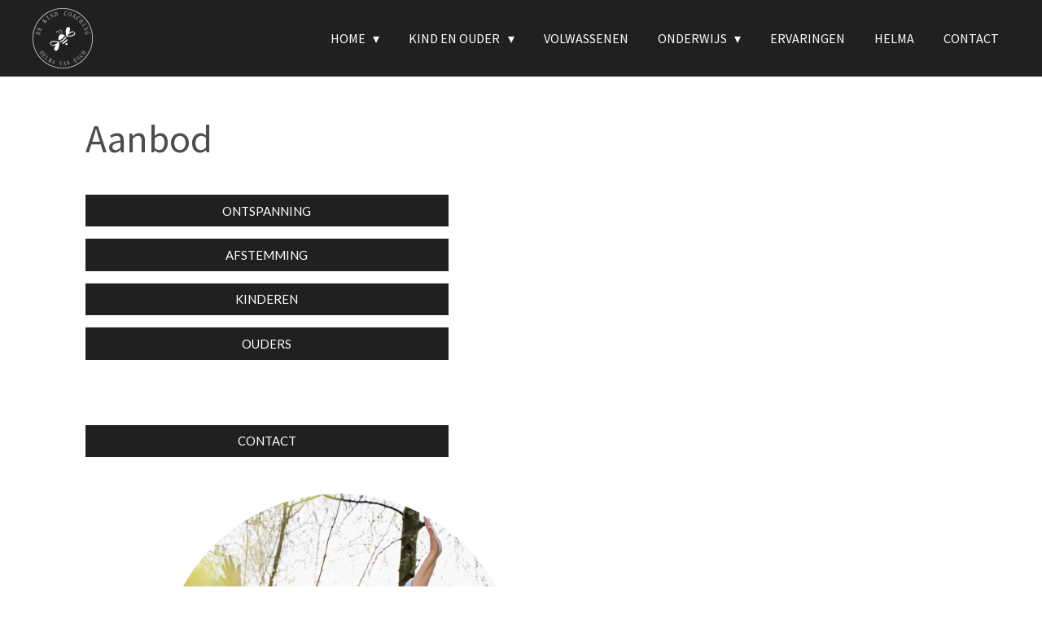

--- FILE ---
content_type: text/css
request_url: https://primary.jwwb.nl/public/v/u/a/temp-hvpistaxzajpkllgfwlx/style.css?bust=1769681914
body_size: 28350
content:
:root,:host{--jw-scale:15 / 16}html{width:100%;height:100%;min-height:100%;font-size:10px}body{height:auto;min-height:100%;width:100%;position:relative;-webkit-font-smoothing:antialiased}ul,ol{padding-left:1.5em}ul{list-style-type:disc}ol{list-style-type:decimal}ul ul,ol ul{list-style-type:circle}ol ol,ul ol{list-style-type:lower-latin}a,button{-webkit-tap-highlight-color:rgba(0,0,0,0);-webkit-tap-highlight-color:transparent}a:focus:not(:focus-visible){outline:none}.jw-breadcrumbs{margin-bottom:1em;margin-top:-1.5rem}@media (max-width:1130px){.jw-breadcrumbs .jw-breadcrumbs{margin-top:-0.5rem}}.jw-breadcrumbs ol{margin:0;padding:0;list-style:none;display:flex}.jw-breadcrumbs__separator{margin:0 .4em}.jw-breadcrumbs__link--current{color:inherit;text-decoration:none}.clear{*zoom:1}.clear:before,.clear:after{display:table;content:'';line-height:0}.clear:after{clear:both}.jw-menu>.jw-menu-item{background:transparent}.jw-menu-link{color:#fff}.jw-menu-link:hover{color:#fff;background:transparent}.jw-menu-link--icon [class^='website-rendering-icon-']:before{transform:scale(1.25)}.jw-menu-link--icon>span:last-child{margin-left:.5em}.jw-menu-item>.jw-menu-link:hover,.jw-menu-is-hover>.jw-menu-link{color:#fff;background:transparent}.jw-submenu{background:#202020}.jw-submenu .jw-menu-link{color:#fff}.jw-submenu .jw-menu-item>.jw-menu-link:hover,.jw-submenu .jw-menu-is-hover>.jw-menu-link{background:#2d2d2d;color:#fff}.jw-icon-badge-wrapper{position:relative;display:inline-block;line-height:1em}.jw-icon-badge{background:#f4c43f;color:#000;display:block;border-radius:50%;font-size:.6em;font-family:monospace;width:1.7em;height:1.7em;position:absolute;top:-0.9em;right:-0.7em;text-align:center;line-height:1.8em;font-weight:bold;transition:200ms ease}.mobile-bar--accent .jw-icon-badge{background:#daa40c}.jw-menu-cta{--jw-button-color-125:#f1b50f;--jw-button-color-on-125:#fff;--jw-button-color-125-accent:#daa40c;--jw-button-color-on-125-accent:#fff;--jw-button-color-450:#f1b50f}.jw-menu-cta .jw-btn{--jw-button-background-color-default:var(--jw-button-background-color-flat);--jw-button-background-color-hover-default:var(--jw-button-background-color-hover-flat);--jw-button-content-color-default:var(--jw-button-content-color-flat);--jw-button-content-color-hover-default:var(--jw-button-content-color-hover-flat);--jw-button-border-color-default:var(--jw-button-border-color-flat);--jw-button-border-color-hover-default:var(--jw-button-border-color-hover-flat);--jw-button-border-width-default:var(--jw-button-border-width-flat)}.jw-menu{display:flex;flex-wrap:wrap;*zoom:1;font-size:1.6rem;font-family:"Source Sans Pro","sans-serif"}.jw-menu:before,.jw-menu:after{display:table;content:'';line-height:0}.jw-menu:after{clear:both}.jw-menu{text-transform:uppercase}.jw-menu,.jw-submenu{list-style:none;margin:0;padding:0}.jw-menu-item,.jw-menu-link{position:relative;box-sizing:border-box}.jw-menu-item:hover>.jw-submenu,.jw-menu-item.jw-menu-is-hover>.jw-submenu{display:block}.jw-menu-is-desktop .jw-submenu{position:absolute;z-index:1020;box-shadow:0 1px 3px rgba(0,0,0,0.2);border-radius:0}.jw-menu-is-desktop .jw-submenu .jw-menu-item>.jw-menu-link{border-radius:0}.jw-menu-is-desktop .jw-submenu .jw-menu-item:not(:first-child)>.jw-menu-link{border-top-left-radius:0 !important;border-top-right-radius:0 !important}.jw-menu-is-desktop .jw-submenu .jw-menu-item:not(:last-child)>.jw-menu-link{border-bottom-left-radius:0 !important;border-bottom-right-radius:0 !important}.jw-submenu{display:none;font-family:"Source Sans Pro","sans-serif";font-size:1.44rem}.jw-submenu .jw-menu-item{display:list-item;width:100%}.jw-submenu .jw-menu-link{white-space:nowrap;max-width:20em;min-width:150px;text-overflow:ellipsis;overflow:hidden;transition:300ms ease}.jw-submenu .jw-menu-has-submenu .jw-menu-link{padding-right:1.8em}.jw-submenu .jw-menu-has-submenu .jw-arrow{position:absolute;right:11px}.jw-submenu .jw-arrow:after{font-family:Times, Serif;content:'▸'}.jw-submenu .jw-menu-is-active>.jw-menu-link{text-decoration:underline;border-bottom:0}.jw-menu-link{display:block;padding:11px 11px;text-decoration:none;transition:200ms ease}.jw-menu-link:hover{text-decoration:none}.jw-arrow{display:inline-block}.jw-arrow:after{font-weight:normal;font-style:normal;line-height:1;font-family:Arial, Helvetica, Times, serif;margin-left:.4em}.jw-menu-horizontal>.jw-menu-item{display:block}.jw-menu-horizontal .jw-arrow-toplevel:after{font-family:Times, Serif;content:'▾'}.jw-menu-horizontal .jw-submenu{top:100%;left:0}.jw-menu-horizontal .jw-submenu .jw-submenu{left:100%;top:0}.jw-menu-vertical{flex-direction:column}.jw-menu-vertical>.jw-menu-item{text-overflow:ellipsis}.jw-menu-vertical .jw-submenu{left:100%;top:0}.jw-menu-vertical>.jw-menu-item.jw-menu-has-submenu>.jw-menu-link{padding-right:1.5em}.jw-menu-vertical .jw-arrow-toplevel{position:absolute;right:.8em}.jw-menu-vertical .jw-arrow-toplevel:after{font-family:Times, Serif;content:'▸'}.jw-menu-is-collapsed .jw-menu-collapse{display:none !important}.jw-menu-is-mobile .jw-submenu{background:transparent}.jw-menu-is-mobile .jw-submenu .jw-menu-link{color:#fff}.jw-menu-is-mobile .jw-submenu .jw-menu-item>.jw-menu-link:hover,.jw-menu-is-mobile .jw-submenu .jw-menu-is-hover>.jw-menu-link{background:rgba(255,255,255,0.1);color:#fff}.jw-menu-is-mobile .jw-menu-link{color:#fff}.jw-menu-is-mobile .jw-menu-link:hover{background:rgba(255,255,255,0.1);color:#fff}.jw-menu-is-mobile .jw-menu-item>.jw-menu-link:hover,.jw-menu-is-mobile .jw-menu-is-hover>.jw-menu-link{background:rgba(255,255,255,0.1);color:#fff}.jw-menu-is-mobile .jw-menu-vertical .jw-arrow,.jw-menu-is-mobile .jw-menu-horizontal .jw-arrow{color:#fff;background:transparent}.jw-menu-is-mobile .jw-menu-vertical .jw-arrow:hover,.jw-menu-is-mobile .jw-menu-horizontal .jw-arrow:hover{background:rgba(255,255,255,0.1)}.jw-menu-is-mobile .jw-menu-vertical .jw-arrow:active,.jw-menu-is-mobile .jw-menu-horizontal .jw-arrow:active{background:rgba(255,255,255,0.1)}.jw-menu-is-mobile .jw-menu{font-size:1.6rem}.jw-menu-is-mobile .jw-submenu{font-size:1.44rem}.jw-menu-is-mobile .jw-menu-item{display:list-item;width:100%;max-width:none}.jw-menu-is-mobile .jw-menu-link{padding:15px 15px}.jw-menu-is-mobile .jw-submenu{position:static;display:none;padding-left:1em}.jw-menu-is-mobile .jw-submenu .jw-menu-item{display:list-item}.jw-menu-is-mobile .jw-submenu .jw-menu-link{max-width:none;box-shadow:none}.jw-menu-is-mobile .jw-menu-has-submenu>.jw-menu-link{padding-right:4rem;text-overflow:ellipsis}.jw-menu-is-mobile .jw-menu-vertical .jw-menu-item,.jw-menu-is-mobile .jw-menu-horizontal .jw-menu-item{max-width:none}.jw-menu-is-mobile .jw-menu-vertical .jw-arrow,.jw-menu-is-mobile .jw-menu-horizontal .jw-arrow{display:block;position:absolute;right:0;top:0;width:4rem;height:100%;box-sizing:border-box;text-align:center;padding-top:15px}.jw-menu-is-mobile .jw-menu-vertical .jw-arrow:after,.jw-menu-is-mobile .jw-menu-horizontal .jw-arrow:after{margin:0}.jw-menu-is-mobile .jw-menu-vertical .jw-arrow-toplevel:after,.jw-menu-is-mobile .jw-menu-horizontal .jw-arrow-toplevel:after,.jw-menu-is-mobile .jw-menu-vertical .jw-arrow:after,.jw-menu-is-mobile .jw-menu-horizontal .jw-arrow:after{font-family:Times, Serif;content:'▼'}.jw-menu-is-mobile .jw-menu-item:hover>.jw-submenu,.jw-menu-is-mobile .jw-menu-item.jw-menu-is-hover>.jw-submenu{display:none}.jw-menu-is-mobile .jw-submenu-is-opened>.jw-menu-link .jw-arrow-toplevel:after,.jw-menu-is-mobile .jw-submenu-is-opened>.jw-menu-link .jw-arrow:after{font-family:Times, Serif;content:'▲'}.jw-menu-is-opened{display:block}.jw-menu-vertical>.jw-submenu>.jw-menu-is-overflowing>.jw-submenu,.jw-submenu>.jw-menu-is-overflowing>.jw-submenu{left:auto;right:100%}.jw-menu-clone{display:none}.jw-menu-is-desktop .jw-menu-clone{display:none !important}.jw-menu-is-mobile .jw-menu-clone{position:absolute;z-index:1009;left:0;right:0;transition:opacity 150ms ease,
                    transform 250ms ease;box-shadow:0 0 0 2000vh rgba(0,0,0,0.2),0 5px 20px rgba(0,0,0,0.1)}.jw-menu-is-collapsed.jw-menu-is-mobile .jw-menu-clone.jw-menu-collapse{visibility:hidden}.jw-menu-is-collapsed.jw-menu-is-mobile .jw-menu-clone.jw-menu-collapse{opacity:0;transform:translate(0, -200px);transition:opacity 150ms ease,
                        transform 200ms ease,
                        visibility 200ms}.jw-menu-is-mobile .jw-menu-copy{display:none}.jw-menu-is-mobile .jw-menu-clone{display:block}.jw-menu-is-mobile .jw-menu-cta .jw-btn{margin:1em}.jw-menu-is-mobile .jw-menu-cta .jw-btn,.jw-menu-is-mobile .jw-menu-cta .jw-btn .jw-btn-caption{width:100%;text-align:center}.jw-menu>.jw-menu-item.jw-menu-cta{display:flex;align-items:center;margin:0 0 0 auto}.jw-menu-vertical.jw-menu>.jw-menu-item.jw-menu-cta{margin-left:0}.jw-menu>.jw-menu-item.jw-menu-cta .jw-btn{margin-left:1em}.jw-menu-vertical.jw-menu>.jw-menu-item.jw-menu-cta .jw-btn{margin-left:0;margin-top:1em}body>div,:host>div{font-family:"Lato","sans-serif";line-height:1.6;font-size:1.5rem;color:#424242}body>div .jw-icon-image__inner,:host>div .jw-icon-image__inner{background-color:#f1b50f}body>div .jw-image-is-square .jw-icon-image,:host>div .jw-image-is-square .jw-icon-image,body>div .jw-image-is-rounded .jw-icon-image,:host>div .jw-image-is-rounded .jw-icon-image,body>div .jw-image-is-round .jw-icon-image,:host>div .jw-image-is-round .jw-icon-image{background-color:#f1b50f}body>div .jw-image-is-square .jw-icon-image__inner,:host>div .jw-image-is-square .jw-icon-image__inner,body>div .jw-image-is-rounded .jw-icon-image__inner,:host>div .jw-image-is-rounded .jw-icon-image__inner,body>div .jw-image-is-round .jw-icon-image__inner,:host>div .jw-image-is-round .jw-icon-image__inner{background-color:#ffffff}@media (max-width:1130px){body>div,:host>div{line-height:1.52}}@media (max-width:768px){body>div,:host>div{line-height:1.44;font-size:1.37rem}}body>div a,:host>div a,body>div .jw-link-color,:host>div .jw-link-color{color:#f1b50f;text-decoration:none}body>div a:hover,:host>div a:hover,body>div .jw-link-color:hover,:host>div .jw-link-color:hover{color:#c2910b;text-decoration:underline}body>div p,:host>div p,body>div ol,:host>div ol,body>div ul,:host>div ul{margin-top:0;margin-bottom:.4em}body>div span[style*='color'] a,:host>div span[style*='color'] a{color:inherit}body>div button,:host>div button{line-height:1.6}body>div .jw-text-small,:host>div .jw-text-small{font-size:1.05rem}body>div .jw-accent-text-color,:host>div .jw-accent-text-color{color:#f1b50f}body>div .jw-accent-background,:host>div .jw-accent-background{color:#000;background-color:#f1b50f}body>div .jw-accent-background a,:host>div .jw-accent-background a,body>div .jw-accent-background .jw-link-button,:host>div .jw-accent-background .jw-link-button{color:#000}body>div .jw-accent-border-link-color,:host>div .jw-accent-border-link-color{border-color:#f1b50f}body>div .jw-accent-border-color,:host>div .jw-accent-border-color{border-color:#424242}.jw-section h1,.jw-section h2,.jw-section h3,.jw-section h4,.jw-section h5,.jw-section h6{line-height:1.12;color:#4d4d4d;font-family:"Source Sans Pro","sans-serif";font-weight:400;font-style:normal}@media (max-width:768px){.jw-section h1,.jw-section h2,.jw-section h3,.jw-section h4,.jw-section h5,.jw-section h6{line-height:1.1}}@media (max-width:1130px){.jw-section h1,.jw-section h2,.jw-section h3,.jw-section h4,.jw-section h5,.jw-section h6{line-height:1.1}}.jw-section h1 a,.jw-section h2 a,.jw-section h3 a,.jw-section h4 a,.jw-section h5 a,.jw-section h6 a,.jw-section h1 .jw-link-color,.jw-section h2 .jw-link-color,.jw-section h3 .jw-link-color,.jw-section h4 .jw-link-color,.jw-section h5 .jw-link-color,.jw-section h6 .jw-link-color{text-decoration:underline;color:#f1b50f}.jw-section h1 a:hover,.jw-section h2 a:hover,.jw-section h3 a:hover,.jw-section h4 a:hover,.jw-section h5 a:hover,.jw-section h6 a:hover,.jw-section h1 .jw-link-color:hover,.jw-section h2 .jw-link-color:hover,.jw-section h3 .jw-link-color:hover,.jw-section h4 .jw-link-color:hover,.jw-section h5 .jw-link-color:hover,.jw-section h6 .jw-link-color:hover{color:#c2910b}.jw-section .product-page .product__price__price{color:#4d4d4d}.jw-section .jw-heading-200{font-size:4.8rem;margin-top:2.94rem;margin-bottom:1.08rem}@media (max-width:1130px){.jw-section .jw-heading-200{font-size:3.7rem;margin-top:2.61rem;margin-bottom:.97rem}}@media (max-width:768px){.jw-section .jw-heading-200{font-size:3.15rem;margin-top:2.445rem;margin-bottom:.915rem}}.jw-section .jw-heading-150{font-size:3.6rem;margin-top:2.58rem;margin-bottom:.96rem}@media (max-width:1130px){.jw-section .jw-heading-150{font-size:2.9rem;margin-top:.8em;margin-bottom:.3em}}@media (max-width:768px){.jw-section .jw-heading-150{font-size:2.55rem;margin-top:.8em;margin-bottom:.3em}}.jw-section .jw-heading-130{font-size:3.12rem;margin-top:2.436rem;margin-bottom:.912rem}@media (max-width:1130px){.jw-section .jw-heading-130{font-size:2.58rem;margin-top:.8em;margin-bottom:.3em}}@media (max-width:768px){.jw-section .jw-heading-130{font-size:2.31rem;margin-top:.8em;margin-bottom:.3em}}.jw-section .jw-heading-120{font-size:2.88rem;margin-top:.8em;margin-bottom:.3em}@media (max-width:1130px){.jw-section .jw-heading-120{font-size:2.42rem;margin-top:.8em;margin-bottom:.3em}}@media (max-width:768px){.jw-section .jw-heading-120{font-size:2.19rem;margin-top:.8em;margin-bottom:.3em}}.jw-section h1,.jw-section .jw-heading-100{font-size:2.4rem;margin-top:.8em;margin-bottom:.3em}@media (max-width:1130px){.jw-section h1,.jw-section .jw-heading-100{font-size:2.1rem;margin-top:.8em;margin-bottom:.3em}}@media (max-width:768px){.jw-section h1,.jw-section .jw-heading-100{font-size:1.95rem;margin-top:.8em;margin-bottom:.3em}}.jw-section h2,.jw-section .jw-heading-85{font-size:2.04rem;margin-top:.8em;margin-bottom:.3em}@media (max-width:1130px){.jw-section h2,.jw-section .jw-heading-85{font-size:1.86rem;margin-top:.8em;margin-bottom:.3em}}@media (max-width:768px){.jw-section h2,.jw-section .jw-heading-85{font-size:1.77rem;margin-top:.8em;margin-bottom:.3em}}.jw-section h3,.jw-section .jw-heading-70{font-size:1.68rem;margin-top:.8em;margin-bottom:.3em}@media (max-width:1130px){.jw-section h3,.jw-section .jw-heading-70{font-size:1.62rem;margin-top:.8em;margin-bottom:.3em}}@media (max-width:768px){.jw-section h3,.jw-section .jw-heading-70{font-size:1.59rem;margin-top:.8em;margin-bottom:.3em}}.jw-section h4{font-size:1.15rem;margin-top:.8em;margin-bottom:.3em}@media (max-width:1130px){.jw-section h4{font-size:1.27rem;margin-top:.8em;margin-bottom:.3em}}@media (max-width:768px){.jw-section h4{font-size:1.33rem;margin-top:.8em;margin-bottom:.3em}}.jw-section-blackwhite{line-height:1.6;font-size:1.5rem;color:#000}.jw-section-blackwhite .jw-icon-image__inner{background-color:#000}.jw-section-blackwhite .jw-image-is-square .jw-icon-image,.jw-section-blackwhite .jw-image-is-rounded .jw-icon-image,.jw-section-blackwhite .jw-image-is-round .jw-icon-image{background-color:#000}.jw-section-blackwhite .jw-image-is-square .jw-icon-image__inner,.jw-section-blackwhite .jw-image-is-rounded .jw-icon-image__inner,.jw-section-blackwhite .jw-image-is-round .jw-icon-image__inner{background-color:#fff}@media (max-width:1130px){.jw-section-blackwhite{line-height:1.52}}@media (max-width:768px){.jw-section-blackwhite{line-height:1.44;font-size:1.37rem}}.jw-section-blackwhite a,.jw-section-blackwhite .jw-link-color{color:#000;text-decoration:underline}.jw-section-blackwhite a:hover,.jw-section-blackwhite .jw-link-color:hover{color:#1a1a1a;text-decoration:underline}.jw-section-blackwhite p,.jw-section-blackwhite ol,.jw-section-blackwhite ul{margin-top:0;margin-bottom:.4em}.jw-section-blackwhite span[style*='color'] a{color:inherit}.jw-section-blackwhite button{line-height:1.6}.jw-section-blackwhite .jw-text-small{font-size:1.05rem}.jw-section-blackwhite .jw-accent-text-color{color:#000}.jw-section-blackwhite .jw-accent-background{color:#8c8c8c;background-color:#000}.jw-section-blackwhite .jw-accent-background a,.jw-section-blackwhite .jw-accent-background .jw-link-button{color:#8c8c8c}.jw-section-blackwhite .jw-accent-border-link-color{border-color:#000}.jw-section-blackwhite .jw-accent-border-color{border-color:#000}@media (min-width:1130px){.jw-section-sidebar{line-height:1.44}}.jw-section-white{line-height:1.6;font-size:1.5rem;color:#424242}.jw-section-white .jw-icon-image__inner{background-color:#c2910b}.jw-section-white .jw-image-is-square .jw-icon-image,.jw-section-white .jw-image-is-rounded .jw-icon-image,.jw-section-white .jw-image-is-round .jw-icon-image{background-color:#c2910b}.jw-section-white .jw-image-is-square .jw-icon-image__inner,.jw-section-white .jw-image-is-rounded .jw-icon-image__inner,.jw-section-white .jw-image-is-round .jw-icon-image__inner{background-color:white}@media (max-width:1130px){.jw-section-white{line-height:1.52}}@media (max-width:768px){.jw-section-white{line-height:1.44;font-size:1.37rem}}.jw-section-white a,.jw-section-white .jw-link-color{color:#c2910b;text-decoration:none}.jw-section-white a:hover,.jw-section-white .jw-link-color:hover{color:#f1b50f;text-decoration:underline}.jw-section-white p,.jw-section-white ol,.jw-section-white ul{margin-top:0;margin-bottom:.4em}.jw-section-white span[style*='color'] a{color:inherit}.jw-section-white button{line-height:1.6}.jw-section-white .jw-text-small{font-size:1.05rem}.jw-section-white .jw-accent-text-color{color:#c2910b}.jw-section-white .jw-accent-background{color:#fef8e8;background-color:#c2910b}.jw-section-white .jw-accent-background a,.jw-section-white .jw-accent-background .jw-link-button{color:#fef8e8}.jw-section-white .jw-accent-border-link-color{border-color:#c2910b}.jw-section-white .jw-accent-border-color{border-color:#424242}.jw-section-white h1,.jw-section-white h2,.jw-section-white h3,.jw-section-white h4,.jw-section-white h5,.jw-section-white h6{line-height:1.12;color:#4d4d4d;font-family:"Source Sans Pro","sans-serif";font-weight:400;font-style:normal}@media (max-width:768px){.jw-section-white h1,.jw-section-white h2,.jw-section-white h3,.jw-section-white h4,.jw-section-white h5,.jw-section-white h6{line-height:1.1}}@media (max-width:1130px){.jw-section-white h1,.jw-section-white h2,.jw-section-white h3,.jw-section-white h4,.jw-section-white h5,.jw-section-white h6{line-height:1.1}}.jw-section-white h1 a,.jw-section-white h2 a,.jw-section-white h3 a,.jw-section-white h4 a,.jw-section-white h5 a,.jw-section-white h6 a,.jw-section-white h1 .jw-link-color,.jw-section-white h2 .jw-link-color,.jw-section-white h3 .jw-link-color,.jw-section-white h4 .jw-link-color,.jw-section-white h5 .jw-link-color,.jw-section-white h6 .jw-link-color{text-decoration:underline;color:#c2910b}.jw-section-white h1 a:hover,.jw-section-white h2 a:hover,.jw-section-white h3 a:hover,.jw-section-white h4 a:hover,.jw-section-white h5 a:hover,.jw-section-white h6 a:hover,.jw-section-white h1 .jw-link-color:hover,.jw-section-white h2 .jw-link-color:hover,.jw-section-white h3 .jw-link-color:hover,.jw-section-white h4 .jw-link-color:hover,.jw-section-white h5 .jw-link-color:hover,.jw-section-white h6 .jw-link-color:hover{color:#f1b50f}.jw-section-white .product-page .product__price__price{color:#4d4d4d}.jw-section-white .jw-heading-200{font-size:4.8rem;margin-top:2.94rem;margin-bottom:1.08rem}@media (max-width:1130px){.jw-section-white .jw-heading-200{font-size:3.7rem;margin-top:2.61rem;margin-bottom:.97rem}}@media (max-width:768px){.jw-section-white .jw-heading-200{font-size:3.15rem;margin-top:2.445rem;margin-bottom:.915rem}}.jw-section-white .jw-heading-150{font-size:3.6rem;margin-top:2.58rem;margin-bottom:.96rem}@media (max-width:1130px){.jw-section-white .jw-heading-150{font-size:2.9rem;margin-top:.8em;margin-bottom:.3em}}@media (max-width:768px){.jw-section-white .jw-heading-150{font-size:2.55rem;margin-top:.8em;margin-bottom:.3em}}.jw-section-white .jw-heading-130{font-size:3.12rem;margin-top:2.436rem;margin-bottom:.912rem}@media (max-width:1130px){.jw-section-white .jw-heading-130{font-size:2.58rem;margin-top:.8em;margin-bottom:.3em}}@media (max-width:768px){.jw-section-white .jw-heading-130{font-size:2.31rem;margin-top:.8em;margin-bottom:.3em}}.jw-section-white .jw-heading-120{font-size:2.88rem;margin-top:.8em;margin-bottom:.3em}@media (max-width:1130px){.jw-section-white .jw-heading-120{font-size:2.42rem;margin-top:.8em;margin-bottom:.3em}}@media (max-width:768px){.jw-section-white .jw-heading-120{font-size:2.19rem;margin-top:.8em;margin-bottom:.3em}}.jw-section-white h1,.jw-section-white .jw-heading-100{font-size:2.4rem;margin-top:.8em;margin-bottom:.3em}@media (max-width:1130px){.jw-section-white h1,.jw-section-white .jw-heading-100{font-size:2.1rem;margin-top:.8em;margin-bottom:.3em}}@media (max-width:768px){.jw-section-white h1,.jw-section-white .jw-heading-100{font-size:1.95rem;margin-top:.8em;margin-bottom:.3em}}.jw-section-white h2,.jw-section-white .jw-heading-85{font-size:2.04rem;margin-top:.8em;margin-bottom:.3em}@media (max-width:1130px){.jw-section-white h2,.jw-section-white .jw-heading-85{font-size:1.86rem;margin-top:.8em;margin-bottom:.3em}}@media (max-width:768px){.jw-section-white h2,.jw-section-white .jw-heading-85{font-size:1.77rem;margin-top:.8em;margin-bottom:.3em}}.jw-section-white h3,.jw-section-white .jw-heading-70{font-size:1.68rem;margin-top:.8em;margin-bottom:.3em}@media (max-width:1130px){.jw-section-white h3,.jw-section-white .jw-heading-70{font-size:1.62rem;margin-top:.8em;margin-bottom:.3em}}@media (max-width:768px){.jw-section-white h3,.jw-section-white .jw-heading-70{font-size:1.59rem;margin-top:.8em;margin-bottom:.3em}}.jw-section-white h4{font-size:1.15rem;margin-top:.8em;margin-bottom:.3em}@media (max-width:1130px){.jw-section-white h4{font-size:1.27rem;margin-top:.8em;margin-bottom:.3em}}@media (max-width:768px){.jw-section-white h4{font-size:1.33rem;margin-top:.8em;margin-bottom:.3em}}.jw-element-form-success{color:var(--w-link-color);border-color:var(--w-link-color)}.jw-element-form-error{color:var(--w-form-error-color);border-color:var(--w-form-error-color)}.jw-section-content .jw-element-form-is-error .jw-element-form-input-text,.jw-section-sidebar .jw-element-form-is-error .jw-element-form-input-text,.jw-section-footer .jw-element-form-is-error .jw-element-form-input-text{border-color:var(--w-form-error-color)}.jw-section-content .jw-element-form-is-error .jw-element-form-input-text:focus,.jw-section-sidebar .jw-element-form-is-error .jw-element-form-input-text:focus,.jw-section-footer .jw-element-form-is-error .jw-element-form-input-text:focus{box-shadow:0 0 0 2px hsl(from var(--w-form-error-color) h s l / 50%),0 0 rgba(0,0,0,0)}.jw-is-no-sidebar .jw-sidebar-toggle{display:none}.jw-header{float:left;position:relative}.jw-header-text-toggle,.jw-header-image-toggle,.jw-header-plain-text-toggle{display:none}.jw-header-is-text .jw-header-text-toggle{display:block}.jw-header-is-image .jw-header-text-toggle{display:none}.jw-header-is-image .jw-header-image-toggle{display:block}.jw-header-is-image .jw-header{line-height:0}.jw-header-image{width:100%;height:auto;position:relative}.jw-header-is-image .jw-header-image{display:block}.jw-header-is-image-text .jw-header-text-toggle,.jw-header-is-image-text .jw-header-image-toggle{display:block}.jw-header-is-image-text .jw-header-image-toggle{margin-right:20px}.jw-header-title,.jw-header-slogan{line-height:1;margin:0;color:#4d4d4d;font-family:"Source Sans Pro","sans-serif";font-weight:400;font-style:normal;font-size:3.5rem;display:inline}.jw-header-title,.jw-header-slogan,.jw-header-title:hover,.jw-header-slogan:hover{text-decoration:none}a.jw-header-title:hover{color:rgba(77,77,77,0.8)}.jw-header-slogan{color:#4d4d4d;font-size:1.5rem}.jw-menu-is-mobile .jw-header{display:none}.jw-slideshow--multiple>ul{list-style:none;margin:0;padding:0}.jw-slideshow--multiple .jw-slideshow-slide{display:none}.jw-slideshow--multiple .jw-slideshow-slide:first-child{display:block}.jw-slideshow .bx-wrapper .jw-slideshow-slide{display:block}.jw-slideshow .bx-wrapper{position:relative;margin:0 auto;padding:0;*zoom:1;z-index:0}.jw-slideshow .bx-wrapper img{max-width:100%;display:block}.jw-slideshow .bx-viewport .jw-slideshow-list{padding:0;margin:0}.jw-slideshow .bx-viewport .jw-slideshow-list li{list-style:none}.jw-slideshow .bx-controls-direction{position:absolute;top:50%;width:100%}.jw-slideshow .bx-prev,.jw-slideshow .bx-next{position:absolute;font-weight:bold;font-family:'Comic Sans MS','TSCu_Comic',cursive;line-height:3rem;margin-top:-1.5rem;width:3rem;height:3rem;outline:0;text-align:center;text-decoration:none;z-index:55;background:transparent;color:#fff;transition:opacity 150ms ease;font-size:3rem;text-shadow:1px 1px 1px rgba(0,0,0,0.45);color:white;border-radius:2px}.jw-slideshow .bx-prev:hover,.jw-slideshow .bx-next:hover{color:white}.jw-slideshow .bx-prev:hover,.jw-slideshow .bx-next:hover{opacity:.8;color:#fff;text-decoration:none}.jw-slideshow .bx-prev.disabled,.jw-slideshow .bx-next.disabled{display:none}@media (width < 750px){.jw-slideshow .bx-prev,.jw-slideshow .bx-next{transform:scale(.75)}}.jw-slideshow .bx-prev{left:1rem}.jw-slideshow .bx-prev>i::before{margin:0 0 0 -0.1em}.jw-slideshow .bx-next{right:1rem}.jw-slideshow .bx-next>i::before{margin:0 -0.1em 0 0}@media (width < 750px){.jw-slideshow .bx-prev{left:0}.jw-slideshow .bx-next{right:0}}.jw-slideshow .bx-caption{color:white;font-weight:400;font-style:normal;line-height:1;font-family:"Source Sans Pro","sans-serif";text-align:center;width:100%;max-width:var(--simple-brick-max-width);display:none;padding-block:10px;position:relative;z-index:10;box-sizing:border-box}.jw-slideshow .bx-caption .mce-content-body{cursor:default}.jw-slideshow .bx-caption .mce-edit-focus{cursor:text}.jw-slideshow .bx-caption .bx-edit{display:inline-block}.jw-slideshow-slide-content--no-backdrop .bx-caption{text-shadow:0 1px 3px rgba(0,0,0,0.45)}.jw-slideshow-slide-content--captions .bx-caption{display:block}.jw-slideshow .bx-caption-wrapper{z-index:1;display:flex;align-items:center;justify-content:center;width:100%;padding-inline:50px}@media (width < 750px){.jw-slideshow .bx-caption-wrapper{padding-inline:25px}}.jw-slideshow--multiple.jw-slideshow .bx-caption-wrapper{padding-inline:60px}@media (width < 750px){.jw-slideshow--multiple.jw-slideshow .bx-caption-wrapper{padding-inline:40px}}.jw-slideshow{position:relative;margin:0}.jw-slideshow-slide-content{overflow:hidden;position:relative;background-position:50% 50%;background-repeat:no-repeat;display:flex;align-items:center}.jw-slideshow-slide-content-height-enforcer-wrapper{display:block;width:100%;margin-left:-100%;flex-shrink:0}.jw-slideshow-slide-content-height-enforcer{width:1px;margin-left:-1px}.jw-slideshow-slide-content.jw-slideshow-slide-content--display-cover{background-size:cover}.jw-slideshow-slide-content.jw-slideshow-slide-content--display-contain{background-size:contain}.jw-slideshow-sub-title,.jw-slideshow-btn.jw-btn--size-medium{font-size:3rem;line-height:1.2em}@media screen and (max-width:750px){.jw-slideshow-sub-title,.jw-slideshow-btn.jw-btn--size-medium{font-size:2.1rem}}@media screen and (max-width:500px){.jw-slideshow-sub-title,.jw-slideshow-btn.jw-btn--size-medium{font-size:1.5rem}}.jw-slideshow-title{font-size:5rem;line-height:120% !important}@media (width < 960px){.jw-slideshow-title{font-size:4rem}}@media (width < 750px){.jw-slideshow-title{font-size:3.5rem}}@media (width < 620px){.jw-slideshow-title{font-size:max(2.5rem, 1.9em)}}@media (width < 540px){.jw-slideshow-title{font-size:max(2rem, 1.7em)}}@media (width < 420px){.jw-slideshow-title{font-size:max(1.75rem, 1.5em)}}.banner-lg{font-size:120%}.banner-lg .jw-slideshow-title{font-size:6rem;line-height:120% !important}@media (width < 960px){.banner-lg .jw-slideshow-title{font-size:4.8rem}}@media (width < 750px){.banner-lg .jw-slideshow-title{font-size:4.2rem}}@media (width < 620px){.banner-lg .jw-slideshow-title{font-size:max(3rem, 1.9em)}}@media (width < 540px){.banner-lg .jw-slideshow-title{font-size:max(2.4rem, 1.7em)}}@media (width < 420px){.banner-lg .jw-slideshow-title{font-size:max(2.1rem, 1.5em)}}.banner-sm{font-size:85%}.banner-sm .jw-slideshow-title{font-size:4.25rem;line-height:120% !important}@media (width < 960px){.banner-sm .jw-slideshow-title{font-size:3.4rem}}@media (width < 750px){.banner-sm .jw-slideshow-title{font-size:2.975rem}}@media (width < 620px){.banner-sm .jw-slideshow-title{font-size:max(2.125rem, 1.9em)}}@media (width < 540px){.banner-sm .jw-slideshow-title{font-size:max(1.7rem, 1.7em)}}@media (width < 420px){.banner-sm .jw-slideshow-title{font-size:max(1.4875rem, 1.5em)}}.jw-slideshow-sub-title,.jw-slideshow-btn.jw-btn--size-medium{font-size:1.4em}@media (width < 750px){.jw-slideshow-sub-title,.jw-slideshow-btn.jw-btn--size-medium{font-size:1.3em}}@media (width < 500px){.jw-slideshow-sub-title,.jw-slideshow-btn.jw-btn--size-medium{font-size:1.2em}}.jw-slideshow .bx-caption .jw-slideshow-btn,.jw-slideshow .bx-caption .jw-slideshow-sub-title{display:inline-block;margin:10px 0;transition:margin 300ms}.jw-slideshow .jw-slideshow-btn{text-shadow:none}.jw-slideshow .jw-info-label{font-weight:normal;font-style:none;text-shadow:none;left:50%}.jw-slideshow.banner-sm .bx-caption .jw-slideshow-btn,.jw-slideshow.banner-sm .jw-slideshow-sub-title{margin:5px 0 0 0}.jw-slideshow.banner-md .bx-caption .jw-slideshow-btn,.jw-slideshow.banner-md .jw-slideshow-sub-title{margin:25px 0 0 0}.jw-slideshow.banner-lg .bx-caption .jw-slideshow-btn,.jw-slideshow.banner-lg .jw-slideshow-sub-title{margin:30px 0 0 0}.jw-slideshow__scroll-arrow{visibility:hidden;position:absolute;z-index:1;left:0;right:0;bottom:1rem;margin:auto;width:5.6rem;height:5.2rem;text-align:center;line-height:4rem;font-size:4rem;color:white;text-shadow:0 2px 2px rgba(0,0,0,0.4);cursor:pointer}.banner-lg.jw-slideshow--height-ratio .jw-slideshow__scroll-arrow{visibility:visible}.jw-slideshow__scroll-arrow>i{display:block;line-height:inherit;transition:transform 150ms ease}.jw-slideshow__scroll-arrow:hover>i{transform:translate(0, .5rem)}.jw-is-no-slideshow .jw-slideshow-toggle{display:none}body{background-color:#ffffff}.jw-background{width:100%;height:100%;background-color:#ffffff;background-size:auto;background-repeat:repeat;background-position:top left;position:absolute;opacity:1;background-image:none}.jw-body{min-height:100%;*zoom:1;height:100%;position:relative}.jw-body:before,.jw-body:after{display:table;content:'';line-height:0}.jw-body:after{clear:both}@media (max-width:1130px){.message-bar{order:-1}}.jw-menu-is-mobile .message-bar{z-index:1010}.message-bar--accent{background:#f4c43f;color:#191301}.message-bar-usps{min-height:2.6em}.jw-mobile-header{background:transparent}.jw-mobile-text{color:#fff}.jw-mobile-text:hover{color:#fff}.jw-mobile-menu__button{background:transparent;color:#fff;outline:0}.jw-mobile-menu__button:hover{background:transparent}.jw-mobile-menu__button:active,.jw-mobile-menu__button:focus{background:transparent}.jw-mobile-menu__button:focus-visible{outline:1px solid currentColor;outline-offset:2px}.jw-mobile-menu__button--dummy{background:transparent}.jw-mobile-menu{display:none;width:100%;position:relative;z-index:1010;box-sizing:border-box}.jw-menu-is-mobile .jw-mobile-menu{display:flex}.jw-mobile-header{flex:1 1 auto;display:flex;justify-content:center;position:relative;padding:10px;max-height:60px;min-height:30px;box-sizing:border-box;white-space:nowrap;overflow:hidden;text-overflow:ellipsis}.jw-mobile-header a,.jw-mobile-header a:active,.jw-mobile-header a:hover{text-decoration:none}.jw-header-is-image-text .jw-mobile-header,.jw-header-is-text .jw-mobile-header,.jw-header-is-image .jw-mobile-header{min-height:100%;flex-direction:column}.jw-mobile-header-content{display:inline-flex;align-content:center;justify-content:center;height:100%}.jw-mobile-header-content:focus-visible{outline:1px solid currentColor;outline-offset:2px}.jw-mobile-logo{display:block;max-height:40px;max-width:100%;-o-object-fit:contain;object-fit:contain}.jw-mobile-header--text .jw-mobile-logo{display:none}.jw-mobile-text{box-sizing:border-box;min-width:0;max-width:100%;max-height:100%;display:inline-flex;align-items:center;justify-content:center;font-size:3rem;font-family:"Source Sans Pro","sans-serif";font-weight:400;font-style:normal;line-height:1;text-decoration:none}.jw-mobile-text>span{margin:-10px;padding:10px;max-width:100%;max-height:40px;overflow:hidden;text-overflow:ellipsis}.jw-mobile-text:hover{text-decoration:none}.jw-mobile-text:focus-visible{outline:1px solid currentColor;outline-offset:2px}@media (max-width:639px){.jw-mobile-header--image .jw-mobile-text,.jw-mobile-header--image-text .jw-mobile-logo--landscape~.jw-mobile-text{display:none}}.jw-mobile-header--image-text .jw-mobile-text{margin-left:10px}.jw-mobile-menu__button{display:flex;align-items:center;justify-content:center;flex:0 0 auto;width:44px;min-height:40px;padding:9px 9px;box-sizing:border-box;border:0;cursor:pointer;font-size:18px;line-height:18px;transition:color 200ms ease}.jw-mobile-menu__button--dummy{flex:0 99999 auto;padding:0;cursor:default;pointer-events:none}body:not(.jw-menu-is-mobile) .jw-mobile-toggle{display:none}.jw-mobile-menu-search{display:none;position:absolute;z-index:1011;top:0;left:0;right:0;bottom:0;background:rgba(0,0,0,0.5);transition:background 300ms ease,
        visibility 300ms linear}.jw-menu-is-mobile .jw-mobile-menu-search{display:block}.jw-mobile-menu-search--hidden{visibility:hidden;pointer-events:none;background:transparent}.jw-mobile-menu-search__box{position:absolute;z-index:1012;top:0;left:0;right:0;display:flex;height:50px;transition:transform 300ms cubic-bezier(.215, .61, .355, 1)}.jw-mobile-menu-search--hidden .jw-mobile-menu-search__box{transform:translate(0, -100%)}.jw-mobile-menu-search__input{flex:1 1 auto;padding:16px;border:0;background:white;outline:none}.jw-mobile-menu-search__button.jw-btn{width:44px;justify-content:center;align-items:center;padding:16px;font-size:18px;line-height:18px}.mobile-bar--accent{background:#f4c43f}.mobile-bar--accent .mobile-bar__item{color:#191301}.mobile-bar--accent .mobile-bar__item:hover{background:#f3bd27}.jw-popover-container--inline{display:inline}.jw-popover-container--modal{position:fixed;z-index:2101;top:0;left:0;right:0;bottom:0;display:flex;align-items:center;justify-content:center}.jw-popover-backdrop{position:fixed;z-index:2100;top:0;left:0;right:0;bottom:0;background:rgba(0,0,0,0.2);transition:visibility 200ms,
        opacity 200ms ease}.is-hidden .jw-popover-backdrop{visibility:hidden;opacity:0}.jw-popover{position:relative;z-index:2101;text-align:left;text-transform:none;will-change:transform;transition:visibility 200ms,opacity 200ms ease,transform 200ms ease-out}.jw-popover-container--inline .jw-popover{position:absolute;bottom:-6px;width:100%;max-width:100px}.jw-popover-container--modal .jw-popover{width:100%;padding:20px}.is-hidden .jw-popover{visibility:hidden;opacity:0;transform:scale3d(.9, .9, 1);transition:visibility 200ms,opacity 200ms ease,transform 200ms ease-in}.jw-popover:focus{outline:none}.jw-popover__arrow{position:relative;z-index:1;margin:0 auto;width:0;height:0;border-style:solid;border-width:0 6px 6px 6px;border-color:transparent transparent white transparent}.jw-popover .jw-popover__title{font-size:1.2em;margin:0 0 .5em}.jw-popover__close-button{position:absolute;right:15px;top:15px;font-size:1.3em;background-color:transparent;border:0}.jw-popover__content{position:relative;box-sizing:border-box;padding:10px;border-radius:3px;background:white;box-shadow:0 2px 10px rgba(0,0,0,0.2)}.jw-popover-container--modal .jw-popover__content{padding:15px}.jw-popover-container--inline .jw-popover__content{position:absolute;width:25em}.jw-popover-container--inline .jw-popover__content--align-right{right:0}.jw-menu-is-desktop .jw-menu-horizontal .jw-popover-container--inline .jw-popover__content{right:0}.jw-menu-is-desktop .jw-menu-vertical .jw-popover-container--inline .jw-popover__content{left:0}.jw-menu-is-desktop .jw-menu-item--left .jw-popover-container--inline .jw-popover__content{right:auto}.jw-search{display:flex}.jw-search__input{flex:1;padding:10px 12px;min-width:0;font-size:inherit;border-radius:3px 0 0 3px;transition:border-color 150ms ease}.jw-search__input:focus{outline:none}.jw-search__submit{padding:0 15px;font-size:inherit;border:0;border-radius:0 3px 3px 0;transition:background 150ms ease}.jw-search__submit:active{outline:none}.jw-popover .jw-search__input{color:#222;background:white;border:1px solid #ccc;border-right:0}.jw-popover .jw-search__input:focus{border-color:#c2910b}.jw-popover .jw-search__submit{color:#fff;background:#c2910b}.jw-popover .jw-search__submit:focus,.jw-popover .jw-search__submit:hover{background:#a57c09}.jw-popover .jw-search__submit:active{background:#967109}.jw-mobile-menu-search-item{padding:1em}.jw-mobile-menu-search-item .jw-search__input{color:#222;background:white;border:1px solid #ccc;border-right:0}.jw-mobile-menu-search-item .jw-search__input:focus{border-color:#f4c43f}.jw-mobile-menu-search-item .jw-search__submit{color:#191301;background:#f4c43f}.jw-mobile-menu-search-item .jw-search__submit:focus,.jw-mobile-menu-search-item .jw-search__submit:hover{background:#f2bb22}.jw-mobile-menu-search-item .jw-search__submit:active{background:#f2b714}.jw-section-content .jw-search__input{color:#222;background:white;border:1px solid #ccc;border-right:0}.jw-section-content .jw-search__input:focus{border-color:#c2910b}.jw-section-content .jw-search__submit{color:#fff;background:#c2910b}.jw-section-content .jw-search__submit:focus,.jw-section-content .jw-search__submit:hover{background:#a57c09}.jw-section-content .jw-search__submit:active{background:#967109}.jw-icon-burger{position:relative;margin-top:7px;margin-bottom:7px;-webkit-user-select:none;-moz-user-select:none;user-select:none}.jw-icon-burger,.jw-icon-burger::before,.jw-icon-burger::after{display:block;width:18px;height:3px;background-color:currentColor;border-radius:0;transform-origin:center center;transition-property:background-color,transform,width;transition-duration:200ms}.jw-icon-burger::before,.jw-icon-burger::after{content:'';position:absolute}.jw-icon-burger::before{top:-7px}.jw-icon-burger::after{top:7px}.jw-icon-burger--cross{background-color:transparent;transform:rotate(180deg)}.jw-icon-burger--cross::before,.jw-icon-burger--cross::after{width:24px}.jw-icon-burger--cross::before{transform:translate(-3px, 7px) rotate(-45deg)}.jw-icon-burger--cross::after{transform:translate(-3px, -7px) rotate(45deg)}.jw-icon-search{display:block;width:20px;height:20px}.jw-icon-search::before,.jw-icon-search::after{content:'';display:block;position:absolute}.jw-icon-search::before{width:17px;height:17px;border-radius:8.5px;box-shadow:inset 0 0 0 3px currentColor}.jw-icon-search::after{width:9px;height:3px;background-color:currentColor;border-radius:0 0 0 0;transform-origin:-5.5px 1.5px;transform:translate(14px, 7px) rotate(45deg)}.cc-window.cc-theme-jw{font-family:"Lato","sans-serif";line-height:1.6;font-size:1.5rem}@media (max-width:1130px){.cc-window.cc-theme-jw{line-height:1.52}}@media (max-width:768px){.cc-window.cc-theme-jw{line-height:1.44;font-size:1.37rem}}.cc-window.cc-theme-jw .cc-allow.cc-btn,.cc-window.cc-theme-jw .cc-dismiss.cc-btn{background:#f1b50f;color:#fff;border-color:black}.cc-window.cc-theme-jw .cc-allow.cc-btn:hover,.cc-window.cc-theme-jw .cc-dismiss.cc-btn:hover{background:#c2910b;color:#fff}.jw-section .jw-element-ads h3{font-size:25px}@media (max-width:1130px){.jw-section .jw-element-ads h3{font-size:20px}}.jw-section .jw-element-ads--accent{background:#f4c43f}.jw-section .jw-element-ads--accent h3{color:#191301}.jw-section .jw-element-ads--tint{background:#e6e6e6}.jw-section .jw-element-ads--tint h3{color:#676767}:root,.strip-preview__container{--strip-content-padding-inline:20px;--strip-content-padding-block:max(2em, 20px);--strip-content-padding-block--primary:40px;--strip-content-padding-inline--split-image:20px}@media (min-width:1130px){:root,.strip-preview__container{--strip-content-padding-inline:30px;--strip-content-padding-block:max(3.3em, 30px);--strip-content-padding-block--primary:50px;--strip-content-padding-inline--split-image:max(3.3em, 30px)}}@media (min-width:1130px){.jw-is-sidebar .main-content{flex-direction:row;justify-content:center}.jw-is-sidebar .main-content .block-content{width:70%}.jw-is-sidebar .main-content .block-sidebar{width:30%}}.jw-section-content .product__price s,.jw-section-content .product-gallery__price s{text-decoration-color:#d9534f}.jw-section-sidebar .product__price s,.jw-section-sidebar .product-gallery__price s{text-decoration-color:#d9534f}.jw-section-footer .product__price s,.jw-section-footer .product-gallery__price s{text-decoration-color:#d9534f}.product,.product__description,.product-page__description,.product-page__social{border-color:rgba(66,66,66,0.07)}.jw-columns .jw-product .product,.image-gallery__thumbnail-item{border-radius:0}.product__free-shipping-motivator{color:#f1b50f}.jw-select{display:inline-flex;line-height:1.6}.jw-select__prefix{position:relative;margin-right:-1px}.jw-select__input{height:1.6em;box-sizing:content-box;flex:1 1 auto;min-width:0}.jw-select--size-small .jw-select__prefix,.jw-select--size-small .jw-select__input{font-size:1em;padding-top:.3em;padding-bottom:.3em;padding-left:.6em}.jw-select--size-default .jw-select__prefix,.jw-select--size-default .jw-select__input{font-size:1.3em;padding-top:.5em;padding-bottom:.5em;padding-left:.6em}.jw-select--size-large .jw-select__prefix,.jw-select--size-large .jw-select__input{font-size:1.6em;padding-top:.39em;padding-bottom:.39em;padding-left:.6em}.jw-section .cart-item{--border-color:rgba(66,66,66,0.06)}.jw-section .cart-totals__row{border-color:rgba(66,66,66,0.06)}.jw-section .cart-totals__row--free_shipping_motivator,.jw-section .cart-totals__row--free_shipping .cart-totals__row-price{color:#f1b50f}.jw-section .product-quantity-input__remove{color:rgba(66,66,66,0.6)}.jw-section .product-quantity-input__remove:hover{color:#424242}.jw-section .cart-totals__tooltip{display:flex;color:rgba(66,66,66,0.6);font-size:.9em}.jw-section .cart-totals__tooltip .website-rendering-icon-help-circled{margin-right:.25em}.jw-section-white .cart-item{--border-color:rgba(66,66,66,0.06)}.jw-section-white .cart-totals__row{border-color:rgba(66,66,66,0.06)}.jw-section-white .cart-totals__row--free_shipping_motivator,.jw-section-white .cart-totals__row--free_shipping .cart-totals__row-price{color:#c2910b}.jw-section-white .product-quantity-input__remove{color:rgba(66,66,66,0.6)}.jw-section-white .product-quantity-input__remove:hover{color:#424242}.jw-section-white .cart-totals__tooltip{display:flex;color:rgba(66,66,66,0.6);font-size:.9em}.jw-section-white .cart-totals__tooltip .website-rendering-icon-help-circled{margin-right:.25em}.jw-element-image__image--placeholder,.jw-album--placeholder.jw-album--display-format-cover .jw-album-image__inner,.jw-album--placeholder.jw-album--display-format-contain .jw-album-image__image,.jw-album--placeholder.jw-album--display-format-masonry .jw-album-image__image,.fotorama--placeholder .fotorama__stage__frame,.jw-header-image--placeholder,.jw-mobile-logo--placeholder,.product--placeholder .product__image,.cart-item__image--placeholder img,.product-gallery__image--placeholder img,.product__image-container--placeholder img{background-color:#e6e6e6;box-shadow:inset 0 0 0 1px #ccc}.jw-section-footer .jw-element-image__image--placeholder,.jw-section-footer .jw-album--placeholder.jw-album--display-format-cover .jw-album-image__inner,.jw-section-footer .jw-album--placeholder.jw-album--display-format-contain .jw-album-image__image,.jw-section-footer .jw-album--placeholder.jw-album--display-format-masonry .jw-album-image__image,.jw-section-footer .fotorama--placeholder .fotorama__stage__frame,.jw-section-footer .jw-header-image--placeholder,.jw-section-footer .jw-mobile-logo--placeholder,.jw-section-footer .product--placeholder .product__image,.jw-section-footer .cart-item__image--placeholder img,.jw-section-footer .product-gallery__image--placeholder img,.jw-section-footer .product__image-container--placeholder img{background-color:#626262;box-shadow:inset 0 0 0 1px #7c7c7c}.jw-section-sidebar .jw-element-image__image--placeholder,.jw-section-sidebar .jw-album--placeholder.jw-album--display-format-cover .jw-album-image__inner,.jw-section-sidebar .jw-album--placeholder.jw-album--display-format-contain .jw-album-image__image,.jw-section-sidebar .jw-album--placeholder.jw-album--display-format-masonry .jw-album-image__image,.jw-section-sidebar .fotorama--placeholder .fotorama__stage__frame,.jw-section-sidebar .jw-header-image--placeholder,.jw-section-sidebar .jw-mobile-logo--placeholder,.jw-section-sidebar .product--placeholder .product__image,.jw-section-sidebar .cart-item__image--placeholder img,.jw-section-sidebar .product-gallery__image--placeholder img,.jw-section-sidebar .product__image-container--placeholder img{background-color:#e6e6e6;box-shadow:inset 0 0 0 1px #ccc}.jw-map--marker-accent .jw-marker__back{fill:#f4c43f}.jw-map--marker-accent .jw-marker__circle{fill:#191301}:root{--jw-swatch--heading-color:#4d4d4d;--jw-swatch--heading-color--button-text-on:#fff;--jw-swatch--heading-color--button-hover:#595959;--jw-swatch--paragraph-color:#424242;--jw-swatch--paragraph-color--button-text-on:#fff;--jw-swatch--paragraph-color--button-hover:#4f4f4f;--jw-swatch--paragraph-link-color:#f1b50f;--jw-swatch--paragraph-link-color--button-text-on:#fff;--jw-swatch--paragraph-link-color--button-hover:#daa40c;--jw-swatch--accent-color:#f4c43f;--jw-swatch--accent-color--button-text-on:#191301;--jw-swatch--accent-color--button-hover:#f3bd27;--jw-swatch--header-color:#202020;--jw-swatch--header-color--button-text-on:#fff;--jw-swatch--header-color--button-hover:#2d2d2d}:root {--w-color:#424242;--w-accent-color:#f4c43f;--w-border-color:rgba(66,66,66,0.2);--w-line-color:rgba(66,66,66,0.08);--w-link-color:#f1b50f;--w-background-color:#ffffff;--w-form-error-color:hsl(2,64%,58%)}:root {--jw-swatch--paragraph-link-color:#f1b50f;--jw-swatch--paragraph-link-color--button-text-on:#fff;--jw-swatch--paragraph-link-color--button-hover:#daa40c;--jw-swatch--heading-color:#4d4d4d;--jw-swatch--heading-color--button-text-on:#fff;--jw-swatch--heading-color--button-hover:#595959;--jw-swatch--paragraph-color:#424242;--jw-swatch--paragraph-color--button-text-on:#fff;--jw-swatch--paragraph-color--button-hover:#4f4f4f}.jw-element-separator,.jw-news-post,.jw-comment,.jw-columns__node--separator-left,.jw-columns__node--separator-right,.website-logout,.jw-element-accordion__heading{border-color:rgba(66,66,66,0.08)}.jw-steps__step{background-color:#ffffff;border-color:rgba(66,66,66,0.2);color:#686868}a.jw-steps__step:hover,a.jw-steps__step:focus{color:#686868}.jw-steps__step--enabled{color:#424242}a.jw-steps__step--enabled:hover,a.jw-steps__step--enabled:focus{color:#424242}.jw-steps__step--completed{background-color:#fef8e7;border-color:#f1b50f;color:#aa7f0a}a.jw-steps__step--completed:hover,a.jw-steps__step--completed:focus{color:#aa7f0a}.jw-steps__step--selected{background-color:#f1b50f;border-color:#f1b50f;color:#fff}a.jw-steps__step--selected:hover,a.jw-steps__step--selected:focus{color:#fff}.jw-toggle-block__label{border-color:rgba(66,66,66,0.08)}input:checked+.jw-toggle-block__label{border-color:#f1b50f;box-shadow:0 0 0 1px #f1b50f}.jw-toggle-block__label.jw-element-form-is-error,input:checked+.jw-toggle-block__label.jw-element-form-is-error{border-color:var(--w-form-error-color)}.jw-element-form-well{background:#f6f6f6}.jw-element-form-input-text{border-color:rgba(66,66,66,0.5);color:#424242;background-color:#ffffff;box-shadow:0 0 rgba(0,0,0,0)}.jw-element-form-input-text:hover{border-color:#424242}.jw-element-form-input-text:focus{border-color:#f1b50f;box-shadow:0 0 0 2px #f8da87,0 0 rgba(0,0,0,0)}select.jw-element-form-input-text{background-image:url('data:image/svg+xml;charset=UTF-8, %3Csvg%20width%3D%2221%22%20height%3D%2211%22%20viewBox%3D%220%200%2021%2011%22%20fill%3D%22none%22%20xmlns%3D%22http%3A//www.w3.org/2000/svg%22%3E%3Cpath%20d%3D%22M10.3205%2010.7254L0.320511%200.33309L20.3205%200.333092L10.3205%2010.7254Z%22%20fill%3D%22%23424242%22%20/%3E%3C/svg%3E')}input[type='radio']:focus,input[type='checkbox']:focus{box-shadow:0 0 0 2px #f1b50f;outline:none}input[type='radio']:focus:not(:focus-visible),input[type='checkbox']:focus:not(:focus-visible){box-shadow:none}.jw-pagination__page{color:#f1b50f}.jw-pagination__page:hover{background:rgba(241,181,15,0.15);color:#f1b50f}.jw-pagination__page--active,.jw-pagination__page--active:hover{box-shadow:inset 0 0 0 2px #f1b50f;background:transparent;color:#f1b50f}.product-sticker{color:#fff;background:#f1b50f}.jw-tree-empty-placeholder{--jw-tree-empty-placeholder__border-color:rgba(66,66,66,0.8)}.jw-tree-empty-placeholder__image{background-image:url('https://assets.jwwb.nl/assets/img/content-empty.png?version=1')}.text--muted{color:#8e8e8e}.jw-element-social-share .share-button--wrapper{border-color:rgba(66,66,66,0.08)}.jw-element-rating--color-accent .jw-element-rating__icon-full{color:#f1b50f}.jw-element-rating__icon-empty{color:#c6c6c6}.jw-element-audio{--plyr-color-main:#c2910b;--plyr-audio-controls-background:#f0f0f0;--plyr-audio-control-color:#424242;--plyr-audio-control-background-hover:#c2910b;--plyr-audio-control-color-hover:#fff;--plyr-audio-progress-buffered-background:rgba(66,66,66,0.3);--plyr-control-radius:0}.jw-element-audio .plyr--audio .plyr__controls{border-radius:0;border-color:#cdcdcd}.jw-element-video{--plyr-color-main:#c2910b;--plyr-video-control-background-hover:#c2910b;--plyr-video-control-color-hover:#fff}.jw-element-video--presentation-mode{--jw-placeholder-play-button-color:#f4c43f;margin:auto}.jw-element-social-follow--color-default.jw-element-social-follow--style-border .jw-element-social-follow-profile,.jw-element-social-follow--color-default.jw-element-social-follow--style-icononly .jw-element-social-follow-profile{color:#f1b50f;border-color:#f1b50f}.jw-element-social-follow--color-default.jw-element-social-follow--style-solid .jw-element-social-follow-profile{background-color:#f1b50f;color:#fff}.jw-element-social-follow__default-color-getter{color:#f1b50f}.jw-element-social-follow--color-brand.jw-element-social-follow--style-solid .jw-element-social-follow-profile--medium-discord{background-color:#5865f2}.jw-element-social-follow--color-brand.jw-element-social-follow--style-border .jw-element-social-follow-profile--medium-discord,.jw-element-social-follow--color-brand.jw-element-social-follow--style-icononly .jw-element-social-follow-profile--medium-discord{color:#5865f2;border-color:#5865f2}.jw-element-social-follow--color-brand.jw-element-social-follow--style-solid .jw-element-social-follow-profile--medium-facebook{background-color:#3b5998}.jw-element-social-follow--color-brand.jw-element-social-follow--style-border .jw-element-social-follow-profile--medium-facebook,.jw-element-social-follow--color-brand.jw-element-social-follow--style-icononly .jw-element-social-follow-profile--medium-facebook{color:#3b5998;border-color:#3b5998}.jw-element-social-follow--color-brand.jw-element-social-follow--style-solid .jw-element-social-follow-profile--medium-twitter{background-color:#000}.jw-element-social-follow--color-brand.jw-element-social-follow--style-border .jw-element-social-follow-profile--medium-twitter,.jw-element-social-follow--color-brand.jw-element-social-follow--style-icononly .jw-element-social-follow-profile--medium-twitter{color:#000;border-color:#000}.jw-element-social-follow--color-brand.jw-element-social-follow--style-solid .jw-element-social-follow-profile--medium-pinterest{background-color:#e60023}.jw-element-social-follow--color-brand.jw-element-social-follow--style-border .jw-element-social-follow-profile--medium-pinterest,.jw-element-social-follow--color-brand.jw-element-social-follow--style-icononly .jw-element-social-follow-profile--medium-pinterest{color:#e60023;border-color:#e60023}.jw-element-social-follow--color-brand.jw-element-social-follow--style-solid .jw-element-social-follow-profile--medium-instagram{background-color:#e1306c}.jw-element-social-follow--color-brand.jw-element-social-follow--style-border .jw-element-social-follow-profile--medium-instagram,.jw-element-social-follow--color-brand.jw-element-social-follow--style-icononly .jw-element-social-follow-profile--medium-instagram{color:#e1306c;border-color:#e1306c}.jw-element-social-follow--color-brand.jw-element-social-follow--style-solid .jw-element-social-follow-profile--medium-youtube{background-color:#ff0000}.jw-element-social-follow--color-brand.jw-element-social-follow--style-border .jw-element-social-follow-profile--medium-youtube,.jw-element-social-follow--color-brand.jw-element-social-follow--style-icononly .jw-element-social-follow-profile--medium-youtube{color:#ff0000;border-color:#ff0000}.jw-element-social-follow--color-brand.jw-element-social-follow--style-solid .jw-element-social-follow-profile--medium-tumblr{background-color:#35465c}.jw-element-social-follow--color-brand.jw-element-social-follow--style-border .jw-element-social-follow-profile--medium-tumblr,.jw-element-social-follow--color-brand.jw-element-social-follow--style-icononly .jw-element-social-follow-profile--medium-tumblr{color:#35465c;border-color:#35465c}.jw-element-social-follow--color-brand.jw-element-social-follow--style-solid .jw-element-social-follow-profile--medium-linkedin{background-color:#0077b5}.jw-element-social-follow--color-brand.jw-element-social-follow--style-border .jw-element-social-follow-profile--medium-linkedin,.jw-element-social-follow--color-brand.jw-element-social-follow--style-icononly .jw-element-social-follow-profile--medium-linkedin{color:#0077b5;border-color:#0077b5}.jw-element-social-follow--color-brand.jw-element-social-follow--style-solid .jw-element-social-follow-profile--medium-tiktok{background-color:#010101}.jw-element-social-follow--color-brand.jw-element-social-follow--style-border .jw-element-social-follow-profile--medium-tiktok,.jw-element-social-follow--color-brand.jw-element-social-follow--style-icononly .jw-element-social-follow-profile--medium-tiktok{color:#010101;border-color:#010101}.jw-element-social-follow--color-brand.jw-element-social-follow--style-solid .jw-element-social-follow-profile--medium-telegram{background-color:#0088cc}.jw-element-social-follow--color-brand.jw-element-social-follow--style-border .jw-element-social-follow-profile--medium-telegram,.jw-element-social-follow--color-brand.jw-element-social-follow--style-icononly .jw-element-social-follow-profile--medium-telegram{color:#0088cc;border-color:#0088cc}.jw-element-social-follow--color-brand.jw-element-social-follow--style-solid .jw-element-social-follow-profile--medium-whatsapp{background-color:#25d366}.jw-element-social-follow--color-brand.jw-element-social-follow--style-border .jw-element-social-follow-profile--medium-whatsapp,.jw-element-social-follow--color-brand.jw-element-social-follow--style-icononly .jw-element-social-follow-profile--medium-whatsapp{color:#24cf64;border-color:#24cf64}.image-gallery__main:has(.image-gallery__slides :focus-visible){outline:1px dotted #f1b50f;outline-offset:1px}.image-gallery__thumbnail-item{border-color:rgba(66,66,66,0.2)}.image-gallery__thumbnail-item:hover{border-color:rgba(66,66,66,0.5)}.image-gallery__thumbnail-item.image-gallery__thumbnail-item--active{border-color:#f1b50f}.jw-element-accordion--style-box .jw-element-accordion__heading{background-color:#f1b50f;color:#fff;border-color:#c2910b}.jw-element-accordion--style-box .jw-element-accordion__item{background-color:rgba(66,66,66,0.05)}.jw-element-accordion--style-box .jw-element-accordion__content{border-color:#c2910b}.jw-table.jw-table--header.jw-table--border th,.jw-table.jw-table--header.jw-table--striped th{background-color:#f1b50f;color:#fff}.jw-table.jw-table--border tr,.jw-table.jw-table--striped tr td{border-top:1px solid rgba(66,66,66,0.1)}.jw-table.jw-table--striped tr:nth-child(odd) td{background-color:rgba(66,66,66,0.05)}.jw-table.jw-table--hover tr:hover td{background-color:rgba(66,66,66,0.15)}.jw-table.jw-table--nowrap{white-space:nowrap}.responsive-table-container::-webkit-scrollbar-thumb{background-color:rgba(66,66,66,0.3)}.handsontable .jw-table--header.jw-table--border tr:first-child td,.handsontable .jw-table--header.jw-table--striped tr:first-child td{background-color:#f1b50f;color:#fff}.product,.product__description,.product-page__description,.product-page__social{border-color:rgba(66,66,66,0.07)}.jw-columns .jw-product .product,.image-gallery__thumbnail-item{border-radius:0}.product__free-shipping-motivator{color:#f1b50f}.product-gallery--empty{border:1px solid rgba(66,66,66,0.2);color:rgba(66,66,66,0.5)}.product-gallery__content{background:#ffffff}.product-gallery--style-bordered .product-gallery__content{border-color:rgba(66,66,66,0.2)}.product-gallery--style-bordered .product-gallery__content:hover,.product-gallery--style-clean .product-gallery__content:hover{background:#fff;border-color:rgba(66,66,66,0.5)}.product-gallery--style-bordered .product-gallery__content:focus-within,.product-gallery--style-clean .product-gallery__content:focus-within{background:#fff;border-color:rgba(66,66,66,0.5)}.product-gallery--style-image-only .product-gallery__info-container{background-color:rgba(255,255,255,0.9)}.product-gallery__price{color:#7b7b7b}.product-gallery{--button-height:33px;--select-height:calc(var(--jw-form-element-input-padding) * 2 + (15px * 1.6))}.product-gallery-filter__button{color:#f1b50f}:root ,:host {--jw-button-color-125:#f1b50f;--jw-button-color-on-125:#fff;--jw-button-color-125-accent:#daa40c;--jw-button-color-on-125-accent:#fff;--jw-button-color-450:#967109;--jw-button-border-radius-default:var(--jw-button-border-radius-square)}:root  .jw-btn,:host  .jw-btn{--jw-button-background-color-default:var(--jw-button-background-color-flat);--jw-button-background-color-hover-default:var(--jw-button-background-color-hover-flat);--jw-button-content-color-default:var(--jw-button-content-color-flat);--jw-button-content-color-hover-default:var(--jw-button-content-color-hover-flat);--jw-button-border-color-default:var(--jw-button-border-color-flat);--jw-button-border-color-hover-default:var(--jw-button-border-color-hover-flat);--jw-button-border-width-default:var(--jw-button-border-width-flat)}.jw-section-footer{line-height:1.6;font-size:1.4rem;color:#ffffff}:root .jw-section-footer{--w-color:#ffffff;--w-accent-color:#f4c43f;--w-border-color:rgba(255,255,255,0.3);--w-line-color:rgba(255,255,255,0.2);--w-link-color:#f4c43f;--w-background-color:#202020;--w-form-error-color:hsl(2,64%,58%)}:root .jw-section-footer{--jw-swatch--paragraph-link-color:#f4c43f;--jw-swatch--paragraph-link-color--button-text-on:#191301;--jw-swatch--paragraph-link-color--button-hover:#f3bd27;--jw-swatch--heading-color:#ffffff;--jw-swatch--heading-color--button-text-on:#737373;--jw-swatch--heading-color--button-hover:#f2f2f2;--jw-swatch--paragraph-color:#ffffff;--jw-swatch--paragraph-color--button-text-on:#737373;--jw-swatch--paragraph-color--button-hover:#f2f2f2;--jw-swatch--header-color:#f4c43f;--jw-swatch--header-color--button-text-on:#191301;--jw-swatch--header-color--button-hover:#f3bd27}.jw-section-footer .jw-element-separator,.jw-section-footer .jw-news-post,.jw-section-footer .jw-comment,.jw-section-footer .jw-columns__node--separator-left,.jw-section-footer .jw-columns__node--separator-right,.jw-section-footer .website-logout,.jw-section-footer .jw-element-accordion__heading{border-color:rgba(255,255,255,0.2)}.jw-section-footer .jw-steps__step{background-color:#202020;border-color:rgba(255,255,255,0.3);color:#d2d2d2}a.jw-section-footer .jw-steps__step:hover,a.jw-section-footer .jw-steps__step:focus{color:#d2d2d2}.jw-section-footer .jw-steps__step--enabled{color:#ffffff}a.jw-section-footer .jw-steps__step--enabled:hover,a.jw-section-footer .jw-steps__step--enabled:focus{color:#ffffff}.jw-section-footer .jw-steps__step--completed{background-color:#353023;border-color:#f4c43f;color:#f8da87}a.jw-section-footer .jw-steps__step--completed:hover,a.jw-section-footer .jw-steps__step--completed:focus{color:#f8da87}.jw-section-footer .jw-steps__step--selected{background-color:#f4c43f;border-color:#f4c43f;color:#191301}a.jw-section-footer .jw-steps__step--selected:hover,a.jw-section-footer .jw-steps__step--selected:focus{color:#191301}.jw-section-footer .jw-toggle-block__label{border-color:rgba(255,255,255,0.2)}input:checked+.jw-section-footer .jw-toggle-block__label{border-color:#f4c43f;box-shadow:0 0 0 1px #f4c43f}.jw-section-footer .jw-toggle-block__label.jw-element-form-is-error,input:checked+.jw-section-footer .jw-toggle-block__label.jw-element-form-is-error{border-color:var(--w-form-error-color)}.jw-section-footer .jw-element-form-well{background:#323232}.jw-section-footer .jw-element-form-input-text{border-color:rgba(255,255,255,0.5);color:#ffffff;background-color:#202020;box-shadow:0 0 rgba(0,0,0,0)}.jw-section-footer .jw-element-form-input-text:hover{border-color:#ffffff}.jw-section-footer .jw-element-form-input-text:focus{border-color:#f4c43f;box-shadow:0 0 0 2px #8a722f,0 0 rgba(0,0,0,0)}.jw-section-footer select.jw-element-form-input-text{background-image:url('data:image/svg+xml;charset=UTF-8, %3Csvg%20width%3D%2221%22%20height%3D%2211%22%20viewBox%3D%220%200%2021%2011%22%20fill%3D%22none%22%20xmlns%3D%22http%3A//www.w3.org/2000/svg%22%3E%3Cpath%20d%3D%22M10.3205%2010.7254L0.320511%200.33309L20.3205%200.333092L10.3205%2010.7254Z%22%20fill%3D%22%23ffffff%22%20/%3E%3C/svg%3E')}.jw-section-footer input[type='radio']:focus,.jw-section-footer input[type='checkbox']:focus{box-shadow:0 0 0 2px #f4c43f;outline:none}.jw-section-footer input[type='radio']:focus:not(:focus-visible),.jw-section-footer input[type='checkbox']:focus:not(:focus-visible){box-shadow:none}.jw-section-footer .jw-pagination__page{color:#f4c43f}.jw-section-footer .jw-pagination__page:hover{background:rgba(244,196,63,0.15);color:#f4c43f}.jw-section-footer .jw-pagination__page--active,.jw-section-footer .jw-pagination__page--active:hover{box-shadow:inset 0 0 0 2px #f4c43f;background:transparent;color:#f4c43f}.jw-section-footer .product-sticker{color:#191301;background:#f4c43f}.jw-section-footer .jw-tree-empty-placeholder{--jw-tree-empty-placeholder__border-color:rgba(255,255,255,0.8)}.jw-section-footer .jw-tree-empty-placeholder__image{background-image:url('https://assets.jwwb.nl/assets/img/content-empty-light.png?version=1')}.jw-section-footer .text--muted{color:#a6a6a6}.jw-section-footer .jw-element-social-share .share-button--wrapper{border-color:rgba(255,255,255,0.2)}.jw-section-footer .jw-element-rating--color-accent .jw-element-rating__icon-full{color:#f4c43f}.jw-section-footer .jw-element-rating__icon-empty{color:#636363}.jw-section-footer .jw-element-audio{--plyr-color-main:#f4c43f;--plyr-audio-controls-background:#454545;--plyr-audio-control-color:#fff;--plyr-audio-control-background-hover:#f4c43f;--plyr-audio-control-color-hover:#191301;--plyr-audio-progress-buffered-background:rgba(255,255,255,0.3);--plyr-control-radius:0}.jw-section-footer .jw-element-audio .plyr--audio .plyr__controls{border-radius:0;border-color:#6a6a6a}.jw-section-footer .jw-element-video{--plyr-color-main:#c2910b;--plyr-video-control-background-hover:#c2910b;--plyr-video-control-color-hover:#fff}.jw-section-footer .jw-element-video--presentation-mode{--jw-placeholder-play-button-color:#f4c43f;margin:auto}.jw-section-footer .jw-element-social-follow--color-default.jw-element-social-follow--style-border .jw-element-social-follow-profile,.jw-section-footer .jw-element-social-follow--color-default.jw-element-social-follow--style-icononly .jw-element-social-follow-profile{color:#f4c43f;border-color:#f4c43f}.jw-section-footer .jw-element-social-follow--color-default.jw-element-social-follow--style-solid .jw-element-social-follow-profile{background-color:#f4c43f;color:#191301}.jw-section-footer .jw-element-social-follow__default-color-getter{color:#f4c43f}.jw-section-footer .jw-element-social-follow--color-brand.jw-element-social-follow--style-solid .jw-element-social-follow-profile--medium-discord{background-color:#5865f2}.jw-section-footer .jw-element-social-follow--color-brand.jw-element-social-follow--style-border .jw-element-social-follow-profile--medium-discord,.jw-section-footer .jw-element-social-follow--color-brand.jw-element-social-follow--style-icononly .jw-element-social-follow-profile--medium-discord{color:#5865f2;border-color:#5865f2}.jw-section-footer .jw-element-social-follow--color-brand.jw-element-social-follow--style-solid .jw-element-social-follow-profile--medium-facebook{background-color:#3b5998}.jw-section-footer .jw-element-social-follow--color-brand.jw-element-social-follow--style-border .jw-element-social-follow-profile--medium-facebook,.jw-section-footer .jw-element-social-follow--color-brand.jw-element-social-follow--style-icononly .jw-element-social-follow-profile--medium-facebook{color:#3b5998;border-color:#3b5998}.jw-section-footer .jw-element-social-follow--color-brand.jw-element-social-follow--style-solid .jw-element-social-follow-profile--medium-twitter{background-color:#000}.jw-section-footer .jw-element-social-follow--color-brand.jw-element-social-follow--style-border .jw-element-social-follow-profile--medium-twitter,.jw-section-footer .jw-element-social-follow--color-brand.jw-element-social-follow--style-icononly .jw-element-social-follow-profile--medium-twitter{color:#fff;border-color:#fff}.jw-section-footer .jw-element-social-follow--color-brand.jw-element-social-follow--style-solid .jw-element-social-follow-profile--medium-pinterest{background-color:#e60023}.jw-section-footer .jw-element-social-follow--color-brand.jw-element-social-follow--style-border .jw-element-social-follow-profile--medium-pinterest,.jw-section-footer .jw-element-social-follow--color-brand.jw-element-social-follow--style-icononly .jw-element-social-follow-profile--medium-pinterest{color:#e60023;border-color:#e60023}.jw-section-footer .jw-element-social-follow--color-brand.jw-element-social-follow--style-solid .jw-element-social-follow-profile--medium-instagram{background-color:#e1306c}.jw-section-footer .jw-element-social-follow--color-brand.jw-element-social-follow--style-border .jw-element-social-follow-profile--medium-instagram,.jw-section-footer .jw-element-social-follow--color-brand.jw-element-social-follow--style-icononly .jw-element-social-follow-profile--medium-instagram{color:#e1306c;border-color:#e1306c}.jw-section-footer .jw-element-social-follow--color-brand.jw-element-social-follow--style-solid .jw-element-social-follow-profile--medium-youtube{background-color:#ff0000}.jw-section-footer .jw-element-social-follow--color-brand.jw-element-social-follow--style-border .jw-element-social-follow-profile--medium-youtube,.jw-section-footer .jw-element-social-follow--color-brand.jw-element-social-follow--style-icononly .jw-element-social-follow-profile--medium-youtube{color:#ff0000;border-color:#ff0000}.jw-section-footer .jw-element-social-follow--color-brand.jw-element-social-follow--style-solid .jw-element-social-follow-profile--medium-tumblr{background-color:#35465c}.jw-section-footer .jw-element-social-follow--color-brand.jw-element-social-follow--style-border .jw-element-social-follow-profile--medium-tumblr,.jw-section-footer .jw-element-social-follow--color-brand.jw-element-social-follow--style-icononly .jw-element-social-follow-profile--medium-tumblr{color:#3e526c;border-color:#3e526c}.jw-section-footer .jw-element-social-follow--color-brand.jw-element-social-follow--style-solid .jw-element-social-follow-profile--medium-linkedin{background-color:#0077b5}.jw-section-footer .jw-element-social-follow--color-brand.jw-element-social-follow--style-border .jw-element-social-follow-profile--medium-linkedin,.jw-section-footer .jw-element-social-follow--color-brand.jw-element-social-follow--style-icononly .jw-element-social-follow-profile--medium-linkedin{color:#0077b5;border-color:#0077b5}.jw-section-footer .jw-element-social-follow--color-brand.jw-element-social-follow--style-solid .jw-element-social-follow-profile--medium-tiktok{background-color:#010101}.jw-section-footer .jw-element-social-follow--color-brand.jw-element-social-follow--style-border .jw-element-social-follow-profile--medium-tiktok,.jw-section-footer .jw-element-social-follow--color-brand.jw-element-social-follow--style-icononly .jw-element-social-follow-profile--medium-tiktok{color:#fff;border-color:#fff}.jw-section-footer .jw-element-social-follow--color-brand.jw-element-social-follow--style-solid .jw-element-social-follow-profile--medium-telegram{background-color:#0088cc}.jw-section-footer .jw-element-social-follow--color-brand.jw-element-social-follow--style-border .jw-element-social-follow-profile--medium-telegram,.jw-section-footer .jw-element-social-follow--color-brand.jw-element-social-follow--style-icononly .jw-element-social-follow-profile--medium-telegram{color:#0088cc;border-color:#0088cc}.jw-section-footer .jw-element-social-follow--color-brand.jw-element-social-follow--style-solid .jw-element-social-follow-profile--medium-whatsapp{background-color:#25d366}.jw-section-footer .jw-element-social-follow--color-brand.jw-element-social-follow--style-border .jw-element-social-follow-profile--medium-whatsapp,.jw-section-footer .jw-element-social-follow--color-brand.jw-element-social-follow--style-icononly .jw-element-social-follow-profile--medium-whatsapp{color:#25d366;border-color:#25d366}.jw-section-footer .image-gallery__main:has(.image-gallery__slides :focus-visible){outline:1px dotted #f4c43f;outline-offset:1px}.jw-section-footer .image-gallery__thumbnail-item{border-color:rgba(255,255,255,0.3)}.jw-section-footer .image-gallery__thumbnail-item:hover{border-color:rgba(255,255,255,0.6)}.jw-section-footer .image-gallery__thumbnail-item.image-gallery__thumbnail-item--active{border-color:#f4c43f}.jw-section-footer .jw-element-accordion--style-box .jw-section-footer .jw-element-accordion__heading{background-color:#f4c43f;color:#191301;border-color:#f1b50f}.jw-section-footer .jw-element-accordion--style-box .jw-section-footer .jw-element-accordion__item{background-color:rgba(255,255,255,0.05)}.jw-section-footer .jw-element-accordion--style-box .jw-section-footer .jw-element-accordion__content{border-color:#f1b50f}.jw-section-footer .jw-table.jw-table--header.jw-table--border th,.jw-section-footer .jw-table.jw-table--header.jw-table--striped th{background-color:#f4c43f;color:#191301}.jw-section-footer .jw-table.jw-table--border tr,.jw-section-footer .jw-table.jw-table--striped tr td{border-top:1px solid rgba(255,255,255,0.1)}.jw-section-footer .jw-table.jw-table--striped tr:nth-child(odd) td{background-color:rgba(255,255,255,0.05)}.jw-section-footer .jw-table.jw-table--hover tr:hover td{background-color:rgba(255,255,255,0.15)}.jw-section-footer .jw-table.jw-table--nowrap{white-space:nowrap}.jw-section-footer .responsive-table-container::-webkit-scrollbar-thumb{background-color:rgba(255,255,255,0.3)}.jw-section-footer .handsontable .jw-table--header.jw-table--border tr:first-child td,.jw-section-footer .handsontable .jw-table--header.jw-table--striped tr:first-child td{background-color:#f4c43f;color:#191301}.jw-section-footer .product,.jw-section-footer .product__description,.jw-section-footer .product-page__description,.jw-section-footer .product-page__social{border-color:rgba(255,255,255,0.2)}.jw-section-footer .jw-columns .jw-product .product,.jw-section-footer .image-gallery__thumbnail-item{border-radius:0}.jw-section-footer .product__free-shipping-motivator{color:#f4c43f}.jw-section-footer .product-gallery--empty{border:1px solid rgba(255,255,255,0.3);color:rgba(255,255,255,0.5)}.jw-section-footer .product-gallery__content{background:#202020}.jw-section-footer .product-gallery--style-bordered .product-gallery__content{border-color:rgba(255,255,255,0.3)}.jw-section-footer .product-gallery--style-bordered .product-gallery__content:hover,.jw-section-footer .product-gallery--style-clean .product-gallery__content:hover{background:#2f2f2f;border-color:rgba(255,255,255,0.6)}.jw-section-footer .product-gallery--style-bordered .product-gallery__content:focus-within,.jw-section-footer .product-gallery--style-clean .product-gallery__content:focus-within{background:#2f2f2f;border-color:rgba(255,255,255,0.6)}.jw-section-footer .product-gallery--style-image-only .product-gallery__info-container{background-color:rgba(47,47,47,0.9)}.jw-section-footer .product-gallery__price{color:#bcbcbc}.jw-section-footer .product-gallery{--button-height:31px;--select-height:calc(var(--jw-form-element-input-padding) * 2 + (14px * 1.6))}.jw-section-footer .product-gallery-filter__button{color:#f4c43f}:root .jw-section-footer,:host .jw-section-footer{--jw-button-color-125:#f4c43f;--jw-button-color-on-125:#191301;--jw-button-color-125-accent:#f3bd27;--jw-button-color-on-125-accent:#191301;--jw-button-color-450:#f4c43f;--jw-button-border-radius-default:var(--jw-button-border-radius-square)}:root .jw-section-footer .jw-btn,:host .jw-section-footer .jw-btn{--jw-button-background-color-default:var(--jw-button-background-color-flat);--jw-button-background-color-hover-default:var(--jw-button-background-color-hover-flat);--jw-button-content-color-default:var(--jw-button-content-color-flat);--jw-button-content-color-hover-default:var(--jw-button-content-color-hover-flat);--jw-button-border-color-default:var(--jw-button-border-color-flat);--jw-button-border-color-hover-default:var(--jw-button-border-color-hover-flat);--jw-button-border-width-default:var(--jw-button-border-width-flat)}.jw-section-footer .jw-icon-image__inner{background-color:#f4c43f}.jw-section-footer .jw-image-is-square .jw-icon-image,.jw-section-footer .jw-image-is-rounded .jw-icon-image,.jw-section-footer .jw-image-is-round .jw-icon-image{background-color:#f4c43f}.jw-section-footer .jw-image-is-square .jw-icon-image__inner,.jw-section-footer .jw-image-is-rounded .jw-icon-image__inner,.jw-section-footer .jw-image-is-round .jw-icon-image__inner{background-color:#202020}@media (max-width:1130px){.jw-section-footer{line-height:1.52}}@media (max-width:768px){.jw-section-footer{line-height:1.44;font-size:1.33rem}}.jw-section-footer a,.jw-section-footer .jw-link-color{color:#f4c43f;text-decoration:none}.jw-section-footer a:hover,.jw-section-footer .jw-link-color:hover{color:#f1b50f;text-decoration:underline}.jw-section-footer p,.jw-section-footer ol,.jw-section-footer ul{margin-top:0;margin-bottom:.4em}.jw-section-footer span[style*='color'] a{color:inherit}.jw-section-footer button{line-height:1.6}.jw-section-footer .jw-text-small{font-size:.98rem}.jw-section-footer .jw-accent-text-color{color:#f4c43f}.jw-section-footer .jw-accent-background{color:#191301;background-color:#f4c43f}.jw-section-footer .jw-accent-background a,.jw-section-footer .jw-accent-background .jw-link-button{color:#191301}.jw-section-footer .jw-accent-border-link-color{border-color:#f4c43f}.jw-section-footer .jw-accent-border-color{border-color:#ffffff}.jw-section-footer h1,.jw-section-footer h2,.jw-section-footer h3,.jw-section-footer h4,.jw-section-footer h5,.jw-section-footer h6{line-height:1.12;color:#ffffff;font-family:"Source Sans Pro","sans-serif";font-weight:400;font-style:normal}@media (max-width:768px){.jw-section-footer h1,.jw-section-footer h2,.jw-section-footer h3,.jw-section-footer h4,.jw-section-footer h5,.jw-section-footer h6{line-height:1.1}}@media (max-width:1130px){.jw-section-footer h1,.jw-section-footer h2,.jw-section-footer h3,.jw-section-footer h4,.jw-section-footer h5,.jw-section-footer h6{line-height:1.1}}.jw-section-footer h1 a,.jw-section-footer h2 a,.jw-section-footer h3 a,.jw-section-footer h4 a,.jw-section-footer h5 a,.jw-section-footer h6 a,.jw-section-footer h1 .jw-link-color,.jw-section-footer h2 .jw-link-color,.jw-section-footer h3 .jw-link-color,.jw-section-footer h4 .jw-link-color,.jw-section-footer h5 .jw-link-color,.jw-section-footer h6 .jw-link-color{text-decoration:underline;color:#f4c43f}.jw-section-footer h1 a:hover,.jw-section-footer h2 a:hover,.jw-section-footer h3 a:hover,.jw-section-footer h4 a:hover,.jw-section-footer h5 a:hover,.jw-section-footer h6 a:hover,.jw-section-footer h1 .jw-link-color:hover,.jw-section-footer h2 .jw-link-color:hover,.jw-section-footer h3 .jw-link-color:hover,.jw-section-footer h4 .jw-link-color:hover,.jw-section-footer h5 .jw-link-color:hover,.jw-section-footer h6 .jw-link-color:hover{color:#f1b50f}.jw-section-footer .product-page .product__price__price{color:#ffffff}.jw-section-footer .jw-heading-200{font-size:4.48rem;margin-top:2.844rem;margin-bottom:1.048rem}@media (max-width:1130px){.jw-section-footer .jw-heading-200{font-size:3.49rem;margin-top:2.546rem;margin-bottom:.94866667rem}}@media (max-width:768px){.jw-section-footer .jw-heading-200{font-size:2.99rem;margin-top:.8em;margin-bottom:.3em}}.jw-section-footer .jw-heading-150{font-size:3.36rem;margin-top:2.508rem;margin-bottom:.936rem}@media (max-width:1130px){.jw-section-footer .jw-heading-150{font-size:2.74rem;margin-top:.8em;margin-bottom:.3em}}@media (max-width:768px){.jw-section-footer .jw-heading-150{font-size:2.43rem;margin-top:.8em;margin-bottom:.3em}}.jw-section-footer .jw-heading-130{font-size:2.91rem;margin-top:.8em;margin-bottom:.3em}@media (max-width:1130px){.jw-section-footer .jw-heading-130{font-size:2.44rem;margin-top:.8em;margin-bottom:.3em}}@media (max-width:768px){.jw-section-footer .jw-heading-130{font-size:2.21rem;margin-top:.8em;margin-bottom:.3em}}.jw-section-footer .jw-heading-120{font-size:2.69rem;margin-top:.8em;margin-bottom:.3em}@media (max-width:1130px){.jw-section-footer .jw-heading-120{font-size:2.29rem;margin-top:.8em;margin-bottom:.3em}}@media (max-width:768px){.jw-section-footer .jw-heading-120{font-size:2.09rem;margin-top:.8em;margin-bottom:.3em}}.jw-section-footer h1,.jw-section-footer .jw-heading-100{font-size:2.24rem;margin-top:.8em;margin-bottom:.3em}@media (max-width:1130px){.jw-section-footer h1,.jw-section-footer .jw-heading-100{font-size:1.99rem;margin-top:.8em;margin-bottom:.3em}}@media (max-width:768px){.jw-section-footer h1,.jw-section-footer .jw-heading-100{font-size:1.87rem;margin-top:.8em;margin-bottom:.3em}}.jw-section-footer h2,.jw-section-footer .jw-heading-85{font-size:1.9rem;margin-top:.8em;margin-bottom:.3em}@media (max-width:1130px){.jw-section-footer h2,.jw-section-footer .jw-heading-85{font-size:1.77rem;margin-top:.8em;margin-bottom:.3em}}@media (max-width:768px){.jw-section-footer h2,.jw-section-footer .jw-heading-85{font-size:1.7rem;margin-top:.8em;margin-bottom:.3em}}.jw-section-footer h3,.jw-section-footer .jw-heading-70{font-size:1.57rem;margin-top:.8em;margin-bottom:.3em}@media (max-width:1130px){.jw-section-footer h3,.jw-section-footer .jw-heading-70{font-size:1.55rem;margin-top:.8em;margin-bottom:.3em}}@media (max-width:768px){.jw-section-footer h3,.jw-section-footer .jw-heading-70{font-size:1.53rem;margin-top:.8em;margin-bottom:.3em}}.jw-section-footer h4{font-size:1.08rem;margin-top:.8em;margin-bottom:.3em}@media (max-width:1130px){.jw-section-footer h4{font-size:1.22rem;margin-top:.8em;margin-bottom:.3em}}@media (max-width:768px){.jw-section-footer h4{font-size:1.29rem;margin-top:.8em;margin-bottom:.3em}}.jw-section-white{--jw-button-color-125:#c2910b;--jw-button-color-on-125:#fff;--jw-button-color-125-accent:#daa40c;--jw-button-color-on-125-accent:#fff;--jw-button-color-450:#967109}.jw-slideshow{--jw-button-color-125:#f4c43f;--jw-button-color-on-125:#191301;--jw-button-color-125-accent:#f3bd27;--jw-button-color-on-125-accent:#191301;--jw-button-color-450:#f4c43f;--jw-button-border-radius-default:var(--jw-button-border-radius-square)}.jw-slideshow .jw-btn{--jw-button-background-color-default:var(--jw-button-background-color-flat);--jw-button-background-color-hover-default:var(--jw-button-background-color-hover-flat);--jw-button-content-color-default:var(--jw-button-content-color-flat);--jw-button-content-color-hover-default:var(--jw-button-content-color-hover-flat);--jw-button-border-color-default:var(--jw-button-border-color-flat);--jw-button-border-color-hover-default:var(--jw-button-border-color-hover-flat);--jw-button-border-width-default:var(--jw-button-border-width-flat)}:root,:host{--jw-subsection__background-color--default:#ffffff;--jw-subsection__background-color--shaded:#f2f2f2;--jw-subsection__background-color--accent:#f4c43f;--jw-subsection__background-color--inverse:#333;--jw-subsection__swatch-color--default:var(--jw-subsection__background-color--default);--jw-subsection__swatch-color--shaded:#d9d9d9;--jw-subsection__swatch-color--accent:var(--jw-subsection__background-color--accent);--jw-subsection__swatch-color--inverse:var(--jw-subsection__background-color--inverse)}.jw-box.jw-box--color-default{background-color:#ffffff;line-height:1.6;font-size:1.5rem;color:#424242}:root .jw-box.jw-box--color-default{--w-color:#424242;--w-accent-color:#f4c43f;--w-border-color:rgba(66,66,66,0.2);--w-line-color:rgba(66,66,66,0.08);--w-link-color:#c2910b;--w-background-color:#ffffff;--w-form-error-color:hsl(2,64%,58%)}:root .jw-box.jw-box--color-default{--jw-swatch--paragraph-link-color:#c2910b;--jw-swatch--paragraph-link-color--button-text-on:#fff;--jw-swatch--paragraph-link-color--button-hover:#daa40c;--jw-swatch--heading-color:#4d4d4d;--jw-swatch--heading-color--button-text-on:#fff;--jw-swatch--heading-color--button-hover:#595959;--jw-swatch--paragraph-color:#424242;--jw-swatch--paragraph-color--button-text-on:#fff;--jw-swatch--paragraph-color--button-hover:#4f4f4f}.jw-box.jw-box--color-default .jw-element-separator,.jw-box.jw-box--color-default .jw-news-post,.jw-box.jw-box--color-default .jw-comment,.jw-box.jw-box--color-default .jw-columns__node--separator-left,.jw-box.jw-box--color-default .jw-columns__node--separator-right,.jw-box.jw-box--color-default .website-logout,.jw-box.jw-box--color-default .jw-element-accordion__heading{border-color:rgba(66,66,66,0.08)}.jw-box.jw-box--color-default .jw-steps__step{background-color:#ffffff;border-color:rgba(66,66,66,0.2);color:#686868}a.jw-box.jw-box--color-default .jw-steps__step:hover,a.jw-box.jw-box--color-default .jw-steps__step:focus{color:#686868}.jw-box.jw-box--color-default .jw-steps__step--enabled{color:#424242}a.jw-box.jw-box--color-default .jw-steps__step--enabled:hover,a.jw-box.jw-box--color-default .jw-steps__step--enabled:focus{color:#424242}.jw-box.jw-box--color-default .jw-steps__step--completed{background-color:#f9f4e7;border-color:#c2910b;color:#7a5b07}a.jw-box.jw-box--color-default .jw-steps__step--completed:hover,a.jw-box.jw-box--color-default .jw-steps__step--completed:focus{color:#7a5b07}.jw-box.jw-box--color-default .jw-steps__step--selected{background-color:#c2910b;border-color:#c2910b;color:#fff}a.jw-box.jw-box--color-default .jw-steps__step--selected:hover,a.jw-box.jw-box--color-default .jw-steps__step--selected:focus{color:#fff}.jw-box.jw-box--color-default .jw-toggle-block__label{border-color:rgba(66,66,66,0.08)}input:checked+.jw-box.jw-box--color-default .jw-toggle-block__label{border-color:#c2910b;box-shadow:0 0 0 1px #c2910b}.jw-box.jw-box--color-default .jw-toggle-block__label.jw-element-form-is-error,input:checked+.jw-box.jw-box--color-default .jw-toggle-block__label.jw-element-form-is-error{border-color:var(--w-form-error-color)}.jw-box.jw-box--color-default .jw-element-form-well{background:#f6f6f6}.jw-box.jw-box--color-default .jw-element-form-input-text{border-color:rgba(66,66,66,0.5);color:#424242;background-color:#ffffff;box-shadow:0 0 rgba(0,0,0,0)}.jw-box.jw-box--color-default .jw-element-form-input-text:hover{border-color:#424242}.jw-box.jw-box--color-default .jw-element-form-input-text:focus{border-color:#c2910b;box-shadow:0 0 0 2px #e0c885,0 0 rgba(0,0,0,0)}.jw-box.jw-box--color-default select.jw-element-form-input-text{background-image:url('data:image/svg+xml;charset=UTF-8, %3Csvg%20width%3D%2221%22%20height%3D%2211%22%20viewBox%3D%220%200%2021%2011%22%20fill%3D%22none%22%20xmlns%3D%22http%3A//www.w3.org/2000/svg%22%3E%3Cpath%20d%3D%22M10.3205%2010.7254L0.320511%200.33309L20.3205%200.333092L10.3205%2010.7254Z%22%20fill%3D%22%23424242%22%20/%3E%3C/svg%3E')}.jw-box.jw-box--color-default input[type='radio']:focus,.jw-box.jw-box--color-default input[type='checkbox']:focus{box-shadow:0 0 0 2px #c2910b;outline:none}.jw-box.jw-box--color-default input[type='radio']:focus:not(:focus-visible),.jw-box.jw-box--color-default input[type='checkbox']:focus:not(:focus-visible){box-shadow:none}.jw-box.jw-box--color-default .jw-pagination__page{color:#c2910b}.jw-box.jw-box--color-default .jw-pagination__page:hover{background:rgba(194,145,11,0.15);color:#c2910b}.jw-box.jw-box--color-default .jw-pagination__page--active,.jw-box.jw-box--color-default .jw-pagination__page--active:hover{box-shadow:inset 0 0 0 2px #c2910b;background:transparent;color:#c2910b}.jw-box.jw-box--color-default .product-sticker{color:#fff;background:#c2910b}.jw-box.jw-box--color-default .jw-tree-empty-placeholder{--jw-tree-empty-placeholder__border-color:rgba(66,66,66,0.8)}.jw-box.jw-box--color-default .jw-tree-empty-placeholder__image{background-image:url('https://assets.jwwb.nl/assets/img/content-empty.png?version=1')}.jw-box.jw-box--color-default .text--muted{color:#8e8e8e}.jw-box.jw-box--color-default .jw-element-social-share .share-button--wrapper{border-color:rgba(66,66,66,0.08)}.jw-box.jw-box--color-default .jw-element-rating--color-accent .jw-element-rating__icon-full{color:#c2910b}.jw-box.jw-box--color-default .jw-element-rating__icon-empty{color:#c6c6c6}.jw-box.jw-box--color-default .jw-element-audio{--plyr-color-main:#c2910b;--plyr-audio-controls-background:#f0f0f0;--plyr-audio-control-color:#424242;--plyr-audio-control-background-hover:#c2910b;--plyr-audio-control-color-hover:#fff;--plyr-audio-progress-buffered-background:rgba(66,66,66,0.3);--plyr-control-radius:0}.jw-box.jw-box--color-default .jw-element-audio .plyr--audio .plyr__controls{border-radius:0;border-color:#cdcdcd}.jw-box.jw-box--color-default .jw-element-video{--plyr-color-main:#c2910b;--plyr-video-control-background-hover:#c2910b;--plyr-video-control-color-hover:#fff}.jw-box.jw-box--color-default .jw-element-video--presentation-mode{--jw-placeholder-play-button-color:#f4c43f;margin:auto}.jw-box.jw-box--color-default .jw-element-social-follow--color-default.jw-element-social-follow--style-border .jw-element-social-follow-profile,.jw-box.jw-box--color-default .jw-element-social-follow--color-default.jw-element-social-follow--style-icononly .jw-element-social-follow-profile{color:#c2910b;border-color:#c2910b}.jw-box.jw-box--color-default .jw-element-social-follow--color-default.jw-element-social-follow--style-solid .jw-element-social-follow-profile{background-color:#c2910b;color:#fff}.jw-box.jw-box--color-default .jw-element-social-follow__default-color-getter{color:#c2910b}.jw-box.jw-box--color-default .jw-element-social-follow--color-brand.jw-element-social-follow--style-solid .jw-element-social-follow-profile--medium-discord{background-color:#5865f2}.jw-box.jw-box--color-default .jw-element-social-follow--color-brand.jw-element-social-follow--style-border .jw-element-social-follow-profile--medium-discord,.jw-box.jw-box--color-default .jw-element-social-follow--color-brand.jw-element-social-follow--style-icononly .jw-element-social-follow-profile--medium-discord{color:#5865f2;border-color:#5865f2}.jw-box.jw-box--color-default .jw-element-social-follow--color-brand.jw-element-social-follow--style-solid .jw-element-social-follow-profile--medium-facebook{background-color:#3b5998}.jw-box.jw-box--color-default .jw-element-social-follow--color-brand.jw-element-social-follow--style-border .jw-element-social-follow-profile--medium-facebook,.jw-box.jw-box--color-default .jw-element-social-follow--color-brand.jw-element-social-follow--style-icononly .jw-element-social-follow-profile--medium-facebook{color:#3b5998;border-color:#3b5998}.jw-box.jw-box--color-default .jw-element-social-follow--color-brand.jw-element-social-follow--style-solid .jw-element-social-follow-profile--medium-twitter{background-color:#000}.jw-box.jw-box--color-default .jw-element-social-follow--color-brand.jw-element-social-follow--style-border .jw-element-social-follow-profile--medium-twitter,.jw-box.jw-box--color-default .jw-element-social-follow--color-brand.jw-element-social-follow--style-icononly .jw-element-social-follow-profile--medium-twitter{color:#000;border-color:#000}.jw-box.jw-box--color-default .jw-element-social-follow--color-brand.jw-element-social-follow--style-solid .jw-element-social-follow-profile--medium-pinterest{background-color:#e60023}.jw-box.jw-box--color-default .jw-element-social-follow--color-brand.jw-element-social-follow--style-border .jw-element-social-follow-profile--medium-pinterest,.jw-box.jw-box--color-default .jw-element-social-follow--color-brand.jw-element-social-follow--style-icononly .jw-element-social-follow-profile--medium-pinterest{color:#e60023;border-color:#e60023}.jw-box.jw-box--color-default .jw-element-social-follow--color-brand.jw-element-social-follow--style-solid .jw-element-social-follow-profile--medium-instagram{background-color:#e1306c}.jw-box.jw-box--color-default .jw-element-social-follow--color-brand.jw-element-social-follow--style-border .jw-element-social-follow-profile--medium-instagram,.jw-box.jw-box--color-default .jw-element-social-follow--color-brand.jw-element-social-follow--style-icononly .jw-element-social-follow-profile--medium-instagram{color:#e1306c;border-color:#e1306c}.jw-box.jw-box--color-default .jw-element-social-follow--color-brand.jw-element-social-follow--style-solid .jw-element-social-follow-profile--medium-youtube{background-color:#ff0000}.jw-box.jw-box--color-default .jw-element-social-follow--color-brand.jw-element-social-follow--style-border .jw-element-social-follow-profile--medium-youtube,.jw-box.jw-box--color-default .jw-element-social-follow--color-brand.jw-element-social-follow--style-icononly .jw-element-social-follow-profile--medium-youtube{color:#ff0000;border-color:#ff0000}.jw-box.jw-box--color-default .jw-element-social-follow--color-brand.jw-element-social-follow--style-solid .jw-element-social-follow-profile--medium-tumblr{background-color:#35465c}.jw-box.jw-box--color-default .jw-element-social-follow--color-brand.jw-element-social-follow--style-border .jw-element-social-follow-profile--medium-tumblr,.jw-box.jw-box--color-default .jw-element-social-follow--color-brand.jw-element-social-follow--style-icononly .jw-element-social-follow-profile--medium-tumblr{color:#35465c;border-color:#35465c}.jw-box.jw-box--color-default .jw-element-social-follow--color-brand.jw-element-social-follow--style-solid .jw-element-social-follow-profile--medium-linkedin{background-color:#0077b5}.jw-box.jw-box--color-default .jw-element-social-follow--color-brand.jw-element-social-follow--style-border .jw-element-social-follow-profile--medium-linkedin,.jw-box.jw-box--color-default .jw-element-social-follow--color-brand.jw-element-social-follow--style-icononly .jw-element-social-follow-profile--medium-linkedin{color:#0077b5;border-color:#0077b5}.jw-box.jw-box--color-default .jw-element-social-follow--color-brand.jw-element-social-follow--style-solid .jw-element-social-follow-profile--medium-tiktok{background-color:#010101}.jw-box.jw-box--color-default .jw-element-social-follow--color-brand.jw-element-social-follow--style-border .jw-element-social-follow-profile--medium-tiktok,.jw-box.jw-box--color-default .jw-element-social-follow--color-brand.jw-element-social-follow--style-icononly .jw-element-social-follow-profile--medium-tiktok{color:#010101;border-color:#010101}.jw-box.jw-box--color-default .jw-element-social-follow--color-brand.jw-element-social-follow--style-solid .jw-element-social-follow-profile--medium-telegram{background-color:#0088cc}.jw-box.jw-box--color-default .jw-element-social-follow--color-brand.jw-element-social-follow--style-border .jw-element-social-follow-profile--medium-telegram,.jw-box.jw-box--color-default .jw-element-social-follow--color-brand.jw-element-social-follow--style-icononly .jw-element-social-follow-profile--medium-telegram{color:#0088cc;border-color:#0088cc}.jw-box.jw-box--color-default .jw-element-social-follow--color-brand.jw-element-social-follow--style-solid .jw-element-social-follow-profile--medium-whatsapp{background-color:#25d366}.jw-box.jw-box--color-default .jw-element-social-follow--color-brand.jw-element-social-follow--style-border .jw-element-social-follow-profile--medium-whatsapp,.jw-box.jw-box--color-default .jw-element-social-follow--color-brand.jw-element-social-follow--style-icononly .jw-element-social-follow-profile--medium-whatsapp{color:#24cf64;border-color:#24cf64}.jw-box.jw-box--color-default .image-gallery__main:has(.image-gallery__slides :focus-visible){outline:1px dotted #c2910b;outline-offset:1px}.jw-box.jw-box--color-default .image-gallery__thumbnail-item{border-color:rgba(66,66,66,0.2)}.jw-box.jw-box--color-default .image-gallery__thumbnail-item:hover{border-color:rgba(66,66,66,0.5)}.jw-box.jw-box--color-default .image-gallery__thumbnail-item.image-gallery__thumbnail-item--active{border-color:#c2910b}.jw-box.jw-box--color-default .jw-element-accordion--style-box .jw-box.jw-box--color-default .jw-element-accordion__heading{background-color:#c2910b;color:#fff;border-color:#926d08}.jw-box.jw-box--color-default .jw-element-accordion--style-box .jw-box.jw-box--color-default .jw-element-accordion__item{background-color:rgba(66,66,66,0.05)}.jw-box.jw-box--color-default .jw-element-accordion--style-box .jw-box.jw-box--color-default .jw-element-accordion__content{border-color:#926d08}.jw-box.jw-box--color-default .jw-table.jw-table--header.jw-table--border th,.jw-box.jw-box--color-default .jw-table.jw-table--header.jw-table--striped th{background-color:#c2910b;color:#fff}.jw-box.jw-box--color-default .jw-table.jw-table--border tr,.jw-box.jw-box--color-default .jw-table.jw-table--striped tr td{border-top:1px solid rgba(66,66,66,0.1)}.jw-box.jw-box--color-default .jw-table.jw-table--striped tr:nth-child(odd) td{background-color:rgba(66,66,66,0.05)}.jw-box.jw-box--color-default .jw-table.jw-table--hover tr:hover td{background-color:rgba(66,66,66,0.15)}.jw-box.jw-box--color-default .jw-table.jw-table--nowrap{white-space:nowrap}.jw-box.jw-box--color-default .responsive-table-container::-webkit-scrollbar-thumb{background-color:rgba(66,66,66,0.3)}.jw-box.jw-box--color-default .handsontable .jw-table--header.jw-table--border tr:first-child td,.jw-box.jw-box--color-default .handsontable .jw-table--header.jw-table--striped tr:first-child td{background-color:#c2910b;color:#fff}.jw-box.jw-box--color-default .product,.jw-box.jw-box--color-default .product__description,.jw-box.jw-box--color-default .product-page__description,.jw-box.jw-box--color-default .product-page__social{border-color:rgba(66,66,66,0.07)}.jw-box.jw-box--color-default .jw-columns .jw-product .product,.jw-box.jw-box--color-default .image-gallery__thumbnail-item{border-radius:0}.jw-box.jw-box--color-default .product__free-shipping-motivator{color:#c2910b}.jw-box.jw-box--color-default .product-gallery--empty{border:1px solid rgba(66,66,66,0.2);color:rgba(66,66,66,0.5)}.jw-box.jw-box--color-default .product-gallery__content{background:#ffffff}.jw-box.jw-box--color-default .product-gallery--style-bordered .product-gallery__content{border-color:rgba(66,66,66,0.2)}.jw-box.jw-box--color-default .product-gallery--style-bordered .product-gallery__content:hover,.jw-box.jw-box--color-default .product-gallery--style-clean .product-gallery__content:hover{background:#fff;border-color:rgba(66,66,66,0.5)}.jw-box.jw-box--color-default .product-gallery--style-bordered .product-gallery__content:focus-within,.jw-box.jw-box--color-default .product-gallery--style-clean .product-gallery__content:focus-within{background:#fff;border-color:rgba(66,66,66,0.5)}.jw-box.jw-box--color-default .product-gallery--style-image-only .product-gallery__info-container{background-color:rgba(255,255,255,0.9)}.jw-box.jw-box--color-default .product-gallery__price{color:#7b7b7b}.jw-box.jw-box--color-default .product-gallery{--button-height:33px;--select-height:calc(var(--jw-form-element-input-padding) * 2 + (15px * 1.6))}.jw-box.jw-box--color-default .product-gallery-filter__button{color:#c2910b}:root .jw-box.jw-box--color-default,:host .jw-box.jw-box--color-default{--jw-button-color-125:#c2910b;--jw-button-color-on-125:#fff;--jw-button-color-125-accent:#daa40c;--jw-button-color-on-125-accent:#fff;--jw-button-color-450:#967109;--jw-button-border-radius-default:var(--jw-button-border-radius-square)}:root .jw-box.jw-box--color-default .jw-btn,:host .jw-box.jw-box--color-default .jw-btn{--jw-button-background-color-default:var(--jw-button-background-color-flat);--jw-button-background-color-hover-default:var(--jw-button-background-color-hover-flat);--jw-button-content-color-default:var(--jw-button-content-color-flat);--jw-button-content-color-hover-default:var(--jw-button-content-color-hover-flat);--jw-button-border-color-default:var(--jw-button-border-color-flat);--jw-button-border-color-hover-default:var(--jw-button-border-color-hover-flat);--jw-button-border-width-default:var(--jw-button-border-width-flat)}.jw-box.jw-box--color-default .jw-icon-image__inner{background-color:#c2910b}.jw-box.jw-box--color-default .jw-image-is-square .jw-icon-image,.jw-box.jw-box--color-default .jw-image-is-rounded .jw-icon-image,.jw-box.jw-box--color-default .jw-image-is-round .jw-icon-image{background-color:#c2910b}.jw-box.jw-box--color-default .jw-image-is-square .jw-icon-image__inner,.jw-box.jw-box--color-default .jw-image-is-rounded .jw-icon-image__inner,.jw-box.jw-box--color-default .jw-image-is-round .jw-icon-image__inner{background-color:#ffffff}@media (max-width:1130px){.jw-box.jw-box--color-default{line-height:1.52}}@media (max-width:768px){.jw-box.jw-box--color-default{line-height:1.44;font-size:1.37rem}}.jw-box.jw-box--color-default a,.jw-box.jw-box--color-default .jw-link-color{color:#c2910b;text-decoration:none}.jw-box.jw-box--color-default a:hover,.jw-box.jw-box--color-default .jw-link-color:hover{color:#f1b50f;text-decoration:underline}.jw-box.jw-box--color-default p,.jw-box.jw-box--color-default ol,.jw-box.jw-box--color-default ul{margin-top:0;margin-bottom:.4em}.jw-box.jw-box--color-default span[style*='color'] a{color:inherit}.jw-box.jw-box--color-default button{line-height:1.6}.jw-box.jw-box--color-default .jw-text-small{font-size:1.05rem}.jw-box.jw-box--color-default .jw-accent-text-color{color:#c2910b}.jw-box.jw-box--color-default .jw-accent-background{color:#fef8e8;background-color:#c2910b}.jw-box.jw-box--color-default .jw-accent-background a,.jw-box.jw-box--color-default .jw-accent-background .jw-link-button{color:#fef8e8}.jw-box.jw-box--color-default .jw-accent-border-link-color{border-color:#c2910b}.jw-box.jw-box--color-default .jw-accent-border-color{border-color:#424242}.jw-box.jw-box--color-default h1,.jw-box.jw-box--color-default h2,.jw-box.jw-box--color-default h3,.jw-box.jw-box--color-default h4,.jw-box.jw-box--color-default h5,.jw-box.jw-box--color-default h6{line-height:1.12;color:#4d4d4d;font-family:"Source Sans Pro","sans-serif";font-weight:400;font-style:normal}@media (max-width:768px){.jw-box.jw-box--color-default h1,.jw-box.jw-box--color-default h2,.jw-box.jw-box--color-default h3,.jw-box.jw-box--color-default h4,.jw-box.jw-box--color-default h5,.jw-box.jw-box--color-default h6{line-height:1.1}}@media (max-width:1130px){.jw-box.jw-box--color-default h1,.jw-box.jw-box--color-default h2,.jw-box.jw-box--color-default h3,.jw-box.jw-box--color-default h4,.jw-box.jw-box--color-default h5,.jw-box.jw-box--color-default h6{line-height:1.1}}.jw-box.jw-box--color-default h1 a,.jw-box.jw-box--color-default h2 a,.jw-box.jw-box--color-default h3 a,.jw-box.jw-box--color-default h4 a,.jw-box.jw-box--color-default h5 a,.jw-box.jw-box--color-default h6 a,.jw-box.jw-box--color-default h1 .jw-link-color,.jw-box.jw-box--color-default h2 .jw-link-color,.jw-box.jw-box--color-default h3 .jw-link-color,.jw-box.jw-box--color-default h4 .jw-link-color,.jw-box.jw-box--color-default h5 .jw-link-color,.jw-box.jw-box--color-default h6 .jw-link-color{text-decoration:underline;color:#c2910b}.jw-box.jw-box--color-default h1 a:hover,.jw-box.jw-box--color-default h2 a:hover,.jw-box.jw-box--color-default h3 a:hover,.jw-box.jw-box--color-default h4 a:hover,.jw-box.jw-box--color-default h5 a:hover,.jw-box.jw-box--color-default h6 a:hover,.jw-box.jw-box--color-default h1 .jw-link-color:hover,.jw-box.jw-box--color-default h2 .jw-link-color:hover,.jw-box.jw-box--color-default h3 .jw-link-color:hover,.jw-box.jw-box--color-default h4 .jw-link-color:hover,.jw-box.jw-box--color-default h5 .jw-link-color:hover,.jw-box.jw-box--color-default h6 .jw-link-color:hover{color:#f1b50f}.jw-box.jw-box--color-default .product-page .product__price__price{color:#4d4d4d}.jw-box.jw-box--color-default .jw-heading-200{font-size:4.8rem;margin-top:2.94rem;margin-bottom:1.08rem}@media (max-width:1130px){.jw-box.jw-box--color-default .jw-heading-200{font-size:3.7rem;margin-top:2.61rem;margin-bottom:.97rem}}@media (max-width:768px){.jw-box.jw-box--color-default .jw-heading-200{font-size:3.15rem;margin-top:2.445rem;margin-bottom:.915rem}}.jw-box.jw-box--color-default .jw-heading-150{font-size:3.6rem;margin-top:2.58rem;margin-bottom:.96rem}@media (max-width:1130px){.jw-box.jw-box--color-default .jw-heading-150{font-size:2.9rem;margin-top:.8em;margin-bottom:.3em}}@media (max-width:768px){.jw-box.jw-box--color-default .jw-heading-150{font-size:2.55rem;margin-top:.8em;margin-bottom:.3em}}.jw-box.jw-box--color-default .jw-heading-130{font-size:3.12rem;margin-top:2.436rem;margin-bottom:.912rem}@media (max-width:1130px){.jw-box.jw-box--color-default .jw-heading-130{font-size:2.58rem;margin-top:.8em;margin-bottom:.3em}}@media (max-width:768px){.jw-box.jw-box--color-default .jw-heading-130{font-size:2.31rem;margin-top:.8em;margin-bottom:.3em}}.jw-box.jw-box--color-default .jw-heading-120{font-size:2.88rem;margin-top:.8em;margin-bottom:.3em}@media (max-width:1130px){.jw-box.jw-box--color-default .jw-heading-120{font-size:2.42rem;margin-top:.8em;margin-bottom:.3em}}@media (max-width:768px){.jw-box.jw-box--color-default .jw-heading-120{font-size:2.19rem;margin-top:.8em;margin-bottom:.3em}}.jw-box.jw-box--color-default h1,.jw-box.jw-box--color-default .jw-heading-100{font-size:2.4rem;margin-top:.8em;margin-bottom:.3em}@media (max-width:1130px){.jw-box.jw-box--color-default h1,.jw-box.jw-box--color-default .jw-heading-100{font-size:2.1rem;margin-top:.8em;margin-bottom:.3em}}@media (max-width:768px){.jw-box.jw-box--color-default h1,.jw-box.jw-box--color-default .jw-heading-100{font-size:1.95rem;margin-top:.8em;margin-bottom:.3em}}.jw-box.jw-box--color-default h2,.jw-box.jw-box--color-default .jw-heading-85{font-size:2.04rem;margin-top:.8em;margin-bottom:.3em}@media (max-width:1130px){.jw-box.jw-box--color-default h2,.jw-box.jw-box--color-default .jw-heading-85{font-size:1.86rem;margin-top:.8em;margin-bottom:.3em}}@media (max-width:768px){.jw-box.jw-box--color-default h2,.jw-box.jw-box--color-default .jw-heading-85{font-size:1.77rem;margin-top:.8em;margin-bottom:.3em}}.jw-box.jw-box--color-default h3,.jw-box.jw-box--color-default .jw-heading-70{font-size:1.68rem;margin-top:.8em;margin-bottom:.3em}@media (max-width:1130px){.jw-box.jw-box--color-default h3,.jw-box.jw-box--color-default .jw-heading-70{font-size:1.62rem;margin-top:.8em;margin-bottom:.3em}}@media (max-width:768px){.jw-box.jw-box--color-default h3,.jw-box.jw-box--color-default .jw-heading-70{font-size:1.59rem;margin-top:.8em;margin-bottom:.3em}}.jw-box.jw-box--color-default h4{font-size:1.15rem;margin-top:.8em;margin-bottom:.3em}@media (max-width:1130px){.jw-box.jw-box--color-default h4{font-size:1.27rem;margin-top:.8em;margin-bottom:.3em}}@media (max-width:768px){.jw-box.jw-box--color-default h4{font-size:1.33rem;margin-top:.8em;margin-bottom:.3em}}.jw-strip--color-shaded,.jw-box.jw-box--color-shaded{background-color:#f2f2f2;line-height:1.6;font-size:1.5rem;color:#424242}:root .jw-strip--color-shaded,:root .jw-box.jw-box--color-shaded{--w-color:#424242;--w-accent-color:#f4c43f;--w-border-color:rgba(66,66,66,0.2);--w-line-color:rgba(66,66,66,0.08);--w-link-color:#f1b50f;--w-background-color:#f2f2f2;--w-form-error-color:hsl(2,64%,58%)}:root .jw-strip--color-shaded,:root .jw-box.jw-box--color-shaded{--jw-swatch--paragraph-link-color:#f1b50f;--jw-swatch--paragraph-link-color--button-text-on:#fff;--jw-swatch--paragraph-link-color--button-hover:#daa40c;--jw-swatch--heading-color:#4d4d4d;--jw-swatch--heading-color--button-text-on:#fff;--jw-swatch--heading-color--button-hover:#595959;--jw-swatch--paragraph-color:#424242;--jw-swatch--paragraph-color--button-text-on:#fff;--jw-swatch--paragraph-color--button-hover:#4f4f4f;--jw-swatch--accent-color:#f1b50f;--jw-swatch--accent-color--button-text-on:#fff;--jw-swatch--accent-color--button-hover:#daa40c}.jw-strip--color-shaded .jw-element-separator,.jw-box.jw-box--color-shaded .jw-element-separator,.jw-strip--color-shaded .jw-news-post,.jw-box.jw-box--color-shaded .jw-news-post,.jw-strip--color-shaded .jw-comment,.jw-box.jw-box--color-shaded .jw-comment,.jw-strip--color-shaded .jw-columns__node--separator-left,.jw-box.jw-box--color-shaded .jw-columns__node--separator-left,.jw-strip--color-shaded .jw-columns__node--separator-right,.jw-box.jw-box--color-shaded .jw-columns__node--separator-right,.jw-strip--color-shaded .website-logout,.jw-box.jw-box--color-shaded .website-logout,.jw-strip--color-shaded .jw-element-accordion__heading,.jw-box.jw-box--color-shaded .jw-element-accordion__heading{border-color:rgba(66,66,66,0.08)}.jw-strip--color-shaded .jw-steps__step,.jw-box.jw-box--color-shaded .jw-steps__step{background-color:#f2f2f2;border-color:rgba(66,66,66,0.2);color:#656565}a.jw-strip--color-shaded .jw-steps__step:hover,a.jw-box.jw-box--color-shaded .jw-steps__step:hover,a.jw-strip--color-shaded .jw-steps__step:focus,a.jw-box.jw-box--color-shaded .jw-steps__step:focus{color:#656565}.jw-strip--color-shaded .jw-steps__step--enabled,.jw-box.jw-box--color-shaded .jw-steps__step--enabled{color:#424242}a.jw-strip--color-shaded .jw-steps__step--enabled:hover,a.jw-box.jw-box--color-shaded .jw-steps__step--enabled:hover,a.jw-strip--color-shaded .jw-steps__step--enabled:focus,a.jw-box.jw-box--color-shaded .jw-steps__step--enabled:focus{color:#424242}.jw-strip--color-shaded .jw-steps__step--completed,.jw-box.jw-box--color-shaded .jw-steps__step--completed{background-color:#f2ecdc;border-color:#f1b50f;color:#aa7f0a}a.jw-strip--color-shaded .jw-steps__step--completed:hover,a.jw-box.jw-box--color-shaded .jw-steps__step--completed:hover,a.jw-strip--color-shaded .jw-steps__step--completed:focus,a.jw-box.jw-box--color-shaded .jw-steps__step--completed:focus{color:#aa7f0a}.jw-strip--color-shaded .jw-steps__step--selected,.jw-box.jw-box--color-shaded .jw-steps__step--selected{background-color:#f1b50f;border-color:#f1b50f;color:#fff}a.jw-strip--color-shaded .jw-steps__step--selected:hover,a.jw-box.jw-box--color-shaded .jw-steps__step--selected:hover,a.jw-strip--color-shaded .jw-steps__step--selected:focus,a.jw-box.jw-box--color-shaded .jw-steps__step--selected:focus{color:#fff}.jw-strip--color-shaded .jw-toggle-block__label,.jw-box.jw-box--color-shaded .jw-toggle-block__label{border-color:rgba(66,66,66,0.08)}input:checked+.jw-strip--color-shaded .jw-toggle-block__label,input:checked+.jw-box.jw-box--color-shaded .jw-toggle-block__label{border-color:#f1b50f;box-shadow:0 0 0 1px #f1b50f}.jw-strip--color-shaded .jw-toggle-block__label.jw-element-form-is-error,.jw-box.jw-box--color-shaded .jw-toggle-block__label.jw-element-form-is-error,input:checked+.jw-strip--color-shaded .jw-toggle-block__label.jw-element-form-is-error,input:checked+.jw-box.jw-box--color-shaded .jw-toggle-block__label.jw-element-form-is-error{border-color:var(--w-form-error-color)}.jw-strip--color-shaded .jw-element-form-well,.jw-box.jw-box--color-shaded .jw-element-form-well{background:#e4e4e4}.jw-strip--color-shaded .jw-element-form-input-text,.jw-box.jw-box--color-shaded .jw-element-form-input-text{border-color:rgba(66,66,66,0.5);color:#424242;background-color:#f2f2f2;box-shadow:0 0 rgba(0,0,0,0)}.jw-strip--color-shaded .jw-element-form-input-text:hover,.jw-box.jw-box--color-shaded .jw-element-form-input-text:hover{border-color:#424242}.jw-strip--color-shaded .jw-element-form-input-text:focus,.jw-box.jw-box--color-shaded .jw-element-form-input-text:focus{border-color:#f1b50f;box-shadow:0 0 0 2px #f2d481,0 0 rgba(0,0,0,0)}.jw-strip--color-shaded select.jw-element-form-input-text,.jw-box.jw-box--color-shaded select.jw-element-form-input-text{background-image:url('data:image/svg+xml;charset=UTF-8, %3Csvg%20width%3D%2221%22%20height%3D%2211%22%20viewBox%3D%220%200%2021%2011%22%20fill%3D%22none%22%20xmlns%3D%22http%3A//www.w3.org/2000/svg%22%3E%3Cpath%20d%3D%22M10.3205%2010.7254L0.320511%200.33309L20.3205%200.333092L10.3205%2010.7254Z%22%20fill%3D%22%23424242%22%20/%3E%3C/svg%3E')}.jw-strip--color-shaded input[type='radio']:focus,.jw-box.jw-box--color-shaded input[type='radio']:focus,.jw-strip--color-shaded input[type='checkbox']:focus,.jw-box.jw-box--color-shaded input[type='checkbox']:focus{box-shadow:0 0 0 2px #f1b50f;outline:none}.jw-strip--color-shaded input[type='radio']:focus:not(:focus-visible),.jw-box.jw-box--color-shaded input[type='radio']:focus:not(:focus-visible),.jw-strip--color-shaded input[type='checkbox']:focus:not(:focus-visible),.jw-box.jw-box--color-shaded input[type='checkbox']:focus:not(:focus-visible){box-shadow:none}.jw-strip--color-shaded .jw-pagination__page,.jw-box.jw-box--color-shaded .jw-pagination__page{color:#f1b50f}.jw-strip--color-shaded .jw-pagination__page:hover,.jw-box.jw-box--color-shaded .jw-pagination__page:hover{background:rgba(241,181,15,0.15);color:#f1b50f}.jw-strip--color-shaded .jw-pagination__page--active,.jw-box.jw-box--color-shaded .jw-pagination__page--active,.jw-strip--color-shaded .jw-pagination__page--active:hover,.jw-box.jw-box--color-shaded .jw-pagination__page--active:hover{box-shadow:inset 0 0 0 2px #f1b50f;background:transparent;color:#f1b50f}.jw-strip--color-shaded .product-sticker,.jw-box.jw-box--color-shaded .product-sticker{color:#fff;background:#f1b50f}.jw-strip--color-shaded .jw-tree-empty-placeholder,.jw-box.jw-box--color-shaded .jw-tree-empty-placeholder{--jw-tree-empty-placeholder__border-color:rgba(66,66,66,0.8)}.jw-strip--color-shaded .jw-tree-empty-placeholder__image,.jw-box.jw-box--color-shaded .jw-tree-empty-placeholder__image{background-image:url('https://assets.jwwb.nl/assets/img/content-empty.png?version=1')}.jw-strip--color-shaded .text--muted,.jw-box.jw-box--color-shaded .text--muted{color:#898989}.jw-strip--color-shaded .jw-element-social-share .share-button--wrapper,.jw-box.jw-box--color-shaded .jw-element-social-share .share-button--wrapper{border-color:rgba(66,66,66,0.08)}.jw-strip--color-shaded .jw-element-rating--color-accent .jw-element-rating__icon-full,.jw-box.jw-box--color-shaded .jw-element-rating--color-accent .jw-element-rating__icon-full{color:#f1b50f}.jw-strip--color-shaded .jw-element-rating__icon-empty,.jw-box.jw-box--color-shaded .jw-element-rating__icon-empty{color:#bdbdbd}.jw-strip--color-shaded .jw-element-audio,.jw-box.jw-box--color-shaded .jw-element-audio{--plyr-color-main:#c2910b;--plyr-audio-controls-background:#e4e4e4;--plyr-audio-control-color:#424242;--plyr-audio-control-background-hover:#c2910b;--plyr-audio-control-color-hover:#fff;--plyr-audio-progress-buffered-background:rgba(66,66,66,0.3);--plyr-control-radius:0}.jw-strip--color-shaded .jw-element-audio .plyr--audio .plyr__controls,.jw-box.jw-box--color-shaded .jw-element-audio .plyr--audio .plyr__controls{border-radius:0;border-color:#c3c3c3}.jw-strip--color-shaded .jw-element-video,.jw-box.jw-box--color-shaded .jw-element-video{--plyr-color-main:#c2910b;--plyr-video-control-background-hover:#c2910b;--plyr-video-control-color-hover:#fff}.jw-strip--color-shaded .jw-element-video--presentation-mode,.jw-box.jw-box--color-shaded .jw-element-video--presentation-mode{--jw-placeholder-play-button-color:#f4c43f;margin:auto}.jw-strip--color-shaded .jw-element-social-follow--color-default.jw-element-social-follow--style-border .jw-element-social-follow-profile,.jw-box.jw-box--color-shaded .jw-element-social-follow--color-default.jw-element-social-follow--style-border .jw-element-social-follow-profile,.jw-strip--color-shaded .jw-element-social-follow--color-default.jw-element-social-follow--style-icononly .jw-element-social-follow-profile,.jw-box.jw-box--color-shaded .jw-element-social-follow--color-default.jw-element-social-follow--style-icononly .jw-element-social-follow-profile{color:#f1b50f;border-color:#f1b50f}.jw-strip--color-shaded .jw-element-social-follow--color-default.jw-element-social-follow--style-solid .jw-element-social-follow-profile,.jw-box.jw-box--color-shaded .jw-element-social-follow--color-default.jw-element-social-follow--style-solid .jw-element-social-follow-profile{background-color:#f1b50f;color:#fff}.jw-strip--color-shaded .jw-element-social-follow__default-color-getter,.jw-box.jw-box--color-shaded .jw-element-social-follow__default-color-getter{color:#f1b50f}.jw-strip--color-shaded .jw-element-social-follow--color-brand.jw-element-social-follow--style-solid .jw-element-social-follow-profile--medium-discord,.jw-box.jw-box--color-shaded .jw-element-social-follow--color-brand.jw-element-social-follow--style-solid .jw-element-social-follow-profile--medium-discord{background-color:#5865f2}.jw-strip--color-shaded .jw-element-social-follow--color-brand.jw-element-social-follow--style-border .jw-element-social-follow-profile--medium-discord,.jw-box.jw-box--color-shaded .jw-element-social-follow--color-brand.jw-element-social-follow--style-border .jw-element-social-follow-profile--medium-discord,.jw-strip--color-shaded .jw-element-social-follow--color-brand.jw-element-social-follow--style-icononly .jw-element-social-follow-profile--medium-discord,.jw-box.jw-box--color-shaded .jw-element-social-follow--color-brand.jw-element-social-follow--style-icononly .jw-element-social-follow-profile--medium-discord{color:#5865f2;border-color:#5865f2}.jw-strip--color-shaded .jw-element-social-follow--color-brand.jw-element-social-follow--style-solid .jw-element-social-follow-profile--medium-facebook,.jw-box.jw-box--color-shaded .jw-element-social-follow--color-brand.jw-element-social-follow--style-solid .jw-element-social-follow-profile--medium-facebook{background-color:#3b5998}.jw-strip--color-shaded .jw-element-social-follow--color-brand.jw-element-social-follow--style-border .jw-element-social-follow-profile--medium-facebook,.jw-box.jw-box--color-shaded .jw-element-social-follow--color-brand.jw-element-social-follow--style-border .jw-element-social-follow-profile--medium-facebook,.jw-strip--color-shaded .jw-element-social-follow--color-brand.jw-element-social-follow--style-icononly .jw-element-social-follow-profile--medium-facebook,.jw-box.jw-box--color-shaded .jw-element-social-follow--color-brand.jw-element-social-follow--style-icononly .jw-element-social-follow-profile--medium-facebook{color:#3b5998;border-color:#3b5998}.jw-strip--color-shaded .jw-element-social-follow--color-brand.jw-element-social-follow--style-solid .jw-element-social-follow-profile--medium-twitter,.jw-box.jw-box--color-shaded .jw-element-social-follow--color-brand.jw-element-social-follow--style-solid .jw-element-social-follow-profile--medium-twitter{background-color:#000}.jw-strip--color-shaded .jw-element-social-follow--color-brand.jw-element-social-follow--style-border .jw-element-social-follow-profile--medium-twitter,.jw-box.jw-box--color-shaded .jw-element-social-follow--color-brand.jw-element-social-follow--style-border .jw-element-social-follow-profile--medium-twitter,.jw-strip--color-shaded .jw-element-social-follow--color-brand.jw-element-social-follow--style-icononly .jw-element-social-follow-profile--medium-twitter,.jw-box.jw-box--color-shaded .jw-element-social-follow--color-brand.jw-element-social-follow--style-icononly .jw-element-social-follow-profile--medium-twitter{color:#000;border-color:#000}.jw-strip--color-shaded .jw-element-social-follow--color-brand.jw-element-social-follow--style-solid .jw-element-social-follow-profile--medium-pinterest,.jw-box.jw-box--color-shaded .jw-element-social-follow--color-brand.jw-element-social-follow--style-solid .jw-element-social-follow-profile--medium-pinterest{background-color:#e60023}.jw-strip--color-shaded .jw-element-social-follow--color-brand.jw-element-social-follow--style-border .jw-element-social-follow-profile--medium-pinterest,.jw-box.jw-box--color-shaded .jw-element-social-follow--color-brand.jw-element-social-follow--style-border .jw-element-social-follow-profile--medium-pinterest,.jw-strip--color-shaded .jw-element-social-follow--color-brand.jw-element-social-follow--style-icononly .jw-element-social-follow-profile--medium-pinterest,.jw-box.jw-box--color-shaded .jw-element-social-follow--color-brand.jw-element-social-follow--style-icononly .jw-element-social-follow-profile--medium-pinterest{color:#e60023;border-color:#e60023}.jw-strip--color-shaded .jw-element-social-follow--color-brand.jw-element-social-follow--style-solid .jw-element-social-follow-profile--medium-instagram,.jw-box.jw-box--color-shaded .jw-element-social-follow--color-brand.jw-element-social-follow--style-solid .jw-element-social-follow-profile--medium-instagram{background-color:#e1306c}.jw-strip--color-shaded .jw-element-social-follow--color-brand.jw-element-social-follow--style-border .jw-element-social-follow-profile--medium-instagram,.jw-box.jw-box--color-shaded .jw-element-social-follow--color-brand.jw-element-social-follow--style-border .jw-element-social-follow-profile--medium-instagram,.jw-strip--color-shaded .jw-element-social-follow--color-brand.jw-element-social-follow--style-icononly .jw-element-social-follow-profile--medium-instagram,.jw-box.jw-box--color-shaded .jw-element-social-follow--color-brand.jw-element-social-follow--style-icononly .jw-element-social-follow-profile--medium-instagram{color:#e1306c;border-color:#e1306c}.jw-strip--color-shaded .jw-element-social-follow--color-brand.jw-element-social-follow--style-solid .jw-element-social-follow-profile--medium-youtube,.jw-box.jw-box--color-shaded .jw-element-social-follow--color-brand.jw-element-social-follow--style-solid .jw-element-social-follow-profile--medium-youtube{background-color:#ff0000}.jw-strip--color-shaded .jw-element-social-follow--color-brand.jw-element-social-follow--style-border .jw-element-social-follow-profile--medium-youtube,.jw-box.jw-box--color-shaded .jw-element-social-follow--color-brand.jw-element-social-follow--style-border .jw-element-social-follow-profile--medium-youtube,.jw-strip--color-shaded .jw-element-social-follow--color-brand.jw-element-social-follow--style-icononly .jw-element-social-follow-profile--medium-youtube,.jw-box.jw-box--color-shaded .jw-element-social-follow--color-brand.jw-element-social-follow--style-icononly .jw-element-social-follow-profile--medium-youtube{color:#ff0000;border-color:#ff0000}.jw-strip--color-shaded .jw-element-social-follow--color-brand.jw-element-social-follow--style-solid .jw-element-social-follow-profile--medium-tumblr,.jw-box.jw-box--color-shaded .jw-element-social-follow--color-brand.jw-element-social-follow--style-solid .jw-element-social-follow-profile--medium-tumblr{background-color:#35465c}.jw-strip--color-shaded .jw-element-social-follow--color-brand.jw-element-social-follow--style-border .jw-element-social-follow-profile--medium-tumblr,.jw-box.jw-box--color-shaded .jw-element-social-follow--color-brand.jw-element-social-follow--style-border .jw-element-social-follow-profile--medium-tumblr,.jw-strip--color-shaded .jw-element-social-follow--color-brand.jw-element-social-follow--style-icononly .jw-element-social-follow-profile--medium-tumblr,.jw-box.jw-box--color-shaded .jw-element-social-follow--color-brand.jw-element-social-follow--style-icononly .jw-element-social-follow-profile--medium-tumblr{color:#35465c;border-color:#35465c}.jw-strip--color-shaded .jw-element-social-follow--color-brand.jw-element-social-follow--style-solid .jw-element-social-follow-profile--medium-linkedin,.jw-box.jw-box--color-shaded .jw-element-social-follow--color-brand.jw-element-social-follow--style-solid .jw-element-social-follow-profile--medium-linkedin{background-color:#0077b5}.jw-strip--color-shaded .jw-element-social-follow--color-brand.jw-element-social-follow--style-border .jw-element-social-follow-profile--medium-linkedin,.jw-box.jw-box--color-shaded .jw-element-social-follow--color-brand.jw-element-social-follow--style-border .jw-element-social-follow-profile--medium-linkedin,.jw-strip--color-shaded .jw-element-social-follow--color-brand.jw-element-social-follow--style-icononly .jw-element-social-follow-profile--medium-linkedin,.jw-box.jw-box--color-shaded .jw-element-social-follow--color-brand.jw-element-social-follow--style-icononly .jw-element-social-follow-profile--medium-linkedin{color:#0077b5;border-color:#0077b5}.jw-strip--color-shaded .jw-element-social-follow--color-brand.jw-element-social-follow--style-solid .jw-element-social-follow-profile--medium-tiktok,.jw-box.jw-box--color-shaded .jw-element-social-follow--color-brand.jw-element-social-follow--style-solid .jw-element-social-follow-profile--medium-tiktok{background-color:#010101}.jw-strip--color-shaded .jw-element-social-follow--color-brand.jw-element-social-follow--style-border .jw-element-social-follow-profile--medium-tiktok,.jw-box.jw-box--color-shaded .jw-element-social-follow--color-brand.jw-element-social-follow--style-border .jw-element-social-follow-profile--medium-tiktok,.jw-strip--color-shaded .jw-element-social-follow--color-brand.jw-element-social-follow--style-icononly .jw-element-social-follow-profile--medium-tiktok,.jw-box.jw-box--color-shaded .jw-element-social-follow--color-brand.jw-element-social-follow--style-icononly .jw-element-social-follow-profile--medium-tiktok{color:#010101;border-color:#010101}.jw-strip--color-shaded .jw-element-social-follow--color-brand.jw-element-social-follow--style-solid .jw-element-social-follow-profile--medium-telegram,.jw-box.jw-box--color-shaded .jw-element-social-follow--color-brand.jw-element-social-follow--style-solid .jw-element-social-follow-profile--medium-telegram{background-color:#0088cc}.jw-strip--color-shaded .jw-element-social-follow--color-brand.jw-element-social-follow--style-border .jw-element-social-follow-profile--medium-telegram,.jw-box.jw-box--color-shaded .jw-element-social-follow--color-brand.jw-element-social-follow--style-border .jw-element-social-follow-profile--medium-telegram,.jw-strip--color-shaded .jw-element-social-follow--color-brand.jw-element-social-follow--style-icononly .jw-element-social-follow-profile--medium-telegram,.jw-box.jw-box--color-shaded .jw-element-social-follow--color-brand.jw-element-social-follow--style-icononly .jw-element-social-follow-profile--medium-telegram{color:#0088cc;border-color:#0088cc}.jw-strip--color-shaded .jw-element-social-follow--color-brand.jw-element-social-follow--style-solid .jw-element-social-follow-profile--medium-whatsapp,.jw-box.jw-box--color-shaded .jw-element-social-follow--color-brand.jw-element-social-follow--style-solid .jw-element-social-follow-profile--medium-whatsapp{background-color:#25d366}.jw-strip--color-shaded .jw-element-social-follow--color-brand.jw-element-social-follow--style-border .jw-element-social-follow-profile--medium-whatsapp,.jw-box.jw-box--color-shaded .jw-element-social-follow--color-brand.jw-element-social-follow--style-border .jw-element-social-follow-profile--medium-whatsapp,.jw-strip--color-shaded .jw-element-social-follow--color-brand.jw-element-social-follow--style-icononly .jw-element-social-follow-profile--medium-whatsapp,.jw-box.jw-box--color-shaded .jw-element-social-follow--color-brand.jw-element-social-follow--style-icononly .jw-element-social-follow-profile--medium-whatsapp{color:#23c660;border-color:#23c660}.jw-strip--color-shaded .image-gallery__main:has(.image-gallery__slides :focus-visible),.jw-box.jw-box--color-shaded .image-gallery__main:has(.image-gallery__slides :focus-visible){outline:1px dotted #f1b50f;outline-offset:1px}.jw-strip--color-shaded .image-gallery__thumbnail-item,.jw-box.jw-box--color-shaded .image-gallery__thumbnail-item{border-color:rgba(66,66,66,0.2)}.jw-strip--color-shaded .image-gallery__thumbnail-item:hover,.jw-box.jw-box--color-shaded .image-gallery__thumbnail-item:hover{border-color:rgba(66,66,66,0.5)}.jw-strip--color-shaded .image-gallery__thumbnail-item.image-gallery__thumbnail-item--active,.jw-box.jw-box--color-shaded .image-gallery__thumbnail-item.image-gallery__thumbnail-item--active{border-color:#f1b50f}.jw-strip--color-shaded .jw-element-accordion--style-box .jw-strip--color-shaded .jw-element-accordion__heading,.jw-strip--color-shaded .jw-element-accordion--style-box .jw-box.jw-box--color-shaded .jw-element-accordion__heading,.jw-box.jw-box--color-shaded .jw-element-accordion--style-box .jw-strip--color-shaded .jw-element-accordion__heading,.jw-box.jw-box--color-shaded .jw-element-accordion--style-box .jw-box.jw-box--color-shaded .jw-element-accordion__heading{background-color:#f1b50f;color:#fff;border-color:#c2910b}.jw-strip--color-shaded .jw-element-accordion--style-box .jw-strip--color-shaded .jw-element-accordion__item,.jw-strip--color-shaded .jw-element-accordion--style-box .jw-box.jw-box--color-shaded .jw-element-accordion__item,.jw-box.jw-box--color-shaded .jw-element-accordion--style-box .jw-strip--color-shaded .jw-element-accordion__item,.jw-box.jw-box--color-shaded .jw-element-accordion--style-box .jw-box.jw-box--color-shaded .jw-element-accordion__item{background-color:rgba(66,66,66,0.05)}.jw-strip--color-shaded .jw-element-accordion--style-box .jw-strip--color-shaded .jw-element-accordion__content,.jw-strip--color-shaded .jw-element-accordion--style-box .jw-box.jw-box--color-shaded .jw-element-accordion__content,.jw-box.jw-box--color-shaded .jw-element-accordion--style-box .jw-strip--color-shaded .jw-element-accordion__content,.jw-box.jw-box--color-shaded .jw-element-accordion--style-box .jw-box.jw-box--color-shaded .jw-element-accordion__content{border-color:#c2910b}.jw-strip--color-shaded .jw-table.jw-table--header.jw-table--border th,.jw-box.jw-box--color-shaded .jw-table.jw-table--header.jw-table--border th,.jw-strip--color-shaded .jw-table.jw-table--header.jw-table--striped th,.jw-box.jw-box--color-shaded .jw-table.jw-table--header.jw-table--striped th{background-color:#f1b50f;color:#fff}.jw-strip--color-shaded .jw-table.jw-table--border tr,.jw-box.jw-box--color-shaded .jw-table.jw-table--border tr,.jw-strip--color-shaded .jw-table.jw-table--striped tr td,.jw-box.jw-box--color-shaded .jw-table.jw-table--striped tr td{border-top:1px solid rgba(66,66,66,0.1)}.jw-strip--color-shaded .jw-table.jw-table--striped tr:nth-child(odd) td,.jw-box.jw-box--color-shaded .jw-table.jw-table--striped tr:nth-child(odd) td{background-color:rgba(66,66,66,0.05)}.jw-strip--color-shaded .jw-table.jw-table--hover tr:hover td,.jw-box.jw-box--color-shaded .jw-table.jw-table--hover tr:hover td{background-color:rgba(66,66,66,0.15)}.jw-strip--color-shaded .jw-table.jw-table--nowrap,.jw-box.jw-box--color-shaded .jw-table.jw-table--nowrap{white-space:nowrap}.jw-strip--color-shaded .responsive-table-container::-webkit-scrollbar-thumb,.jw-box.jw-box--color-shaded .responsive-table-container::-webkit-scrollbar-thumb{background-color:rgba(66,66,66,0.3)}.jw-strip--color-shaded .handsontable .jw-table--header.jw-table--border tr:first-child td,.jw-box.jw-box--color-shaded .handsontable .jw-table--header.jw-table--border tr:first-child td,.jw-strip--color-shaded .handsontable .jw-table--header.jw-table--striped tr:first-child td,.jw-box.jw-box--color-shaded .handsontable .jw-table--header.jw-table--striped tr:first-child td{background-color:#f1b50f;color:#fff}.jw-strip--color-shaded .product,.jw-box.jw-box--color-shaded .product,.jw-strip--color-shaded .product__description,.jw-box.jw-box--color-shaded .product__description,.jw-strip--color-shaded .product-page__description,.jw-box.jw-box--color-shaded .product-page__description,.jw-strip--color-shaded .product-page__social,.jw-box.jw-box--color-shaded .product-page__social{border-color:rgba(66,66,66,0.07)}.jw-strip--color-shaded .jw-columns .jw-product .product,.jw-box.jw-box--color-shaded .jw-columns .jw-product .product,.jw-strip--color-shaded .image-gallery__thumbnail-item,.jw-box.jw-box--color-shaded .image-gallery__thumbnail-item{border-radius:0}.jw-strip--color-shaded .product__free-shipping-motivator,.jw-box.jw-box--color-shaded .product__free-shipping-motivator{color:#f1b50f}.jw-strip--color-shaded .product-gallery--empty,.jw-box.jw-box--color-shaded .product-gallery--empty{border:1px solid rgba(66,66,66,0.2);color:rgba(66,66,66,0.5)}.jw-strip--color-shaded .product-gallery__content,.jw-box.jw-box--color-shaded .product-gallery__content{background:#f2f2f2}.jw-strip--color-shaded .product-gallery--style-bordered .product-gallery__content,.jw-box.jw-box--color-shaded .product-gallery--style-bordered .product-gallery__content{border-color:rgba(66,66,66,0.2)}.jw-strip--color-shaded .product-gallery--style-bordered .product-gallery__content:hover,.jw-box.jw-box--color-shaded .product-gallery--style-bordered .product-gallery__content:hover,.jw-strip--color-shaded .product-gallery--style-clean .product-gallery__content:hover,.jw-box.jw-box--color-shaded .product-gallery--style-clean .product-gallery__content:hover{background:#fff;border-color:rgba(66,66,66,0.5)}.jw-strip--color-shaded .product-gallery--style-bordered .product-gallery__content:focus-within,.jw-box.jw-box--color-shaded .product-gallery--style-bordered .product-gallery__content:focus-within,.jw-strip--color-shaded .product-gallery--style-clean .product-gallery__content:focus-within,.jw-box.jw-box--color-shaded .product-gallery--style-clean .product-gallery__content:focus-within{background:#fff;border-color:rgba(66,66,66,0.5)}.jw-strip--color-shaded .product-gallery--style-image-only .product-gallery__info-container,.jw-box.jw-box--color-shaded .product-gallery--style-image-only .product-gallery__info-container{background-color:rgba(255,255,255,0.9)}.jw-strip--color-shaded .product-gallery__price,.jw-box.jw-box--color-shaded .product-gallery__price{color:#777}.jw-strip--color-shaded .product-gallery,.jw-box.jw-box--color-shaded .product-gallery{--button-height:33px;--select-height:calc(var(--jw-form-element-input-padding) * 2 + (15px * 1.6))}.jw-strip--color-shaded .product-gallery-filter__button,.jw-box.jw-box--color-shaded .product-gallery-filter__button{color:#f1b50f}:root .jw-strip--color-shaded,:root .jw-box.jw-box--color-shaded,:host .jw-strip--color-shaded,:host .jw-box.jw-box--color-shaded{--jw-button-color-125:#f1b50f;--jw-button-color-on-125:#fff;--jw-button-color-125-accent:#daa40c;--jw-button-color-on-125-accent:#fff;--jw-button-color-450:#886608;--jw-button-border-radius-default:var(--jw-button-border-radius-square)}:root .jw-strip--color-shaded .jw-btn,:root .jw-box.jw-box--color-shaded .jw-btn,:host .jw-strip--color-shaded .jw-btn,:host .jw-box.jw-box--color-shaded .jw-btn{--jw-button-background-color-default:var(--jw-button-background-color-flat);--jw-button-background-color-hover-default:var(--jw-button-background-color-hover-flat);--jw-button-content-color-default:var(--jw-button-content-color-flat);--jw-button-content-color-hover-default:var(--jw-button-content-color-hover-flat);--jw-button-border-color-default:var(--jw-button-border-color-flat);--jw-button-border-color-hover-default:var(--jw-button-border-color-hover-flat);--jw-button-border-width-default:var(--jw-button-border-width-flat)}.jw-strip--color-shaded .jw-icon-image__inner,.jw-box.jw-box--color-shaded .jw-icon-image__inner{background-color:#f1b50f}.jw-strip--color-shaded .jw-image-is-square .jw-icon-image,.jw-box.jw-box--color-shaded .jw-image-is-square .jw-icon-image,.jw-strip--color-shaded .jw-image-is-rounded .jw-icon-image,.jw-box.jw-box--color-shaded .jw-image-is-rounded .jw-icon-image,.jw-strip--color-shaded .jw-image-is-round .jw-icon-image,.jw-box.jw-box--color-shaded .jw-image-is-round .jw-icon-image{background-color:#f1b50f}.jw-strip--color-shaded .jw-image-is-square .jw-icon-image__inner,.jw-box.jw-box--color-shaded .jw-image-is-square .jw-icon-image__inner,.jw-strip--color-shaded .jw-image-is-rounded .jw-icon-image__inner,.jw-box.jw-box--color-shaded .jw-image-is-rounded .jw-icon-image__inner,.jw-strip--color-shaded .jw-image-is-round .jw-icon-image__inner,.jw-box.jw-box--color-shaded .jw-image-is-round .jw-icon-image__inner{background-color:#f2f2f2}@media (max-width:1130px){.jw-strip--color-shaded,.jw-box.jw-box--color-shaded{line-height:1.52}}@media (max-width:768px){.jw-strip--color-shaded,.jw-box.jw-box--color-shaded{line-height:1.44;font-size:1.37rem}}.jw-strip--color-shaded a,.jw-box.jw-box--color-shaded a,.jw-strip--color-shaded .jw-link-color,.jw-box.jw-box--color-shaded .jw-link-color{color:#f1b50f;text-decoration:none}.jw-strip--color-shaded a:hover,.jw-box.jw-box--color-shaded a:hover,.jw-strip--color-shaded .jw-link-color:hover,.jw-box.jw-box--color-shaded .jw-link-color:hover{color:#c2910b;text-decoration:underline}.jw-strip--color-shaded p,.jw-box.jw-box--color-shaded p,.jw-strip--color-shaded ol,.jw-box.jw-box--color-shaded ol,.jw-strip--color-shaded ul,.jw-box.jw-box--color-shaded ul{margin-top:0;margin-bottom:.4em}.jw-strip--color-shaded span[style*='color'] a,.jw-box.jw-box--color-shaded span[style*='color'] a{color:inherit}.jw-strip--color-shaded button,.jw-box.jw-box--color-shaded button{line-height:1.6}.jw-strip--color-shaded .jw-text-small,.jw-box.jw-box--color-shaded .jw-text-small{font-size:1.05rem}.jw-strip--color-shaded .jw-accent-text-color,.jw-box.jw-box--color-shaded .jw-accent-text-color{color:#f1b50f}.jw-strip--color-shaded .jw-accent-background,.jw-box.jw-box--color-shaded .jw-accent-background{color:#000;background-color:#f1b50f}.jw-strip--color-shaded .jw-accent-background a,.jw-box.jw-box--color-shaded .jw-accent-background a,.jw-strip--color-shaded .jw-accent-background .jw-link-button,.jw-box.jw-box--color-shaded .jw-accent-background .jw-link-button{color:#000}.jw-strip--color-shaded .jw-accent-border-link-color,.jw-box.jw-box--color-shaded .jw-accent-border-link-color{border-color:#f1b50f}.jw-strip--color-shaded .jw-accent-border-color,.jw-box.jw-box--color-shaded .jw-accent-border-color{border-color:#424242}.jw-strip--color-shaded h1,.jw-box.jw-box--color-shaded h1,.jw-strip--color-shaded h2,.jw-box.jw-box--color-shaded h2,.jw-strip--color-shaded h3,.jw-box.jw-box--color-shaded h3,.jw-strip--color-shaded h4,.jw-box.jw-box--color-shaded h4,.jw-strip--color-shaded h5,.jw-box.jw-box--color-shaded h5,.jw-strip--color-shaded h6,.jw-box.jw-box--color-shaded h6{line-height:1.12;color:#4d4d4d;font-family:"Source Sans Pro","sans-serif";font-weight:400;font-style:normal}@media (max-width:768px){.jw-strip--color-shaded h1,.jw-box.jw-box--color-shaded h1,.jw-strip--color-shaded h2,.jw-box.jw-box--color-shaded h2,.jw-strip--color-shaded h3,.jw-box.jw-box--color-shaded h3,.jw-strip--color-shaded h4,.jw-box.jw-box--color-shaded h4,.jw-strip--color-shaded h5,.jw-box.jw-box--color-shaded h5,.jw-strip--color-shaded h6,.jw-box.jw-box--color-shaded h6{line-height:1.1}}@media (max-width:1130px){.jw-strip--color-shaded h1,.jw-box.jw-box--color-shaded h1,.jw-strip--color-shaded h2,.jw-box.jw-box--color-shaded h2,.jw-strip--color-shaded h3,.jw-box.jw-box--color-shaded h3,.jw-strip--color-shaded h4,.jw-box.jw-box--color-shaded h4,.jw-strip--color-shaded h5,.jw-box.jw-box--color-shaded h5,.jw-strip--color-shaded h6,.jw-box.jw-box--color-shaded h6{line-height:1.1}}.jw-strip--color-shaded h1 a,.jw-box.jw-box--color-shaded h1 a,.jw-strip--color-shaded h2 a,.jw-box.jw-box--color-shaded h2 a,.jw-strip--color-shaded h3 a,.jw-box.jw-box--color-shaded h3 a,.jw-strip--color-shaded h4 a,.jw-box.jw-box--color-shaded h4 a,.jw-strip--color-shaded h5 a,.jw-box.jw-box--color-shaded h5 a,.jw-strip--color-shaded h6 a,.jw-box.jw-box--color-shaded h6 a,.jw-strip--color-shaded h1 .jw-link-color,.jw-box.jw-box--color-shaded h1 .jw-link-color,.jw-strip--color-shaded h2 .jw-link-color,.jw-box.jw-box--color-shaded h2 .jw-link-color,.jw-strip--color-shaded h3 .jw-link-color,.jw-box.jw-box--color-shaded h3 .jw-link-color,.jw-strip--color-shaded h4 .jw-link-color,.jw-box.jw-box--color-shaded h4 .jw-link-color,.jw-strip--color-shaded h5 .jw-link-color,.jw-box.jw-box--color-shaded h5 .jw-link-color,.jw-strip--color-shaded h6 .jw-link-color,.jw-box.jw-box--color-shaded h6 .jw-link-color{text-decoration:underline;color:#f1b50f}.jw-strip--color-shaded h1 a:hover,.jw-box.jw-box--color-shaded h1 a:hover,.jw-strip--color-shaded h2 a:hover,.jw-box.jw-box--color-shaded h2 a:hover,.jw-strip--color-shaded h3 a:hover,.jw-box.jw-box--color-shaded h3 a:hover,.jw-strip--color-shaded h4 a:hover,.jw-box.jw-box--color-shaded h4 a:hover,.jw-strip--color-shaded h5 a:hover,.jw-box.jw-box--color-shaded h5 a:hover,.jw-strip--color-shaded h6 a:hover,.jw-box.jw-box--color-shaded h6 a:hover,.jw-strip--color-shaded h1 .jw-link-color:hover,.jw-box.jw-box--color-shaded h1 .jw-link-color:hover,.jw-strip--color-shaded h2 .jw-link-color:hover,.jw-box.jw-box--color-shaded h2 .jw-link-color:hover,.jw-strip--color-shaded h3 .jw-link-color:hover,.jw-box.jw-box--color-shaded h3 .jw-link-color:hover,.jw-strip--color-shaded h4 .jw-link-color:hover,.jw-box.jw-box--color-shaded h4 .jw-link-color:hover,.jw-strip--color-shaded h5 .jw-link-color:hover,.jw-box.jw-box--color-shaded h5 .jw-link-color:hover,.jw-strip--color-shaded h6 .jw-link-color:hover,.jw-box.jw-box--color-shaded h6 .jw-link-color:hover{color:#c2910b}.jw-strip--color-shaded .product-page .product__price__price,.jw-box.jw-box--color-shaded .product-page .product__price__price{color:#4d4d4d}.jw-strip--color-shaded .jw-heading-200,.jw-box.jw-box--color-shaded .jw-heading-200{font-size:4.8rem;margin-top:2.94rem;margin-bottom:1.08rem}@media (max-width:1130px){.jw-strip--color-shaded .jw-heading-200,.jw-box.jw-box--color-shaded .jw-heading-200{font-size:3.7rem;margin-top:2.61rem;margin-bottom:.97rem}}@media (max-width:768px){.jw-strip--color-shaded .jw-heading-200,.jw-box.jw-box--color-shaded .jw-heading-200{font-size:3.15rem;margin-top:2.445rem;margin-bottom:.915rem}}.jw-strip--color-shaded .jw-heading-150,.jw-box.jw-box--color-shaded .jw-heading-150{font-size:3.6rem;margin-top:2.58rem;margin-bottom:.96rem}@media (max-width:1130px){.jw-strip--color-shaded .jw-heading-150,.jw-box.jw-box--color-shaded .jw-heading-150{font-size:2.9rem;margin-top:.8em;margin-bottom:.3em}}@media (max-width:768px){.jw-strip--color-shaded .jw-heading-150,.jw-box.jw-box--color-shaded .jw-heading-150{font-size:2.55rem;margin-top:.8em;margin-bottom:.3em}}.jw-strip--color-shaded .jw-heading-130,.jw-box.jw-box--color-shaded .jw-heading-130{font-size:3.12rem;margin-top:2.436rem;margin-bottom:.912rem}@media (max-width:1130px){.jw-strip--color-shaded .jw-heading-130,.jw-box.jw-box--color-shaded .jw-heading-130{font-size:2.58rem;margin-top:.8em;margin-bottom:.3em}}@media (max-width:768px){.jw-strip--color-shaded .jw-heading-130,.jw-box.jw-box--color-shaded .jw-heading-130{font-size:2.31rem;margin-top:.8em;margin-bottom:.3em}}.jw-strip--color-shaded .jw-heading-120,.jw-box.jw-box--color-shaded .jw-heading-120{font-size:2.88rem;margin-top:.8em;margin-bottom:.3em}@media (max-width:1130px){.jw-strip--color-shaded .jw-heading-120,.jw-box.jw-box--color-shaded .jw-heading-120{font-size:2.42rem;margin-top:.8em;margin-bottom:.3em}}@media (max-width:768px){.jw-strip--color-shaded .jw-heading-120,.jw-box.jw-box--color-shaded .jw-heading-120{font-size:2.19rem;margin-top:.8em;margin-bottom:.3em}}.jw-strip--color-shaded h1,.jw-box.jw-box--color-shaded h1,.jw-strip--color-shaded .jw-heading-100,.jw-box.jw-box--color-shaded .jw-heading-100{font-size:2.4rem;margin-top:.8em;margin-bottom:.3em}@media (max-width:1130px){.jw-strip--color-shaded h1,.jw-box.jw-box--color-shaded h1,.jw-strip--color-shaded .jw-heading-100,.jw-box.jw-box--color-shaded .jw-heading-100{font-size:2.1rem;margin-top:.8em;margin-bottom:.3em}}@media (max-width:768px){.jw-strip--color-shaded h1,.jw-box.jw-box--color-shaded h1,.jw-strip--color-shaded .jw-heading-100,.jw-box.jw-box--color-shaded .jw-heading-100{font-size:1.95rem;margin-top:.8em;margin-bottom:.3em}}.jw-strip--color-shaded h2,.jw-box.jw-box--color-shaded h2,.jw-strip--color-shaded .jw-heading-85,.jw-box.jw-box--color-shaded .jw-heading-85{font-size:2.04rem;margin-top:.8em;margin-bottom:.3em}@media (max-width:1130px){.jw-strip--color-shaded h2,.jw-box.jw-box--color-shaded h2,.jw-strip--color-shaded .jw-heading-85,.jw-box.jw-box--color-shaded .jw-heading-85{font-size:1.86rem;margin-top:.8em;margin-bottom:.3em}}@media (max-width:768px){.jw-strip--color-shaded h2,.jw-box.jw-box--color-shaded h2,.jw-strip--color-shaded .jw-heading-85,.jw-box.jw-box--color-shaded .jw-heading-85{font-size:1.77rem;margin-top:.8em;margin-bottom:.3em}}.jw-strip--color-shaded h3,.jw-box.jw-box--color-shaded h3,.jw-strip--color-shaded .jw-heading-70,.jw-box.jw-box--color-shaded .jw-heading-70{font-size:1.68rem;margin-top:.8em;margin-bottom:.3em}@media (max-width:1130px){.jw-strip--color-shaded h3,.jw-box.jw-box--color-shaded h3,.jw-strip--color-shaded .jw-heading-70,.jw-box.jw-box--color-shaded .jw-heading-70{font-size:1.62rem;margin-top:.8em;margin-bottom:.3em}}@media (max-width:768px){.jw-strip--color-shaded h3,.jw-box.jw-box--color-shaded h3,.jw-strip--color-shaded .jw-heading-70,.jw-box.jw-box--color-shaded .jw-heading-70{font-size:1.59rem;margin-top:.8em;margin-bottom:.3em}}.jw-strip--color-shaded h4,.jw-box.jw-box--color-shaded h4{font-size:1.15rem;margin-top:.8em;margin-bottom:.3em}@media (max-width:1130px){.jw-strip--color-shaded h4,.jw-box.jw-box--color-shaded h4{font-size:1.27rem;margin-top:.8em;margin-bottom:.3em}}@media (max-width:768px){.jw-strip--color-shaded h4,.jw-box.jw-box--color-shaded h4{font-size:1.33rem;margin-top:.8em;margin-bottom:.3em}}.jw-strip--color-accent,.jw-box.jw-box--color-accent{background-color:#f4c43f;line-height:1.6;font-size:1.5rem;color:#424242}:root .jw-strip--color-accent,:root .jw-box.jw-box--color-accent{--w-color:#424242;--w-accent-color:#f4c43f;--w-border-color:rgba(66,66,66,0.2);--w-line-color:rgba(66,66,66,0.08);--w-link-color:#614906;--w-background-color:#f4c43f;--w-form-error-color:hsl(2,64%,48%)}:root .jw-strip--color-accent,:root .jw-box.jw-box--color-accent{--jw-swatch--paragraph-link-color:#614906;--jw-swatch--paragraph-link-color--button-text-on:#fff;--jw-swatch--paragraph-link-color--button-hover:#7a5b07;--jw-swatch--heading-color:#424242;--jw-swatch--heading-color--button-text-on:#fff;--jw-swatch--heading-color--button-hover:#4f4f4f;--jw-swatch--paragraph-color:#424242;--jw-swatch--paragraph-color--button-text-on:#fff;--jw-swatch--paragraph-color--button-hover:#4f4f4f;--jw-swatch--accent-color:#614906;--jw-swatch--accent-color--button-text-on:#fff;--jw-swatch--accent-color--button-hover:#7a5b07}.jw-strip--color-accent .jw-element-separator,.jw-box.jw-box--color-accent .jw-element-separator,.jw-strip--color-accent .jw-news-post,.jw-box.jw-box--color-accent .jw-news-post,.jw-strip--color-accent .jw-comment,.jw-box.jw-box--color-accent .jw-comment,.jw-strip--color-accent .jw-columns__node--separator-left,.jw-box.jw-box--color-accent .jw-columns__node--separator-left,.jw-strip--color-accent .jw-columns__node--separator-right,.jw-box.jw-box--color-accent .jw-columns__node--separator-right,.jw-strip--color-accent .website-logout,.jw-box.jw-box--color-accent .website-logout,.jw-strip--color-accent .jw-element-accordion__heading,.jw-box.jw-box--color-accent .jw-element-accordion__heading{border-color:rgba(66,66,66,0.08)}.jw-strip--color-accent .jw-steps__step,.jw-box.jw-box--color-accent .jw-steps__step{background-color:#f4c43f;border-color:rgba(66,66,66,0.2);color:#665c41}a.jw-strip--color-accent .jw-steps__step:hover,a.jw-box.jw-box--color-accent .jw-steps__step:hover,a.jw-strip--color-accent .jw-steps__step:focus,a.jw-box.jw-box--color-accent .jw-steps__step:focus{color:#665c41}.jw-strip--color-accent .jw-steps__step--enabled,.jw-box.jw-box--color-accent .jw-steps__step--enabled{color:#424242}a.jw-strip--color-accent .jw-steps__step--enabled:hover,a.jw-box.jw-box--color-accent .jw-steps__step--enabled:hover,a.jw-strip--color-accent .jw-steps__step--enabled:focus,a.jw-box.jw-box--color-accent .jw-steps__step--enabled:focus{color:#424242}.jw-strip--color-accent .jw-steps__step--completed,.jw-box.jw-box--color-accent .jw-steps__step--completed{background-color:#e5b839;border-color:#614906;color:#191301}a.jw-strip--color-accent .jw-steps__step--completed:hover,a.jw-box.jw-box--color-accent .jw-steps__step--completed:hover,a.jw-strip--color-accent .jw-steps__step--completed:focus,a.jw-box.jw-box--color-accent .jw-steps__step--completed:focus{color:#191301}.jw-strip--color-accent .jw-steps__step--selected,.jw-box.jw-box--color-accent .jw-steps__step--selected{background-color:#614906;border-color:#614906;color:#fff}a.jw-strip--color-accent .jw-steps__step--selected:hover,a.jw-box.jw-box--color-accent .jw-steps__step--selected:hover,a.jw-strip--color-accent .jw-steps__step--selected:focus,a.jw-box.jw-box--color-accent .jw-steps__step--selected:focus{color:#fff}.jw-strip--color-accent .jw-toggle-block__label,.jw-box.jw-box--color-accent .jw-toggle-block__label{border-color:rgba(66,66,66,0.08)}input:checked+.jw-strip--color-accent .jw-toggle-block__label,input:checked+.jw-box.jw-box--color-accent .jw-toggle-block__label{border-color:#614906;box-shadow:0 0 0 1px #614906}.jw-strip--color-accent .jw-toggle-block__label.jw-element-form-is-error,.jw-box.jw-box--color-accent .jw-toggle-block__label.jw-element-form-is-error,input:checked+.jw-strip--color-accent .jw-toggle-block__label.jw-element-form-is-error,input:checked+.jw-box.jw-box--color-accent .jw-toggle-block__label.jw-element-form-is-error{border-color:var(--w-form-error-color)}.jw-strip--color-accent .jw-element-form-well,.jw-box.jw-box--color-accent .jw-element-form-well{background:#e6ba3f}.jw-strip--color-accent .jw-element-form-input-text,.jw-box.jw-box--color-accent .jw-element-form-input-text{border-color:rgba(66,66,66,0.5);color:#424242;background-color:#f4c43f;box-shadow:0 0 rgba(0,0,0,0)}.jw-strip--color-accent .jw-element-form-input-text:hover,.jw-box.jw-box--color-accent .jw-element-form-input-text:hover{border-color:#424242}.jw-strip--color-accent .jw-element-form-input-text:focus,.jw-box.jw-box--color-accent .jw-element-form-input-text:focus{border-color:#614906;box-shadow:0 0 0 2px #ab8722,0 0 rgba(0,0,0,0)}.jw-strip--color-accent select.jw-element-form-input-text,.jw-box.jw-box--color-accent select.jw-element-form-input-text{background-image:url('data:image/svg+xml;charset=UTF-8, %3Csvg%20width%3D%2221%22%20height%3D%2211%22%20viewBox%3D%220%200%2021%2011%22%20fill%3D%22none%22%20xmlns%3D%22http%3A//www.w3.org/2000/svg%22%3E%3Cpath%20d%3D%22M10.3205%2010.7254L0.320511%200.33309L20.3205%200.333092L10.3205%2010.7254Z%22%20fill%3D%22%23424242%22%20/%3E%3C/svg%3E')}.jw-strip--color-accent input[type='radio']:focus,.jw-box.jw-box--color-accent input[type='radio']:focus,.jw-strip--color-accent input[type='checkbox']:focus,.jw-box.jw-box--color-accent input[type='checkbox']:focus{box-shadow:0 0 0 2px #614906;outline:none}.jw-strip--color-accent input[type='radio']:focus:not(:focus-visible),.jw-box.jw-box--color-accent input[type='radio']:focus:not(:focus-visible),.jw-strip--color-accent input[type='checkbox']:focus:not(:focus-visible),.jw-box.jw-box--color-accent input[type='checkbox']:focus:not(:focus-visible){box-shadow:none}.jw-strip--color-accent .jw-pagination__page,.jw-box.jw-box--color-accent .jw-pagination__page{color:#614906}.jw-strip--color-accent .jw-pagination__page:hover,.jw-box.jw-box--color-accent .jw-pagination__page:hover{background:rgba(97,73,6,0.15);color:#614906}.jw-strip--color-accent .jw-pagination__page--active,.jw-box.jw-box--color-accent .jw-pagination__page--active,.jw-strip--color-accent .jw-pagination__page--active:hover,.jw-box.jw-box--color-accent .jw-pagination__page--active:hover{box-shadow:inset 0 0 0 2px #614906;background:transparent;color:#614906}.jw-strip--color-accent .product-sticker,.jw-box.jw-box--color-accent .product-sticker{color:#fff;background:#614906}.jw-strip--color-accent .jw-tree-empty-placeholder,.jw-box.jw-box--color-accent .jw-tree-empty-placeholder{--jw-tree-empty-placeholder__border-color:rgba(66,66,66,0.8)}.jw-strip--color-accent .jw-tree-empty-placeholder__image,.jw-box.jw-box--color-accent .jw-tree-empty-placeholder__image{background-image:url('https://assets.jwwb.nl/assets/img/content-empty.png?version=1')}.jw-strip--color-accent .text--muted,.jw-box.jw-box--color-accent .text--muted{color:#897641}.jw-strip--color-accent .jw-element-social-share .share-button--wrapper,.jw-box.jw-box--color-accent .jw-element-social-share .share-button--wrapper{border-color:rgba(66,66,66,0.08)}.jw-strip--color-accent .jw-element-rating--color-accent .jw-element-rating__icon-full,.jw-box.jw-box--color-accent .jw-element-rating--color-accent .jw-element-rating__icon-full{color:#614906}.jw-strip--color-accent .jw-element-rating__icon-empty,.jw-box.jw-box--color-accent .jw-element-rating__icon-empty{color:#bf9d40}.jw-strip--color-accent .jw-element-audio,.jw-box.jw-box--color-accent .jw-element-audio{--plyr-color-main:#614906;--plyr-audio-controls-background:#fdf3d9;--plyr-audio-control-color:#424242;--plyr-audio-control-background-hover:#614906;--plyr-audio-control-color-hover:#fff;--plyr-audio-progress-buffered-background:rgba(66,66,66,0.3);--plyr-control-radius:0}.jw-strip--color-accent .jw-element-audio .plyr--audio .plyr__controls,.jw-box.jw-box--color-accent .jw-element-audio .plyr--audio .plyr__controls{border-radius:0;border-color:#d0aa40}.jw-strip--color-accent .jw-element-video,.jw-box.jw-box--color-accent .jw-element-video{--plyr-color-main:#614906;--plyr-video-control-background-hover:#614906;--plyr-video-control-color-hover:#fff}.jw-strip--color-accent .jw-element-video--presentation-mode,.jw-box.jw-box--color-accent .jw-element-video--presentation-mode{--jw-placeholder-play-button-color:#f4c43f;margin:auto}.jw-strip--color-accent .jw-element-social-follow--color-default.jw-element-social-follow--style-border .jw-element-social-follow-profile,.jw-box.jw-box--color-accent .jw-element-social-follow--color-default.jw-element-social-follow--style-border .jw-element-social-follow-profile,.jw-strip--color-accent .jw-element-social-follow--color-default.jw-element-social-follow--style-icononly .jw-element-social-follow-profile,.jw-box.jw-box--color-accent .jw-element-social-follow--color-default.jw-element-social-follow--style-icononly .jw-element-social-follow-profile{color:#614906;border-color:#614906}.jw-strip--color-accent .jw-element-social-follow--color-default.jw-element-social-follow--style-solid .jw-element-social-follow-profile,.jw-box.jw-box--color-accent .jw-element-social-follow--color-default.jw-element-social-follow--style-solid .jw-element-social-follow-profile{background-color:#614906;color:#fff}.jw-strip--color-accent .jw-element-social-follow__default-color-getter,.jw-box.jw-box--color-accent .jw-element-social-follow__default-color-getter{color:#614906}.jw-strip--color-accent .jw-element-social-follow--color-brand.jw-element-social-follow--style-solid .jw-element-social-follow-profile--medium-discord,.jw-box.jw-box--color-accent .jw-element-social-follow--color-brand.jw-element-social-follow--style-solid .jw-element-social-follow-profile--medium-discord{background-color:#5865f2}.jw-strip--color-accent .jw-element-social-follow--color-brand.jw-element-social-follow--style-border .jw-element-social-follow-profile--medium-discord,.jw-box.jw-box--color-accent .jw-element-social-follow--color-brand.jw-element-social-follow--style-border .jw-element-social-follow-profile--medium-discord,.jw-strip--color-accent .jw-element-social-follow--color-brand.jw-element-social-follow--style-icononly .jw-element-social-follow-profile--medium-discord,.jw-box.jw-box--color-accent .jw-element-social-follow--color-brand.jw-element-social-follow--style-icononly .jw-element-social-follow-profile--medium-discord{color:#5865f2;border-color:#5865f2}.jw-strip--color-accent .jw-element-social-follow--color-brand.jw-element-social-follow--style-solid .jw-element-social-follow-profile--medium-facebook,.jw-box.jw-box--color-accent .jw-element-social-follow--color-brand.jw-element-social-follow--style-solid .jw-element-social-follow-profile--medium-facebook{background-color:#3b5998}.jw-strip--color-accent .jw-element-social-follow--color-brand.jw-element-social-follow--style-border .jw-element-social-follow-profile--medium-facebook,.jw-box.jw-box--color-accent .jw-element-social-follow--color-brand.jw-element-social-follow--style-border .jw-element-social-follow-profile--medium-facebook,.jw-strip--color-accent .jw-element-social-follow--color-brand.jw-element-social-follow--style-icononly .jw-element-social-follow-profile--medium-facebook,.jw-box.jw-box--color-accent .jw-element-social-follow--color-brand.jw-element-social-follow--style-icononly .jw-element-social-follow-profile--medium-facebook{color:#3b5998;border-color:#3b5998}.jw-strip--color-accent .jw-element-social-follow--color-brand.jw-element-social-follow--style-solid .jw-element-social-follow-profile--medium-twitter,.jw-box.jw-box--color-accent .jw-element-social-follow--color-brand.jw-element-social-follow--style-solid .jw-element-social-follow-profile--medium-twitter{background-color:#000}.jw-strip--color-accent .jw-element-social-follow--color-brand.jw-element-social-follow--style-border .jw-element-social-follow-profile--medium-twitter,.jw-box.jw-box--color-accent .jw-element-social-follow--color-brand.jw-element-social-follow--style-border .jw-element-social-follow-profile--medium-twitter,.jw-strip--color-accent .jw-element-social-follow--color-brand.jw-element-social-follow--style-icononly .jw-element-social-follow-profile--medium-twitter,.jw-box.jw-box--color-accent .jw-element-social-follow--color-brand.jw-element-social-follow--style-icononly .jw-element-social-follow-profile--medium-twitter{color:#000;border-color:#000}.jw-strip--color-accent .jw-element-social-follow--color-brand.jw-element-social-follow--style-solid .jw-element-social-follow-profile--medium-pinterest,.jw-box.jw-box--color-accent .jw-element-social-follow--color-brand.jw-element-social-follow--style-solid .jw-element-social-follow-profile--medium-pinterest{background-color:#e60023}.jw-strip--color-accent .jw-element-social-follow--color-brand.jw-element-social-follow--style-border .jw-element-social-follow-profile--medium-pinterest,.jw-box.jw-box--color-accent .jw-element-social-follow--color-brand.jw-element-social-follow--style-border .jw-element-social-follow-profile--medium-pinterest,.jw-strip--color-accent .jw-element-social-follow--color-brand.jw-element-social-follow--style-icononly .jw-element-social-follow-profile--medium-pinterest,.jw-box.jw-box--color-accent .jw-element-social-follow--color-brand.jw-element-social-follow--style-icononly .jw-element-social-follow-profile--medium-pinterest{color:#e60023;border-color:#e60023}.jw-strip--color-accent .jw-element-social-follow--color-brand.jw-element-social-follow--style-solid .jw-element-social-follow-profile--medium-instagram,.jw-box.jw-box--color-accent .jw-element-social-follow--color-brand.jw-element-social-follow--style-solid .jw-element-social-follow-profile--medium-instagram{background-color:#e1306c}.jw-strip--color-accent .jw-element-social-follow--color-brand.jw-element-social-follow--style-border .jw-element-social-follow-profile--medium-instagram,.jw-box.jw-box--color-accent .jw-element-social-follow--color-brand.jw-element-social-follow--style-border .jw-element-social-follow-profile--medium-instagram,.jw-strip--color-accent .jw-element-social-follow--color-brand.jw-element-social-follow--style-icononly .jw-element-social-follow-profile--medium-instagram,.jw-box.jw-box--color-accent .jw-element-social-follow--color-brand.jw-element-social-follow--style-icononly .jw-element-social-follow-profile--medium-instagram{color:#e1306c;border-color:#e1306c}.jw-strip--color-accent .jw-element-social-follow--color-brand.jw-element-social-follow--style-solid .jw-element-social-follow-profile--medium-youtube,.jw-box.jw-box--color-accent .jw-element-social-follow--color-brand.jw-element-social-follow--style-solid .jw-element-social-follow-profile--medium-youtube{background-color:#ff0000}.jw-strip--color-accent .jw-element-social-follow--color-brand.jw-element-social-follow--style-border .jw-element-social-follow-profile--medium-youtube,.jw-box.jw-box--color-accent .jw-element-social-follow--color-brand.jw-element-social-follow--style-border .jw-element-social-follow-profile--medium-youtube,.jw-strip--color-accent .jw-element-social-follow--color-brand.jw-element-social-follow--style-icononly .jw-element-social-follow-profile--medium-youtube,.jw-box.jw-box--color-accent .jw-element-social-follow--color-brand.jw-element-social-follow--style-icononly .jw-element-social-follow-profile--medium-youtube{color:#ff0000;border-color:#ff0000}.jw-strip--color-accent .jw-element-social-follow--color-brand.jw-element-social-follow--style-solid .jw-element-social-follow-profile--medium-tumblr,.jw-box.jw-box--color-accent .jw-element-social-follow--color-brand.jw-element-social-follow--style-solid .jw-element-social-follow-profile--medium-tumblr{background-color:#35465c}.jw-strip--color-accent .jw-element-social-follow--color-brand.jw-element-social-follow--style-border .jw-element-social-follow-profile--medium-tumblr,.jw-box.jw-box--color-accent .jw-element-social-follow--color-brand.jw-element-social-follow--style-border .jw-element-social-follow-profile--medium-tumblr,.jw-strip--color-accent .jw-element-social-follow--color-brand.jw-element-social-follow--style-icononly .jw-element-social-follow-profile--medium-tumblr,.jw-box.jw-box--color-accent .jw-element-social-follow--color-brand.jw-element-social-follow--style-icononly .jw-element-social-follow-profile--medium-tumblr{color:#35465c;border-color:#35465c}.jw-strip--color-accent .jw-element-social-follow--color-brand.jw-element-social-follow--style-solid .jw-element-social-follow-profile--medium-linkedin,.jw-box.jw-box--color-accent .jw-element-social-follow--color-brand.jw-element-social-follow--style-solid .jw-element-social-follow-profile--medium-linkedin{background-color:#0077b5}.jw-strip--color-accent .jw-element-social-follow--color-brand.jw-element-social-follow--style-border .jw-element-social-follow-profile--medium-linkedin,.jw-box.jw-box--color-accent .jw-element-social-follow--color-brand.jw-element-social-follow--style-border .jw-element-social-follow-profile--medium-linkedin,.jw-strip--color-accent .jw-element-social-follow--color-brand.jw-element-social-follow--style-icononly .jw-element-social-follow-profile--medium-linkedin,.jw-box.jw-box--color-accent .jw-element-social-follow--color-brand.jw-element-social-follow--style-icononly .jw-element-social-follow-profile--medium-linkedin{color:#0077b5;border-color:#0077b5}.jw-strip--color-accent .jw-element-social-follow--color-brand.jw-element-social-follow--style-solid .jw-element-social-follow-profile--medium-tiktok,.jw-box.jw-box--color-accent .jw-element-social-follow--color-brand.jw-element-social-follow--style-solid .jw-element-social-follow-profile--medium-tiktok{background-color:#010101}.jw-strip--color-accent .jw-element-social-follow--color-brand.jw-element-social-follow--style-border .jw-element-social-follow-profile--medium-tiktok,.jw-box.jw-box--color-accent .jw-element-social-follow--color-brand.jw-element-social-follow--style-border .jw-element-social-follow-profile--medium-tiktok,.jw-strip--color-accent .jw-element-social-follow--color-brand.jw-element-social-follow--style-icononly .jw-element-social-follow-profile--medium-tiktok,.jw-box.jw-box--color-accent .jw-element-social-follow--color-brand.jw-element-social-follow--style-icononly .jw-element-social-follow-profile--medium-tiktok{color:#010101;border-color:#010101}.jw-strip--color-accent .jw-element-social-follow--color-brand.jw-element-social-follow--style-solid .jw-element-social-follow-profile--medium-telegram,.jw-box.jw-box--color-accent .jw-element-social-follow--color-brand.jw-element-social-follow--style-solid .jw-element-social-follow-profile--medium-telegram{background-color:#0088cc}.jw-strip--color-accent .jw-element-social-follow--color-brand.jw-element-social-follow--style-border .jw-element-social-follow-profile--medium-telegram,.jw-box.jw-box--color-accent .jw-element-social-follow--color-brand.jw-element-social-follow--style-border .jw-element-social-follow-profile--medium-telegram,.jw-strip--color-accent .jw-element-social-follow--color-brand.jw-element-social-follow--style-icononly .jw-element-social-follow-profile--medium-telegram,.jw-box.jw-box--color-accent .jw-element-social-follow--color-brand.jw-element-social-follow--style-icononly .jw-element-social-follow-profile--medium-telegram{color:#0088cc;border-color:#0088cc}.jw-strip--color-accent .jw-element-social-follow--color-brand.jw-element-social-follow--style-solid .jw-element-social-follow-profile--medium-whatsapp,.jw-box.jw-box--color-accent .jw-element-social-follow--color-brand.jw-element-social-follow--style-solid .jw-element-social-follow-profile--medium-whatsapp{background-color:#25d366}.jw-strip--color-accent .jw-element-social-follow--color-brand.jw-element-social-follow--style-border .jw-element-social-follow-profile--medium-whatsapp,.jw-box.jw-box--color-accent .jw-element-social-follow--color-brand.jw-element-social-follow--style-border .jw-element-social-follow-profile--medium-whatsapp,.jw-strip--color-accent .jw-element-social-follow--color-brand.jw-element-social-follow--style-icononly .jw-element-social-follow-profile--medium-whatsapp,.jw-box.jw-box--color-accent .jw-element-social-follow--color-brand.jw-element-social-follow--style-icononly .jw-element-social-follow-profile--medium-whatsapp{color:#1c9f4d;border-color:#1c9f4d}.jw-strip--color-accent .image-gallery__main:has(.image-gallery__slides :focus-visible),.jw-box.jw-box--color-accent .image-gallery__main:has(.image-gallery__slides :focus-visible){outline:1px dotted #614906;outline-offset:1px}.jw-strip--color-accent .image-gallery__thumbnail-item,.jw-box.jw-box--color-accent .image-gallery__thumbnail-item{border-color:rgba(66,66,66,0.2)}.jw-strip--color-accent .image-gallery__thumbnail-item:hover,.jw-box.jw-box--color-accent .image-gallery__thumbnail-item:hover{border-color:rgba(66,66,66,0.5)}.jw-strip--color-accent .image-gallery__thumbnail-item.image-gallery__thumbnail-item--active,.jw-box.jw-box--color-accent .image-gallery__thumbnail-item.image-gallery__thumbnail-item--active{border-color:#614906}.jw-strip--color-accent .jw-element-accordion--style-box .jw-strip--color-accent .jw-element-accordion__heading,.jw-strip--color-accent .jw-element-accordion--style-box .jw-box.jw-box--color-accent .jw-element-accordion__heading,.jw-box.jw-box--color-accent .jw-element-accordion--style-box .jw-strip--color-accent .jw-element-accordion__heading,.jw-box.jw-box--color-accent .jw-element-accordion--style-box .jw-box.jw-box--color-accent .jw-element-accordion__heading{background-color:#614906;color:#fff;border-color:#312503}.jw-strip--color-accent .jw-element-accordion--style-box .jw-strip--color-accent .jw-element-accordion__item,.jw-strip--color-accent .jw-element-accordion--style-box .jw-box.jw-box--color-accent .jw-element-accordion__item,.jw-box.jw-box--color-accent .jw-element-accordion--style-box .jw-strip--color-accent .jw-element-accordion__item,.jw-box.jw-box--color-accent .jw-element-accordion--style-box .jw-box.jw-box--color-accent .jw-element-accordion__item{background-color:rgba(66,66,66,0.05)}.jw-strip--color-accent .jw-element-accordion--style-box .jw-strip--color-accent .jw-element-accordion__content,.jw-strip--color-accent .jw-element-accordion--style-box .jw-box.jw-box--color-accent .jw-element-accordion__content,.jw-box.jw-box--color-accent .jw-element-accordion--style-box .jw-strip--color-accent .jw-element-accordion__content,.jw-box.jw-box--color-accent .jw-element-accordion--style-box .jw-box.jw-box--color-accent .jw-element-accordion__content{border-color:#312503}.jw-strip--color-accent .jw-table.jw-table--header.jw-table--border th,.jw-box.jw-box--color-accent .jw-table.jw-table--header.jw-table--border th,.jw-strip--color-accent .jw-table.jw-table--header.jw-table--striped th,.jw-box.jw-box--color-accent .jw-table.jw-table--header.jw-table--striped th{background-color:#614906;color:#fff}.jw-strip--color-accent .jw-table.jw-table--border tr,.jw-box.jw-box--color-accent .jw-table.jw-table--border tr,.jw-strip--color-accent .jw-table.jw-table--striped tr td,.jw-box.jw-box--color-accent .jw-table.jw-table--striped tr td{border-top:1px solid rgba(66,66,66,0.1)}.jw-strip--color-accent .jw-table.jw-table--striped tr:nth-child(odd) td,.jw-box.jw-box--color-accent .jw-table.jw-table--striped tr:nth-child(odd) td{background-color:rgba(66,66,66,0.05)}.jw-strip--color-accent .jw-table.jw-table--hover tr:hover td,.jw-box.jw-box--color-accent .jw-table.jw-table--hover tr:hover td{background-color:rgba(66,66,66,0.15)}.jw-strip--color-accent .jw-table.jw-table--nowrap,.jw-box.jw-box--color-accent .jw-table.jw-table--nowrap{white-space:nowrap}.jw-strip--color-accent .responsive-table-container::-webkit-scrollbar-thumb,.jw-box.jw-box--color-accent .responsive-table-container::-webkit-scrollbar-thumb{background-color:rgba(66,66,66,0.3)}.jw-strip--color-accent .handsontable .jw-table--header.jw-table--border tr:first-child td,.jw-box.jw-box--color-accent .handsontable .jw-table--header.jw-table--border tr:first-child td,.jw-strip--color-accent .handsontable .jw-table--header.jw-table--striped tr:first-child td,.jw-box.jw-box--color-accent .handsontable .jw-table--header.jw-table--striped tr:first-child td{background-color:#614906;color:#fff}.jw-strip--color-accent .product,.jw-box.jw-box--color-accent .product,.jw-strip--color-accent .product__description,.jw-box.jw-box--color-accent .product__description,.jw-strip--color-accent .product-page__description,.jw-box.jw-box--color-accent .product-page__description,.jw-strip--color-accent .product-page__social,.jw-box.jw-box--color-accent .product-page__social{border-color:rgba(66,66,66,0.07)}.jw-strip--color-accent .jw-columns .jw-product .product,.jw-box.jw-box--color-accent .jw-columns .jw-product .product,.jw-strip--color-accent .image-gallery__thumbnail-item,.jw-box.jw-box--color-accent .image-gallery__thumbnail-item{border-radius:0}.jw-strip--color-accent .product__free-shipping-motivator,.jw-box.jw-box--color-accent .product__free-shipping-motivator{color:#614906}.jw-strip--color-accent .product-gallery--empty,.jw-box.jw-box--color-accent .product-gallery--empty{border:1px solid rgba(66,66,66,0.2);color:rgba(66,66,66,0.5)}.jw-strip--color-accent .product-gallery__content,.jw-box.jw-box--color-accent .product-gallery__content{background:#f4c43f}.jw-strip--color-accent .product-gallery--style-bordered .product-gallery__content,.jw-box.jw-box--color-accent .product-gallery--style-bordered .product-gallery__content{border-color:rgba(66,66,66,0.2)}.jw-strip--color-accent .product-gallery--style-bordered .product-gallery__content:hover,.jw-box.jw-box--color-accent .product-gallery--style-bordered .product-gallery__content:hover,.jw-strip--color-accent .product-gallery--style-clean .product-gallery__content:hover,.jw-box.jw-box--color-accent .product-gallery--style-clean .product-gallery__content:hover{background:#f6cd5c;border-color:rgba(66,66,66,0.5)}.jw-strip--color-accent .product-gallery--style-bordered .product-gallery__content:focus-within,.jw-box.jw-box--color-accent .product-gallery--style-bordered .product-gallery__content:focus-within,.jw-strip--color-accent .product-gallery--style-clean .product-gallery__content:focus-within,.jw-box.jw-box--color-accent .product-gallery--style-clean .product-gallery__content:focus-within{background:#f6cd5c;border-color:rgba(66,66,66,0.5)}.jw-strip--color-accent .product-gallery--style-image-only .product-gallery__info-container,.jw-box.jw-box--color-accent .product-gallery--style-image-only .product-gallery__info-container{background-color:rgba(246,205,92,0.9)}.jw-strip--color-accent .product-gallery__price,.jw-box.jw-box--color-accent .product-gallery__price{color:#776941}.jw-strip--color-accent .product-gallery,.jw-box.jw-box--color-accent .product-gallery{--button-height:33px;--select-height:calc(var(--jw-form-element-input-padding) * 2 + (15px * 1.6))}.jw-strip--color-accent .product-gallery-filter__button,.jw-box.jw-box--color-accent .product-gallery-filter__button{color:#614906}:root .jw-strip--color-accent,:root .jw-box.jw-box--color-accent,:host .jw-strip--color-accent,:host .jw-box.jw-box--color-accent{--jw-button-color-125:#614906;--jw-button-color-on-125:#fff;--jw-button-color-125-accent:#7a5b07;--jw-button-color-on-125-accent:#fff;--jw-button-color-450:#614906;--jw-button-border-radius-default:var(--jw-button-border-radius-square)}:root .jw-strip--color-accent .jw-btn,:root .jw-box.jw-box--color-accent .jw-btn,:host .jw-strip--color-accent .jw-btn,:host .jw-box.jw-box--color-accent .jw-btn{--jw-button-background-color-default:var(--jw-button-background-color-flat);--jw-button-background-color-hover-default:var(--jw-button-background-color-hover-flat);--jw-button-content-color-default:var(--jw-button-content-color-flat);--jw-button-content-color-hover-default:var(--jw-button-content-color-hover-flat);--jw-button-border-color-default:var(--jw-button-border-color-flat);--jw-button-border-color-hover-default:var(--jw-button-border-color-hover-flat);--jw-button-border-width-default:var(--jw-button-border-width-flat)}.jw-strip--color-accent .jw-icon-image__inner,.jw-box.jw-box--color-accent .jw-icon-image__inner{background-color:#614906}.jw-strip--color-accent .jw-image-is-square .jw-icon-image,.jw-box.jw-box--color-accent .jw-image-is-square .jw-icon-image,.jw-strip--color-accent .jw-image-is-rounded .jw-icon-image,.jw-box.jw-box--color-accent .jw-image-is-rounded .jw-icon-image,.jw-strip--color-accent .jw-image-is-round .jw-icon-image,.jw-box.jw-box--color-accent .jw-image-is-round .jw-icon-image{background-color:#614906}.jw-strip--color-accent .jw-image-is-square .jw-icon-image__inner,.jw-box.jw-box--color-accent .jw-image-is-square .jw-icon-image__inner,.jw-strip--color-accent .jw-image-is-rounded .jw-icon-image__inner,.jw-box.jw-box--color-accent .jw-image-is-rounded .jw-icon-image__inner,.jw-strip--color-accent .jw-image-is-round .jw-icon-image__inner,.jw-box.jw-box--color-accent .jw-image-is-round .jw-icon-image__inner{background-color:#f4c43f}@media (max-width:1130px){.jw-strip--color-accent,.jw-box.jw-box--color-accent{line-height:1.52}}@media (max-width:768px){.jw-strip--color-accent,.jw-box.jw-box--color-accent{line-height:1.44;font-size:1.37rem}}.jw-strip--color-accent a,.jw-box.jw-box--color-accent a,.jw-strip--color-accent .jw-link-color,.jw-box.jw-box--color-accent .jw-link-color{color:#614906;text-decoration:underline}.jw-strip--color-accent a:hover,.jw-box.jw-box--color-accent a:hover,.jw-strip--color-accent .jw-link-color:hover,.jw-box.jw-box--color-accent .jw-link-color:hover{color:#926d08;text-decoration:underline}.jw-strip--color-accent p,.jw-box.jw-box--color-accent p,.jw-strip--color-accent ol,.jw-box.jw-box--color-accent ol,.jw-strip--color-accent ul,.jw-box.jw-box--color-accent ul{margin-top:0;margin-bottom:.4em}.jw-strip--color-accent span[style*='color'] a,.jw-box.jw-box--color-accent span[style*='color'] a{color:inherit}.jw-strip--color-accent button,.jw-box.jw-box--color-accent button{line-height:1.6}.jw-strip--color-accent .jw-text-small,.jw-box.jw-box--color-accent .jw-text-small{font-size:1.05rem}.jw-strip--color-accent .jw-accent-text-color,.jw-box.jw-box--color-accent .jw-accent-text-color{color:#614906}.jw-strip--color-accent .jw-accent-background,.jw-box.jw-box--color-accent .jw-accent-background{color:#b8ad8f;background-color:#614906}.jw-strip--color-accent .jw-accent-background a,.jw-box.jw-box--color-accent .jw-accent-background a,.jw-strip--color-accent .jw-accent-background .jw-link-button,.jw-box.jw-box--color-accent .jw-accent-background .jw-link-button{color:#b8ad8f}.jw-strip--color-accent .jw-accent-border-link-color,.jw-box.jw-box--color-accent .jw-accent-border-link-color{border-color:#614906}.jw-strip--color-accent .jw-accent-border-color,.jw-box.jw-box--color-accent .jw-accent-border-color{border-color:#424242}.jw-strip--color-accent h1,.jw-box.jw-box--color-accent h1,.jw-strip--color-accent h2,.jw-box.jw-box--color-accent h2,.jw-strip--color-accent h3,.jw-box.jw-box--color-accent h3,.jw-strip--color-accent h4,.jw-box.jw-box--color-accent h4,.jw-strip--color-accent h5,.jw-box.jw-box--color-accent h5,.jw-strip--color-accent h6,.jw-box.jw-box--color-accent h6{line-height:1.12;color:#424242;font-family:"Source Sans Pro","sans-serif";font-weight:400;font-style:normal}@media (max-width:768px){.jw-strip--color-accent h1,.jw-box.jw-box--color-accent h1,.jw-strip--color-accent h2,.jw-box.jw-box--color-accent h2,.jw-strip--color-accent h3,.jw-box.jw-box--color-accent h3,.jw-strip--color-accent h4,.jw-box.jw-box--color-accent h4,.jw-strip--color-accent h5,.jw-box.jw-box--color-accent h5,.jw-strip--color-accent h6,.jw-box.jw-box--color-accent h6{line-height:1.1}}@media (max-width:1130px){.jw-strip--color-accent h1,.jw-box.jw-box--color-accent h1,.jw-strip--color-accent h2,.jw-box.jw-box--color-accent h2,.jw-strip--color-accent h3,.jw-box.jw-box--color-accent h3,.jw-strip--color-accent h4,.jw-box.jw-box--color-accent h4,.jw-strip--color-accent h5,.jw-box.jw-box--color-accent h5,.jw-strip--color-accent h6,.jw-box.jw-box--color-accent h6{line-height:1.1}}.jw-strip--color-accent h1 a,.jw-box.jw-box--color-accent h1 a,.jw-strip--color-accent h2 a,.jw-box.jw-box--color-accent h2 a,.jw-strip--color-accent h3 a,.jw-box.jw-box--color-accent h3 a,.jw-strip--color-accent h4 a,.jw-box.jw-box--color-accent h4 a,.jw-strip--color-accent h5 a,.jw-box.jw-box--color-accent h5 a,.jw-strip--color-accent h6 a,.jw-box.jw-box--color-accent h6 a,.jw-strip--color-accent h1 .jw-link-color,.jw-box.jw-box--color-accent h1 .jw-link-color,.jw-strip--color-accent h2 .jw-link-color,.jw-box.jw-box--color-accent h2 .jw-link-color,.jw-strip--color-accent h3 .jw-link-color,.jw-box.jw-box--color-accent h3 .jw-link-color,.jw-strip--color-accent h4 .jw-link-color,.jw-box.jw-box--color-accent h4 .jw-link-color,.jw-strip--color-accent h5 .jw-link-color,.jw-box.jw-box--color-accent h5 .jw-link-color,.jw-strip--color-accent h6 .jw-link-color,.jw-box.jw-box--color-accent h6 .jw-link-color{text-decoration:underline;color:#614906}.jw-strip--color-accent h1 a:hover,.jw-box.jw-box--color-accent h1 a:hover,.jw-strip--color-accent h2 a:hover,.jw-box.jw-box--color-accent h2 a:hover,.jw-strip--color-accent h3 a:hover,.jw-box.jw-box--color-accent h3 a:hover,.jw-strip--color-accent h4 a:hover,.jw-box.jw-box--color-accent h4 a:hover,.jw-strip--color-accent h5 a:hover,.jw-box.jw-box--color-accent h5 a:hover,.jw-strip--color-accent h6 a:hover,.jw-box.jw-box--color-accent h6 a:hover,.jw-strip--color-accent h1 .jw-link-color:hover,.jw-box.jw-box--color-accent h1 .jw-link-color:hover,.jw-strip--color-accent h2 .jw-link-color:hover,.jw-box.jw-box--color-accent h2 .jw-link-color:hover,.jw-strip--color-accent h3 .jw-link-color:hover,.jw-box.jw-box--color-accent h3 .jw-link-color:hover,.jw-strip--color-accent h4 .jw-link-color:hover,.jw-box.jw-box--color-accent h4 .jw-link-color:hover,.jw-strip--color-accent h5 .jw-link-color:hover,.jw-box.jw-box--color-accent h5 .jw-link-color:hover,.jw-strip--color-accent h6 .jw-link-color:hover,.jw-box.jw-box--color-accent h6 .jw-link-color:hover{color:#926d08}.jw-strip--color-accent .product-page .product__price__price,.jw-box.jw-box--color-accent .product-page .product__price__price{color:#424242}.jw-strip--color-accent .jw-heading-200,.jw-box.jw-box--color-accent .jw-heading-200{font-size:4.8rem;margin-top:2.94rem;margin-bottom:1.08rem}@media (max-width:1130px){.jw-strip--color-accent .jw-heading-200,.jw-box.jw-box--color-accent .jw-heading-200{font-size:3.7rem;margin-top:2.61rem;margin-bottom:.97rem}}@media (max-width:768px){.jw-strip--color-accent .jw-heading-200,.jw-box.jw-box--color-accent .jw-heading-200{font-size:3.15rem;margin-top:2.445rem;margin-bottom:.915rem}}.jw-strip--color-accent .jw-heading-150,.jw-box.jw-box--color-accent .jw-heading-150{font-size:3.6rem;margin-top:2.58rem;margin-bottom:.96rem}@media (max-width:1130px){.jw-strip--color-accent .jw-heading-150,.jw-box.jw-box--color-accent .jw-heading-150{font-size:2.9rem;margin-top:.8em;margin-bottom:.3em}}@media (max-width:768px){.jw-strip--color-accent .jw-heading-150,.jw-box.jw-box--color-accent .jw-heading-150{font-size:2.55rem;margin-top:.8em;margin-bottom:.3em}}.jw-strip--color-accent .jw-heading-130,.jw-box.jw-box--color-accent .jw-heading-130{font-size:3.12rem;margin-top:2.436rem;margin-bottom:.912rem}@media (max-width:1130px){.jw-strip--color-accent .jw-heading-130,.jw-box.jw-box--color-accent .jw-heading-130{font-size:2.58rem;margin-top:.8em;margin-bottom:.3em}}@media (max-width:768px){.jw-strip--color-accent .jw-heading-130,.jw-box.jw-box--color-accent .jw-heading-130{font-size:2.31rem;margin-top:.8em;margin-bottom:.3em}}.jw-strip--color-accent .jw-heading-120,.jw-box.jw-box--color-accent .jw-heading-120{font-size:2.88rem;margin-top:.8em;margin-bottom:.3em}@media (max-width:1130px){.jw-strip--color-accent .jw-heading-120,.jw-box.jw-box--color-accent .jw-heading-120{font-size:2.42rem;margin-top:.8em;margin-bottom:.3em}}@media (max-width:768px){.jw-strip--color-accent .jw-heading-120,.jw-box.jw-box--color-accent .jw-heading-120{font-size:2.19rem;margin-top:.8em;margin-bottom:.3em}}.jw-strip--color-accent h1,.jw-box.jw-box--color-accent h1,.jw-strip--color-accent .jw-heading-100,.jw-box.jw-box--color-accent .jw-heading-100{font-size:2.4rem;margin-top:.8em;margin-bottom:.3em}@media (max-width:1130px){.jw-strip--color-accent h1,.jw-box.jw-box--color-accent h1,.jw-strip--color-accent .jw-heading-100,.jw-box.jw-box--color-accent .jw-heading-100{font-size:2.1rem;margin-top:.8em;margin-bottom:.3em}}@media (max-width:768px){.jw-strip--color-accent h1,.jw-box.jw-box--color-accent h1,.jw-strip--color-accent .jw-heading-100,.jw-box.jw-box--color-accent .jw-heading-100{font-size:1.95rem;margin-top:.8em;margin-bottom:.3em}}.jw-strip--color-accent h2,.jw-box.jw-box--color-accent h2,.jw-strip--color-accent .jw-heading-85,.jw-box.jw-box--color-accent .jw-heading-85{font-size:2.04rem;margin-top:.8em;margin-bottom:.3em}@media (max-width:1130px){.jw-strip--color-accent h2,.jw-box.jw-box--color-accent h2,.jw-strip--color-accent .jw-heading-85,.jw-box.jw-box--color-accent .jw-heading-85{font-size:1.86rem;margin-top:.8em;margin-bottom:.3em}}@media (max-width:768px){.jw-strip--color-accent h2,.jw-box.jw-box--color-accent h2,.jw-strip--color-accent .jw-heading-85,.jw-box.jw-box--color-accent .jw-heading-85{font-size:1.77rem;margin-top:.8em;margin-bottom:.3em}}.jw-strip--color-accent h3,.jw-box.jw-box--color-accent h3,.jw-strip--color-accent .jw-heading-70,.jw-box.jw-box--color-accent .jw-heading-70{font-size:1.68rem;margin-top:.8em;margin-bottom:.3em}@media (max-width:1130px){.jw-strip--color-accent h3,.jw-box.jw-box--color-accent h3,.jw-strip--color-accent .jw-heading-70,.jw-box.jw-box--color-accent .jw-heading-70{font-size:1.62rem;margin-top:.8em;margin-bottom:.3em}}@media (max-width:768px){.jw-strip--color-accent h3,.jw-box.jw-box--color-accent h3,.jw-strip--color-accent .jw-heading-70,.jw-box.jw-box--color-accent .jw-heading-70{font-size:1.59rem;margin-top:.8em;margin-bottom:.3em}}.jw-strip--color-accent h4,.jw-box.jw-box--color-accent h4{font-size:1.15rem;margin-top:.8em;margin-bottom:.3em}@media (max-width:1130px){.jw-strip--color-accent h4,.jw-box.jw-box--color-accent h4{font-size:1.27rem;margin-top:.8em;margin-bottom:.3em}}@media (max-width:768px){.jw-strip--color-accent h4,.jw-box.jw-box--color-accent h4{font-size:1.33rem;margin-top:.8em;margin-bottom:.3em}}.jw-strip--color-inverse,.jw-box.jw-box--color-inverse{background-color:#333;line-height:1.6;font-size:1.5rem;color:#a3a3a3}:root .jw-strip--color-inverse,:root .jw-box.jw-box--color-inverse{--w-color:#a3a3a3;--w-accent-color:#f4c43f;--w-border-color:rgba(163,163,163,0.3);--w-line-color:rgba(163,163,163,0.2);--w-link-color:#f1b50f;--w-background-color:#333;--w-form-error-color:hsl(2,64%,58%)}:root .jw-strip--color-inverse,:root .jw-box.jw-box--color-inverse{--jw-swatch--paragraph-link-color:#f1b50f;--jw-swatch--paragraph-link-color--button-text-on:#fff;--jw-swatch--paragraph-link-color--button-hover:#daa40c;--jw-swatch--heading-color:#a3a3a3;--jw-swatch--heading-color--button-text-on:#fff;--jw-swatch--heading-color--button-hover:#b0b0b0;--jw-swatch--paragraph-color:#a3a3a3;--jw-swatch--paragraph-color--button-text-on:#fff;--jw-swatch--paragraph-color--button-hover:#b0b0b0;--jw-swatch--header-color:#f1b50f;--jw-swatch--header-color--button-text-on:#fff;--jw-swatch--header-color--button-hover:#daa40c}.jw-strip--color-inverse .jw-element-separator,.jw-box.jw-box--color-inverse .jw-element-separator,.jw-strip--color-inverse .jw-news-post,.jw-box.jw-box--color-inverse .jw-news-post,.jw-strip--color-inverse .jw-comment,.jw-box.jw-box--color-inverse .jw-comment,.jw-strip--color-inverse .jw-columns__node--separator-left,.jw-box.jw-box--color-inverse .jw-columns__node--separator-left,.jw-strip--color-inverse .jw-columns__node--separator-right,.jw-box.jw-box--color-inverse .jw-columns__node--separator-right,.jw-strip--color-inverse .website-logout,.jw-box.jw-box--color-inverse .website-logout,.jw-strip--color-inverse .jw-element-accordion__heading,.jw-box.jw-box--color-inverse .jw-element-accordion__heading{border-color:rgba(163,163,163,0.2)}.jw-strip--color-inverse .jw-steps__step,.jw-box.jw-box--color-inverse .jw-steps__step{background-color:#333;border-color:rgba(163,163,163,0.3);color:#8d8d8d}a.jw-strip--color-inverse .jw-steps__step:hover,a.jw-box.jw-box--color-inverse .jw-steps__step:hover,a.jw-strip--color-inverse .jw-steps__step:focus,a.jw-box.jw-box--color-inverse .jw-steps__step:focus{color:#8d8d8d}.jw-strip--color-inverse .jw-steps__step--enabled,.jw-box.jw-box--color-inverse .jw-steps__step--enabled{color:#a3a3a3}a.jw-strip--color-inverse .jw-steps__step--enabled:hover,a.jw-box.jw-box--color-inverse .jw-steps__step--enabled:hover,a.jw-strip--color-inverse .jw-steps__step--enabled:focus,a.jw-box.jw-box--color-inverse .jw-steps__step--enabled:focus{color:#a3a3a3}.jw-strip--color-inverse .jw-steps__step--completed,.jw-box.jw-box--color-inverse .jw-steps__step--completed{background-color:#46402f;border-color:#f1b50f;color:#f5cb57}a.jw-strip--color-inverse .jw-steps__step--completed:hover,a.jw-box.jw-box--color-inverse .jw-steps__step--completed:hover,a.jw-strip--color-inverse .jw-steps__step--completed:focus,a.jw-box.jw-box--color-inverse .jw-steps__step--completed:focus{color:#f5cb57}.jw-strip--color-inverse .jw-steps__step--selected,.jw-box.jw-box--color-inverse .jw-steps__step--selected{background-color:#f1b50f;border-color:#f1b50f;color:#fff}a.jw-strip--color-inverse .jw-steps__step--selected:hover,a.jw-box.jw-box--color-inverse .jw-steps__step--selected:hover,a.jw-strip--color-inverse .jw-steps__step--selected:focus,a.jw-box.jw-box--color-inverse .jw-steps__step--selected:focus{color:#fff}.jw-strip--color-inverse .jw-toggle-block__label,.jw-box.jw-box--color-inverse .jw-toggle-block__label{border-color:rgba(163,163,163,0.2)}input:checked+.jw-strip--color-inverse .jw-toggle-block__label,input:checked+.jw-box.jw-box--color-inverse .jw-toggle-block__label{border-color:#f1b50f;box-shadow:0 0 0 1px #f1b50f}.jw-strip--color-inverse .jw-toggle-block__label.jw-element-form-is-error,.jw-box.jw-box--color-inverse .jw-toggle-block__label.jw-element-form-is-error,input:checked+.jw-strip--color-inverse .jw-toggle-block__label.jw-element-form-is-error,input:checked+.jw-box.jw-box--color-inverse .jw-toggle-block__label.jw-element-form-is-error{border-color:var(--w-form-error-color)}.jw-strip--color-inverse .jw-element-form-well,.jw-box.jw-box--color-inverse .jw-element-form-well{background:#3c3c3c}.jw-strip--color-inverse .jw-element-form-input-text,.jw-box.jw-box--color-inverse .jw-element-form-input-text{border-color:rgba(163,163,163,0.5);color:#a3a3a3;background-color:#333;box-shadow:0 0 rgba(0,0,0,0)}.jw-strip--color-inverse .jw-element-form-input-text:hover,.jw-box.jw-box--color-inverse .jw-element-form-input-text:hover{border-color:#a3a3a3}.jw-strip--color-inverse .jw-element-form-input-text:focus,.jw-box.jw-box--color-inverse .jw-element-form-input-text:focus{border-color:#f1b50f;box-shadow:0 0 0 2px #927421,0 0 rgba(0,0,0,0)}.jw-strip--color-inverse select.jw-element-form-input-text,.jw-box.jw-box--color-inverse select.jw-element-form-input-text{background-image:url('data:image/svg+xml;charset=UTF-8, %3Csvg%20width%3D%2221%22%20height%3D%2211%22%20viewBox%3D%220%200%2021%2011%22%20fill%3D%22none%22%20xmlns%3D%22http%3A//www.w3.org/2000/svg%22%3E%3Cpath%20d%3D%22M10.3205%2010.7254L0.320511%200.33309L20.3205%200.333092L10.3205%2010.7254Z%22%20fill%3D%22%23a3a3a3%22%20/%3E%3C/svg%3E')}.jw-strip--color-inverse input[type='radio']:focus,.jw-box.jw-box--color-inverse input[type='radio']:focus,.jw-strip--color-inverse input[type='checkbox']:focus,.jw-box.jw-box--color-inverse input[type='checkbox']:focus{box-shadow:0 0 0 2px #f1b50f;outline:none}.jw-strip--color-inverse input[type='radio']:focus:not(:focus-visible),.jw-box.jw-box--color-inverse input[type='radio']:focus:not(:focus-visible),.jw-strip--color-inverse input[type='checkbox']:focus:not(:focus-visible),.jw-box.jw-box--color-inverse input[type='checkbox']:focus:not(:focus-visible){box-shadow:none}.jw-strip--color-inverse .jw-pagination__page,.jw-box.jw-box--color-inverse .jw-pagination__page{color:#f1b50f}.jw-strip--color-inverse .jw-pagination__page:hover,.jw-box.jw-box--color-inverse .jw-pagination__page:hover{background:rgba(241,181,15,0.15);color:#f1b50f}.jw-strip--color-inverse .jw-pagination__page--active,.jw-box.jw-box--color-inverse .jw-pagination__page--active,.jw-strip--color-inverse .jw-pagination__page--active:hover,.jw-box.jw-box--color-inverse .jw-pagination__page--active:hover{box-shadow:inset 0 0 0 2px #f1b50f;background:transparent;color:#f1b50f}.jw-strip--color-inverse .product-sticker,.jw-box.jw-box--color-inverse .product-sticker{color:#fff;background:#f1b50f}.jw-strip--color-inverse .jw-tree-empty-placeholder,.jw-box.jw-box--color-inverse .jw-tree-empty-placeholder{--jw-tree-empty-placeholder__border-color:rgba(163,163,163,0.8)}.jw-strip--color-inverse .jw-tree-empty-placeholder__image,.jw-box.jw-box--color-inverse .jw-tree-empty-placeholder__image{background-image:url('https://assets.jwwb.nl/assets/img/content-empty-light.png?version=1')}.jw-strip--color-inverse .text--muted,.jw-box.jw-box--color-inverse .text--muted{color:#767676}.jw-strip--color-inverse .jw-element-social-share .share-button--wrapper,.jw-box.jw-box--color-inverse .jw-element-social-share .share-button--wrapper{border-color:rgba(163,163,163,0.2)}.jw-strip--color-inverse .jw-element-rating--color-accent .jw-element-rating__icon-full,.jw-box.jw-box--color-inverse .jw-element-rating--color-accent .jw-element-rating__icon-full{color:#f1b50f}.jw-strip--color-inverse .jw-element-rating__icon-empty,.jw-box.jw-box--color-inverse .jw-element-rating__icon-empty{color:#555}.jw-strip--color-inverse .jw-element-audio,.jw-box.jw-box--color-inverse .jw-element-audio{--plyr-color-main:#f1b50f;--plyr-audio-controls-background:#595959;--plyr-audio-control-color:#e5e5e5;--plyr-audio-control-background-hover:#f1b50f;--plyr-audio-control-color-hover:#fff;--plyr-audio-progress-buffered-background:rgba(229,229,229,0.3);--plyr-control-radius:0}.jw-strip--color-inverse .jw-element-audio .plyr--audio .plyr__controls,.jw-box.jw-box--color-inverse .jw-element-audio .plyr--audio .plyr__controls{border-radius:0;border-color:#757575}.jw-strip--color-inverse .jw-element-video,.jw-box.jw-box--color-inverse .jw-element-video{--plyr-color-main:#c2910b;--plyr-video-control-background-hover:#c2910b;--plyr-video-control-color-hover:#fff}.jw-strip--color-inverse .jw-element-video--presentation-mode,.jw-box.jw-box--color-inverse .jw-element-video--presentation-mode{--jw-placeholder-play-button-color:#f4c43f;margin:auto}.jw-strip--color-inverse .jw-element-social-follow--color-default.jw-element-social-follow--style-border .jw-element-social-follow-profile,.jw-box.jw-box--color-inverse .jw-element-social-follow--color-default.jw-element-social-follow--style-border .jw-element-social-follow-profile,.jw-strip--color-inverse .jw-element-social-follow--color-default.jw-element-social-follow--style-icononly .jw-element-social-follow-profile,.jw-box.jw-box--color-inverse .jw-element-social-follow--color-default.jw-element-social-follow--style-icononly .jw-element-social-follow-profile{color:#f1b50f;border-color:#f1b50f}.jw-strip--color-inverse .jw-element-social-follow--color-default.jw-element-social-follow--style-solid .jw-element-social-follow-profile,.jw-box.jw-box--color-inverse .jw-element-social-follow--color-default.jw-element-social-follow--style-solid .jw-element-social-follow-profile{background-color:#f1b50f;color:#fff}.jw-strip--color-inverse .jw-element-social-follow__default-color-getter,.jw-box.jw-box--color-inverse .jw-element-social-follow__default-color-getter{color:#f1b50f}.jw-strip--color-inverse .jw-element-social-follow--color-brand.jw-element-social-follow--style-solid .jw-element-social-follow-profile--medium-discord,.jw-box.jw-box--color-inverse .jw-element-social-follow--color-brand.jw-element-social-follow--style-solid .jw-element-social-follow-profile--medium-discord{background-color:#5865f2}.jw-strip--color-inverse .jw-element-social-follow--color-brand.jw-element-social-follow--style-border .jw-element-social-follow-profile--medium-discord,.jw-box.jw-box--color-inverse .jw-element-social-follow--color-brand.jw-element-social-follow--style-border .jw-element-social-follow-profile--medium-discord,.jw-strip--color-inverse .jw-element-social-follow--color-brand.jw-element-social-follow--style-icononly .jw-element-social-follow-profile--medium-discord,.jw-box.jw-box--color-inverse .jw-element-social-follow--color-brand.jw-element-social-follow--style-icononly .jw-element-social-follow-profile--medium-discord{color:#5865f2;border-color:#5865f2}.jw-strip--color-inverse .jw-element-social-follow--color-brand.jw-element-social-follow--style-solid .jw-element-social-follow-profile--medium-facebook,.jw-box.jw-box--color-inverse .jw-element-social-follow--color-brand.jw-element-social-follow--style-solid .jw-element-social-follow-profile--medium-facebook{background-color:#3b5998}.jw-strip--color-inverse .jw-element-social-follow--color-brand.jw-element-social-follow--style-border .jw-element-social-follow-profile--medium-facebook,.jw-box.jw-box--color-inverse .jw-element-social-follow--color-brand.jw-element-social-follow--style-border .jw-element-social-follow-profile--medium-facebook,.jw-strip--color-inverse .jw-element-social-follow--color-brand.jw-element-social-follow--style-icononly .jw-element-social-follow-profile--medium-facebook,.jw-box.jw-box--color-inverse .jw-element-social-follow--color-brand.jw-element-social-follow--style-icononly .jw-element-social-follow-profile--medium-facebook{color:#3f5fa3;border-color:#3f5fa3}.jw-strip--color-inverse .jw-element-social-follow--color-brand.jw-element-social-follow--style-solid .jw-element-social-follow-profile--medium-twitter,.jw-box.jw-box--color-inverse .jw-element-social-follow--color-brand.jw-element-social-follow--style-solid .jw-element-social-follow-profile--medium-twitter{background-color:#000}.jw-strip--color-inverse .jw-element-social-follow--color-brand.jw-element-social-follow--style-border .jw-element-social-follow-profile--medium-twitter,.jw-box.jw-box--color-inverse .jw-element-social-follow--color-brand.jw-element-social-follow--style-border .jw-element-social-follow-profile--medium-twitter,.jw-strip--color-inverse .jw-element-social-follow--color-brand.jw-element-social-follow--style-icononly .jw-element-social-follow-profile--medium-twitter,.jw-box.jw-box--color-inverse .jw-element-social-follow--color-brand.jw-element-social-follow--style-icononly .jw-element-social-follow-profile--medium-twitter{color:#fff;border-color:#fff}.jw-strip--color-inverse .jw-element-social-follow--color-brand.jw-element-social-follow--style-solid .jw-element-social-follow-profile--medium-pinterest,.jw-box.jw-box--color-inverse .jw-element-social-follow--color-brand.jw-element-social-follow--style-solid .jw-element-social-follow-profile--medium-pinterest{background-color:#e60023}.jw-strip--color-inverse .jw-element-social-follow--color-brand.jw-element-social-follow--style-border .jw-element-social-follow-profile--medium-pinterest,.jw-box.jw-box--color-inverse .jw-element-social-follow--color-brand.jw-element-social-follow--style-border .jw-element-social-follow-profile--medium-pinterest,.jw-strip--color-inverse .jw-element-social-follow--color-brand.jw-element-social-follow--style-icononly .jw-element-social-follow-profile--medium-pinterest,.jw-box.jw-box--color-inverse .jw-element-social-follow--color-brand.jw-element-social-follow--style-icononly .jw-element-social-follow-profile--medium-pinterest{color:#e60023;border-color:#e60023}.jw-strip--color-inverse .jw-element-social-follow--color-brand.jw-element-social-follow--style-solid .jw-element-social-follow-profile--medium-instagram,.jw-box.jw-box--color-inverse .jw-element-social-follow--color-brand.jw-element-social-follow--style-solid .jw-element-social-follow-profile--medium-instagram{background-color:#e1306c}.jw-strip--color-inverse .jw-element-social-follow--color-brand.jw-element-social-follow--style-border .jw-element-social-follow-profile--medium-instagram,.jw-box.jw-box--color-inverse .jw-element-social-follow--color-brand.jw-element-social-follow--style-border .jw-element-social-follow-profile--medium-instagram,.jw-strip--color-inverse .jw-element-social-follow--color-brand.jw-element-social-follow--style-icononly .jw-element-social-follow-profile--medium-instagram,.jw-box.jw-box--color-inverse .jw-element-social-follow--color-brand.jw-element-social-follow--style-icononly .jw-element-social-follow-profile--medium-instagram{color:#e1306c;border-color:#e1306c}.jw-strip--color-inverse .jw-element-social-follow--color-brand.jw-element-social-follow--style-solid .jw-element-social-follow-profile--medium-youtube,.jw-box.jw-box--color-inverse .jw-element-social-follow--color-brand.jw-element-social-follow--style-solid .jw-element-social-follow-profile--medium-youtube{background-color:#ff0000}.jw-strip--color-inverse .jw-element-social-follow--color-brand.jw-element-social-follow--style-border .jw-element-social-follow-profile--medium-youtube,.jw-box.jw-box--color-inverse .jw-element-social-follow--color-brand.jw-element-social-follow--style-border .jw-element-social-follow-profile--medium-youtube,.jw-strip--color-inverse .jw-element-social-follow--color-brand.jw-element-social-follow--style-icononly .jw-element-social-follow-profile--medium-youtube,.jw-box.jw-box--color-inverse .jw-element-social-follow--color-brand.jw-element-social-follow--style-icononly .jw-element-social-follow-profile--medium-youtube{color:#ff0000;border-color:#ff0000}.jw-strip--color-inverse .jw-element-social-follow--color-brand.jw-element-social-follow--style-solid .jw-element-social-follow-profile--medium-tumblr,.jw-box.jw-box--color-inverse .jw-element-social-follow--color-brand.jw-element-social-follow--style-solid .jw-element-social-follow-profile--medium-tumblr{background-color:#35465c}.jw-strip--color-inverse .jw-element-social-follow--color-brand.jw-element-social-follow--style-border .jw-element-social-follow-profile--medium-tumblr,.jw-box.jw-box--color-inverse .jw-element-social-follow--color-brand.jw-element-social-follow--style-border .jw-element-social-follow-profile--medium-tumblr,.jw-strip--color-inverse .jw-element-social-follow--color-brand.jw-element-social-follow--style-icononly .jw-element-social-follow-profile--medium-tumblr,.jw-box.jw-box--color-inverse .jw-element-social-follow--color-brand.jw-element-social-follow--style-icononly .jw-element-social-follow-profile--medium-tumblr{color:#4b6483;border-color:#4b6483}.jw-strip--color-inverse .jw-element-social-follow--color-brand.jw-element-social-follow--style-solid .jw-element-social-follow-profile--medium-linkedin,.jw-box.jw-box--color-inverse .jw-element-social-follow--color-brand.jw-element-social-follow--style-solid .jw-element-social-follow-profile--medium-linkedin{background-color:#0077b5}.jw-strip--color-inverse .jw-element-social-follow--color-brand.jw-element-social-follow--style-border .jw-element-social-follow-profile--medium-linkedin,.jw-box.jw-box--color-inverse .jw-element-social-follow--color-brand.jw-element-social-follow--style-border .jw-element-social-follow-profile--medium-linkedin,.jw-strip--color-inverse .jw-element-social-follow--color-brand.jw-element-social-follow--style-icononly .jw-element-social-follow-profile--medium-linkedin,.jw-box.jw-box--color-inverse .jw-element-social-follow--color-brand.jw-element-social-follow--style-icononly .jw-element-social-follow-profile--medium-linkedin{color:#0077b5;border-color:#0077b5}.jw-strip--color-inverse .jw-element-social-follow--color-brand.jw-element-social-follow--style-solid .jw-element-social-follow-profile--medium-tiktok,.jw-box.jw-box--color-inverse .jw-element-social-follow--color-brand.jw-element-social-follow--style-solid .jw-element-social-follow-profile--medium-tiktok{background-color:#010101}.jw-strip--color-inverse .jw-element-social-follow--color-brand.jw-element-social-follow--style-border .jw-element-social-follow-profile--medium-tiktok,.jw-box.jw-box--color-inverse .jw-element-social-follow--color-brand.jw-element-social-follow--style-border .jw-element-social-follow-profile--medium-tiktok,.jw-strip--color-inverse .jw-element-social-follow--color-brand.jw-element-social-follow--style-icononly .jw-element-social-follow-profile--medium-tiktok,.jw-box.jw-box--color-inverse .jw-element-social-follow--color-brand.jw-element-social-follow--style-icononly .jw-element-social-follow-profile--medium-tiktok{color:#fff;border-color:#fff}.jw-strip--color-inverse .jw-element-social-follow--color-brand.jw-element-social-follow--style-solid .jw-element-social-follow-profile--medium-telegram,.jw-box.jw-box--color-inverse .jw-element-social-follow--color-brand.jw-element-social-follow--style-solid .jw-element-social-follow-profile--medium-telegram{background-color:#0088cc}.jw-strip--color-inverse .jw-element-social-follow--color-brand.jw-element-social-follow--style-border .jw-element-social-follow-profile--medium-telegram,.jw-box.jw-box--color-inverse .jw-element-social-follow--color-brand.jw-element-social-follow--style-border .jw-element-social-follow-profile--medium-telegram,.jw-strip--color-inverse .jw-element-social-follow--color-brand.jw-element-social-follow--style-icononly .jw-element-social-follow-profile--medium-telegram,.jw-box.jw-box--color-inverse .jw-element-social-follow--color-brand.jw-element-social-follow--style-icononly .jw-element-social-follow-profile--medium-telegram{color:#0088cc;border-color:#0088cc}.jw-strip--color-inverse .jw-element-social-follow--color-brand.jw-element-social-follow--style-solid .jw-element-social-follow-profile--medium-whatsapp,.jw-box.jw-box--color-inverse .jw-element-social-follow--color-brand.jw-element-social-follow--style-solid .jw-element-social-follow-profile--medium-whatsapp{background-color:#25d366}.jw-strip--color-inverse .jw-element-social-follow--color-brand.jw-element-social-follow--style-border .jw-element-social-follow-profile--medium-whatsapp,.jw-box.jw-box--color-inverse .jw-element-social-follow--color-brand.jw-element-social-follow--style-border .jw-element-social-follow-profile--medium-whatsapp,.jw-strip--color-inverse .jw-element-social-follow--color-brand.jw-element-social-follow--style-icononly .jw-element-social-follow-profile--medium-whatsapp,.jw-box.jw-box--color-inverse .jw-element-social-follow--color-brand.jw-element-social-follow--style-icononly .jw-element-social-follow-profile--medium-whatsapp{color:#25d366;border-color:#25d366}.jw-strip--color-inverse .image-gallery__main:has(.image-gallery__slides :focus-visible),.jw-box.jw-box--color-inverse .image-gallery__main:has(.image-gallery__slides :focus-visible){outline:1px dotted #f1b50f;outline-offset:1px}.jw-strip--color-inverse .image-gallery__thumbnail-item,.jw-box.jw-box--color-inverse .image-gallery__thumbnail-item{border-color:rgba(163,163,163,0.3)}.jw-strip--color-inverse .image-gallery__thumbnail-item:hover,.jw-box.jw-box--color-inverse .image-gallery__thumbnail-item:hover{border-color:rgba(163,163,163,0.6)}.jw-strip--color-inverse .image-gallery__thumbnail-item.image-gallery__thumbnail-item--active,.jw-box.jw-box--color-inverse .image-gallery__thumbnail-item.image-gallery__thumbnail-item--active{border-color:#f1b50f}.jw-strip--color-inverse .jw-element-accordion--style-box .jw-strip--color-inverse .jw-element-accordion__heading,.jw-strip--color-inverse .jw-element-accordion--style-box .jw-box.jw-box--color-inverse .jw-element-accordion__heading,.jw-box.jw-box--color-inverse .jw-element-accordion--style-box .jw-strip--color-inverse .jw-element-accordion__heading,.jw-box.jw-box--color-inverse .jw-element-accordion--style-box .jw-box.jw-box--color-inverse .jw-element-accordion__heading{background-color:#f1b50f;color:#fff;border-color:#c2910b}.jw-strip--color-inverse .jw-element-accordion--style-box .jw-strip--color-inverse .jw-element-accordion__item,.jw-strip--color-inverse .jw-element-accordion--style-box .jw-box.jw-box--color-inverse .jw-element-accordion__item,.jw-box.jw-box--color-inverse .jw-element-accordion--style-box .jw-strip--color-inverse .jw-element-accordion__item,.jw-box.jw-box--color-inverse .jw-element-accordion--style-box .jw-box.jw-box--color-inverse .jw-element-accordion__item{background-color:rgba(163,163,163,0.05)}.jw-strip--color-inverse .jw-element-accordion--style-box .jw-strip--color-inverse .jw-element-accordion__content,.jw-strip--color-inverse .jw-element-accordion--style-box .jw-box.jw-box--color-inverse .jw-element-accordion__content,.jw-box.jw-box--color-inverse .jw-element-accordion--style-box .jw-strip--color-inverse .jw-element-accordion__content,.jw-box.jw-box--color-inverse .jw-element-accordion--style-box .jw-box.jw-box--color-inverse .jw-element-accordion__content{border-color:#c2910b}.jw-strip--color-inverse .jw-table.jw-table--header.jw-table--border th,.jw-box.jw-box--color-inverse .jw-table.jw-table--header.jw-table--border th,.jw-strip--color-inverse .jw-table.jw-table--header.jw-table--striped th,.jw-box.jw-box--color-inverse .jw-table.jw-table--header.jw-table--striped th{background-color:#f1b50f;color:#fff}.jw-strip--color-inverse .jw-table.jw-table--border tr,.jw-box.jw-box--color-inverse .jw-table.jw-table--border tr,.jw-strip--color-inverse .jw-table.jw-table--striped tr td,.jw-box.jw-box--color-inverse .jw-table.jw-table--striped tr td{border-top:1px solid rgba(163,163,163,0.1)}.jw-strip--color-inverse .jw-table.jw-table--striped tr:nth-child(odd) td,.jw-box.jw-box--color-inverse .jw-table.jw-table--striped tr:nth-child(odd) td{background-color:rgba(163,163,163,0.05)}.jw-strip--color-inverse .jw-table.jw-table--hover tr:hover td,.jw-box.jw-box--color-inverse .jw-table.jw-table--hover tr:hover td{background-color:rgba(163,163,163,0.15)}.jw-strip--color-inverse .jw-table.jw-table--nowrap,.jw-box.jw-box--color-inverse .jw-table.jw-table--nowrap{white-space:nowrap}.jw-strip--color-inverse .responsive-table-container::-webkit-scrollbar-thumb,.jw-box.jw-box--color-inverse .responsive-table-container::-webkit-scrollbar-thumb{background-color:rgba(163,163,163,0.3)}.jw-strip--color-inverse .handsontable .jw-table--header.jw-table--border tr:first-child td,.jw-box.jw-box--color-inverse .handsontable .jw-table--header.jw-table--border tr:first-child td,.jw-strip--color-inverse .handsontable .jw-table--header.jw-table--striped tr:first-child td,.jw-box.jw-box--color-inverse .handsontable .jw-table--header.jw-table--striped tr:first-child td{background-color:#f1b50f;color:#fff}.jw-strip--color-inverse .product,.jw-box.jw-box--color-inverse .product,.jw-strip--color-inverse .product__description,.jw-box.jw-box--color-inverse .product__description,.jw-strip--color-inverse .product-page__description,.jw-box.jw-box--color-inverse .product-page__description,.jw-strip--color-inverse .product-page__social,.jw-box.jw-box--color-inverse .product-page__social{border-color:rgba(163,163,163,0.2)}.jw-strip--color-inverse .jw-columns .jw-product .product,.jw-box.jw-box--color-inverse .jw-columns .jw-product .product,.jw-strip--color-inverse .image-gallery__thumbnail-item,.jw-box.jw-box--color-inverse .image-gallery__thumbnail-item{border-radius:0}.jw-strip--color-inverse .product__free-shipping-motivator,.jw-box.jw-box--color-inverse .product__free-shipping-motivator{color:#f1b50f}.jw-strip--color-inverse .product-gallery--empty,.jw-box.jw-box--color-inverse .product-gallery--empty{border:1px solid rgba(163,163,163,0.3);color:rgba(163,163,163,0.5)}.jw-strip--color-inverse .product-gallery__content,.jw-box.jw-box--color-inverse .product-gallery__content{background:#333}.jw-strip--color-inverse .product-gallery--style-bordered .product-gallery__content,.jw-box.jw-box--color-inverse .product-gallery--style-bordered .product-gallery__content{border-color:rgba(163,163,163,0.3)}.jw-strip--color-inverse .product-gallery--style-bordered .product-gallery__content:hover,.jw-box.jw-box--color-inverse .product-gallery--style-bordered .product-gallery__content:hover,.jw-strip--color-inverse .product-gallery--style-clean .product-gallery__content:hover,.jw-box.jw-box--color-inverse .product-gallery--style-clean .product-gallery__content:hover{background:#424242;border-color:rgba(163,163,163,0.6)}.jw-strip--color-inverse .product-gallery--style-bordered .product-gallery__content:focus-within,.jw-box.jw-box--color-inverse .product-gallery--style-bordered .product-gallery__content:focus-within,.jw-strip--color-inverse .product-gallery--style-clean .product-gallery__content:focus-within,.jw-box.jw-box--color-inverse .product-gallery--style-clean .product-gallery__content:focus-within{background:#424242;border-color:rgba(163,163,163,0.6)}.jw-strip--color-inverse .product-gallery--style-image-only .product-gallery__info-container,.jw-box.jw-box--color-inverse .product-gallery--style-image-only .product-gallery__info-container{background-color:rgba(66,66,66,0.9)}.jw-strip--color-inverse .product-gallery__price,.jw-box.jw-box--color-inverse .product-gallery__price{color:#828282}.jw-strip--color-inverse .product-gallery,.jw-box.jw-box--color-inverse .product-gallery{--button-height:33px;--select-height:calc(var(--jw-form-element-input-padding) * 2 + (15px * 1.6))}.jw-strip--color-inverse .product-gallery-filter__button,.jw-box.jw-box--color-inverse .product-gallery-filter__button{color:#f1b50f}:root .jw-strip--color-inverse,:root .jw-box.jw-box--color-inverse,:host .jw-strip--color-inverse,:host .jw-box.jw-box--color-inverse{--jw-button-color-125:#f1b50f;--jw-button-color-on-125:#fff;--jw-button-color-125-accent:#daa40c;--jw-button-color-on-125-accent:#fff;--jw-button-color-450:#f1b50f;--jw-button-border-radius-default:var(--jw-button-border-radius-square)}:root .jw-strip--color-inverse .jw-btn,:root .jw-box.jw-box--color-inverse .jw-btn,:host .jw-strip--color-inverse .jw-btn,:host .jw-box.jw-box--color-inverse .jw-btn{--jw-button-background-color-default:var(--jw-button-background-color-flat);--jw-button-background-color-hover-default:var(--jw-button-background-color-hover-flat);--jw-button-content-color-default:var(--jw-button-content-color-flat);--jw-button-content-color-hover-default:var(--jw-button-content-color-hover-flat);--jw-button-border-color-default:var(--jw-button-border-color-flat);--jw-button-border-color-hover-default:var(--jw-button-border-color-hover-flat);--jw-button-border-width-default:var(--jw-button-border-width-flat)}.jw-strip--color-inverse .jw-icon-image__inner,.jw-box.jw-box--color-inverse .jw-icon-image__inner{background-color:#f1b50f}.jw-strip--color-inverse .jw-image-is-square .jw-icon-image,.jw-box.jw-box--color-inverse .jw-image-is-square .jw-icon-image,.jw-strip--color-inverse .jw-image-is-rounded .jw-icon-image,.jw-box.jw-box--color-inverse .jw-image-is-rounded .jw-icon-image,.jw-strip--color-inverse .jw-image-is-round .jw-icon-image,.jw-box.jw-box--color-inverse .jw-image-is-round .jw-icon-image{background-color:#f1b50f}.jw-strip--color-inverse .jw-image-is-square .jw-icon-image__inner,.jw-box.jw-box--color-inverse .jw-image-is-square .jw-icon-image__inner,.jw-strip--color-inverse .jw-image-is-rounded .jw-icon-image__inner,.jw-box.jw-box--color-inverse .jw-image-is-rounded .jw-icon-image__inner,.jw-strip--color-inverse .jw-image-is-round .jw-icon-image__inner,.jw-box.jw-box--color-inverse .jw-image-is-round .jw-icon-image__inner{background-color:#333}@media (max-width:1130px){.jw-strip--color-inverse,.jw-box.jw-box--color-inverse{line-height:1.52}}@media (max-width:768px){.jw-strip--color-inverse,.jw-box.jw-box--color-inverse{line-height:1.44;font-size:1.37rem}}.jw-strip--color-inverse a,.jw-box.jw-box--color-inverse a,.jw-strip--color-inverse .jw-link-color,.jw-box.jw-box--color-inverse .jw-link-color{color:#f1b50f;text-decoration:none}.jw-strip--color-inverse a:hover,.jw-box.jw-box--color-inverse a:hover,.jw-strip--color-inverse .jw-link-color:hover,.jw-box.jw-box--color-inverse .jw-link-color:hover{color:#c2910b;text-decoration:underline}.jw-strip--color-inverse p,.jw-box.jw-box--color-inverse p,.jw-strip--color-inverse ol,.jw-box.jw-box--color-inverse ol,.jw-strip--color-inverse ul,.jw-box.jw-box--color-inverse ul{margin-top:0;margin-bottom:.4em}.jw-strip--color-inverse span[style*='color'] a,.jw-box.jw-box--color-inverse span[style*='color'] a{color:inherit}.jw-strip--color-inverse button,.jw-box.jw-box--color-inverse button{line-height:1.6}.jw-strip--color-inverse .jw-text-small,.jw-box.jw-box--color-inverse .jw-text-small{font-size:1.05rem}.jw-strip--color-inverse .jw-accent-text-color,.jw-box.jw-box--color-inverse .jw-accent-text-color{color:#f1b50f}.jw-strip--color-inverse .jw-accent-background,.jw-box.jw-box--color-inverse .jw-accent-background{color:#000;background-color:#f1b50f}.jw-strip--color-inverse .jw-accent-background a,.jw-box.jw-box--color-inverse .jw-accent-background a,.jw-strip--color-inverse .jw-accent-background .jw-link-button,.jw-box.jw-box--color-inverse .jw-accent-background .jw-link-button{color:#000}.jw-strip--color-inverse .jw-accent-border-link-color,.jw-box.jw-box--color-inverse .jw-accent-border-link-color{border-color:#f1b50f}.jw-strip--color-inverse .jw-accent-border-color,.jw-box.jw-box--color-inverse .jw-accent-border-color{border-color:#a3a3a3}.jw-strip--color-inverse h1,.jw-box.jw-box--color-inverse h1,.jw-strip--color-inverse h2,.jw-box.jw-box--color-inverse h2,.jw-strip--color-inverse h3,.jw-box.jw-box--color-inverse h3,.jw-strip--color-inverse h4,.jw-box.jw-box--color-inverse h4,.jw-strip--color-inverse h5,.jw-box.jw-box--color-inverse h5,.jw-strip--color-inverse h6,.jw-box.jw-box--color-inverse h6{line-height:1.12;color:#a3a3a3;font-family:"Source Sans Pro","sans-serif";font-weight:400;font-style:normal}@media (max-width:768px){.jw-strip--color-inverse h1,.jw-box.jw-box--color-inverse h1,.jw-strip--color-inverse h2,.jw-box.jw-box--color-inverse h2,.jw-strip--color-inverse h3,.jw-box.jw-box--color-inverse h3,.jw-strip--color-inverse h4,.jw-box.jw-box--color-inverse h4,.jw-strip--color-inverse h5,.jw-box.jw-box--color-inverse h5,.jw-strip--color-inverse h6,.jw-box.jw-box--color-inverse h6{line-height:1.1}}@media (max-width:1130px){.jw-strip--color-inverse h1,.jw-box.jw-box--color-inverse h1,.jw-strip--color-inverse h2,.jw-box.jw-box--color-inverse h2,.jw-strip--color-inverse h3,.jw-box.jw-box--color-inverse h3,.jw-strip--color-inverse h4,.jw-box.jw-box--color-inverse h4,.jw-strip--color-inverse h5,.jw-box.jw-box--color-inverse h5,.jw-strip--color-inverse h6,.jw-box.jw-box--color-inverse h6{line-height:1.1}}.jw-strip--color-inverse h1 a,.jw-box.jw-box--color-inverse h1 a,.jw-strip--color-inverse h2 a,.jw-box.jw-box--color-inverse h2 a,.jw-strip--color-inverse h3 a,.jw-box.jw-box--color-inverse h3 a,.jw-strip--color-inverse h4 a,.jw-box.jw-box--color-inverse h4 a,.jw-strip--color-inverse h5 a,.jw-box.jw-box--color-inverse h5 a,.jw-strip--color-inverse h6 a,.jw-box.jw-box--color-inverse h6 a,.jw-strip--color-inverse h1 .jw-link-color,.jw-box.jw-box--color-inverse h1 .jw-link-color,.jw-strip--color-inverse h2 .jw-link-color,.jw-box.jw-box--color-inverse h2 .jw-link-color,.jw-strip--color-inverse h3 .jw-link-color,.jw-box.jw-box--color-inverse h3 .jw-link-color,.jw-strip--color-inverse h4 .jw-link-color,.jw-box.jw-box--color-inverse h4 .jw-link-color,.jw-strip--color-inverse h5 .jw-link-color,.jw-box.jw-box--color-inverse h5 .jw-link-color,.jw-strip--color-inverse h6 .jw-link-color,.jw-box.jw-box--color-inverse h6 .jw-link-color{text-decoration:underline;color:#f1b50f}.jw-strip--color-inverse h1 a:hover,.jw-box.jw-box--color-inverse h1 a:hover,.jw-strip--color-inverse h2 a:hover,.jw-box.jw-box--color-inverse h2 a:hover,.jw-strip--color-inverse h3 a:hover,.jw-box.jw-box--color-inverse h3 a:hover,.jw-strip--color-inverse h4 a:hover,.jw-box.jw-box--color-inverse h4 a:hover,.jw-strip--color-inverse h5 a:hover,.jw-box.jw-box--color-inverse h5 a:hover,.jw-strip--color-inverse h6 a:hover,.jw-box.jw-box--color-inverse h6 a:hover,.jw-strip--color-inverse h1 .jw-link-color:hover,.jw-box.jw-box--color-inverse h1 .jw-link-color:hover,.jw-strip--color-inverse h2 .jw-link-color:hover,.jw-box.jw-box--color-inverse h2 .jw-link-color:hover,.jw-strip--color-inverse h3 .jw-link-color:hover,.jw-box.jw-box--color-inverse h3 .jw-link-color:hover,.jw-strip--color-inverse h4 .jw-link-color:hover,.jw-box.jw-box--color-inverse h4 .jw-link-color:hover,.jw-strip--color-inverse h5 .jw-link-color:hover,.jw-box.jw-box--color-inverse h5 .jw-link-color:hover,.jw-strip--color-inverse h6 .jw-link-color:hover,.jw-box.jw-box--color-inverse h6 .jw-link-color:hover{color:#c2910b}.jw-strip--color-inverse .product-page .product__price__price,.jw-box.jw-box--color-inverse .product-page .product__price__price{color:#a3a3a3}.jw-strip--color-inverse .jw-heading-200,.jw-box.jw-box--color-inverse .jw-heading-200{font-size:4.8rem;margin-top:2.94rem;margin-bottom:1.08rem}@media (max-width:1130px){.jw-strip--color-inverse .jw-heading-200,.jw-box.jw-box--color-inverse .jw-heading-200{font-size:3.7rem;margin-top:2.61rem;margin-bottom:.97rem}}@media (max-width:768px){.jw-strip--color-inverse .jw-heading-200,.jw-box.jw-box--color-inverse .jw-heading-200{font-size:3.15rem;margin-top:2.445rem;margin-bottom:.915rem}}.jw-strip--color-inverse .jw-heading-150,.jw-box.jw-box--color-inverse .jw-heading-150{font-size:3.6rem;margin-top:2.58rem;margin-bottom:.96rem}@media (max-width:1130px){.jw-strip--color-inverse .jw-heading-150,.jw-box.jw-box--color-inverse .jw-heading-150{font-size:2.9rem;margin-top:.8em;margin-bottom:.3em}}@media (max-width:768px){.jw-strip--color-inverse .jw-heading-150,.jw-box.jw-box--color-inverse .jw-heading-150{font-size:2.55rem;margin-top:.8em;margin-bottom:.3em}}.jw-strip--color-inverse .jw-heading-130,.jw-box.jw-box--color-inverse .jw-heading-130{font-size:3.12rem;margin-top:2.436rem;margin-bottom:.912rem}@media (max-width:1130px){.jw-strip--color-inverse .jw-heading-130,.jw-box.jw-box--color-inverse .jw-heading-130{font-size:2.58rem;margin-top:.8em;margin-bottom:.3em}}@media (max-width:768px){.jw-strip--color-inverse .jw-heading-130,.jw-box.jw-box--color-inverse .jw-heading-130{font-size:2.31rem;margin-top:.8em;margin-bottom:.3em}}.jw-strip--color-inverse .jw-heading-120,.jw-box.jw-box--color-inverse .jw-heading-120{font-size:2.88rem;margin-top:.8em;margin-bottom:.3em}@media (max-width:1130px){.jw-strip--color-inverse .jw-heading-120,.jw-box.jw-box--color-inverse .jw-heading-120{font-size:2.42rem;margin-top:.8em;margin-bottom:.3em}}@media (max-width:768px){.jw-strip--color-inverse .jw-heading-120,.jw-box.jw-box--color-inverse .jw-heading-120{font-size:2.19rem;margin-top:.8em;margin-bottom:.3em}}.jw-strip--color-inverse h1,.jw-box.jw-box--color-inverse h1,.jw-strip--color-inverse .jw-heading-100,.jw-box.jw-box--color-inverse .jw-heading-100{font-size:2.4rem;margin-top:.8em;margin-bottom:.3em}@media (max-width:1130px){.jw-strip--color-inverse h1,.jw-box.jw-box--color-inverse h1,.jw-strip--color-inverse .jw-heading-100,.jw-box.jw-box--color-inverse .jw-heading-100{font-size:2.1rem;margin-top:.8em;margin-bottom:.3em}}@media (max-width:768px){.jw-strip--color-inverse h1,.jw-box.jw-box--color-inverse h1,.jw-strip--color-inverse .jw-heading-100,.jw-box.jw-box--color-inverse .jw-heading-100{font-size:1.95rem;margin-top:.8em;margin-bottom:.3em}}.jw-strip--color-inverse h2,.jw-box.jw-box--color-inverse h2,.jw-strip--color-inverse .jw-heading-85,.jw-box.jw-box--color-inverse .jw-heading-85{font-size:2.04rem;margin-top:.8em;margin-bottom:.3em}@media (max-width:1130px){.jw-strip--color-inverse h2,.jw-box.jw-box--color-inverse h2,.jw-strip--color-inverse .jw-heading-85,.jw-box.jw-box--color-inverse .jw-heading-85{font-size:1.86rem;margin-top:.8em;margin-bottom:.3em}}@media (max-width:768px){.jw-strip--color-inverse h2,.jw-box.jw-box--color-inverse h2,.jw-strip--color-inverse .jw-heading-85,.jw-box.jw-box--color-inverse .jw-heading-85{font-size:1.77rem;margin-top:.8em;margin-bottom:.3em}}.jw-strip--color-inverse h3,.jw-box.jw-box--color-inverse h3,.jw-strip--color-inverse .jw-heading-70,.jw-box.jw-box--color-inverse .jw-heading-70{font-size:1.68rem;margin-top:.8em;margin-bottom:.3em}@media (max-width:1130px){.jw-strip--color-inverse h3,.jw-box.jw-box--color-inverse h3,.jw-strip--color-inverse .jw-heading-70,.jw-box.jw-box--color-inverse .jw-heading-70{font-size:1.62rem;margin-top:.8em;margin-bottom:.3em}}@media (max-width:768px){.jw-strip--color-inverse h3,.jw-box.jw-box--color-inverse h3,.jw-strip--color-inverse .jw-heading-70,.jw-box.jw-box--color-inverse .jw-heading-70{font-size:1.59rem;margin-top:.8em;margin-bottom:.3em}}.jw-strip--color-inverse h4,.jw-box.jw-box--color-inverse h4{font-size:1.15rem;margin-top:.8em;margin-bottom:.3em}@media (max-width:1130px){.jw-strip--color-inverse h4,.jw-box.jw-box--color-inverse h4{font-size:1.27rem;margin-top:.8em;margin-bottom:.3em}}@media (max-width:768px){.jw-strip--color-inverse h4,.jw-box.jw-box--color-inverse h4{font-size:1.33rem;margin-top:.8em;margin-bottom:.3em}}.jw-strip--image-content-color-dark{background-color:white;line-height:1.6;font-size:1.5rem;color:#424242}:root .jw-strip--image-content-color-dark{--w-color:#424242;--w-accent-color:#f4c43f;--w-border-color:rgba(66,66,66,0.2);--w-line-color:rgba(66,66,66,0.08);--w-link-color:#926d08;--w-background-color:white;--w-form-error-color:hsl(2,64%,58%)}:root .jw-strip--image-content-color-dark{--jw-swatch--paragraph-link-color:#926d08;--jw-swatch--paragraph-link-color--button-text-on:#fff;--jw-swatch--paragraph-link-color--button-hover:#aa7f0a;--jw-swatch--heading-color:#424242;--jw-swatch--heading-color--button-text-on:#fff;--jw-swatch--heading-color--button-hover:#4f4f4f;--jw-swatch--paragraph-color:#424242;--jw-swatch--paragraph-color--button-text-on:#fff;--jw-swatch--paragraph-color--button-hover:#4f4f4f}.jw-strip--image-content-color-dark .jw-element-separator,.jw-strip--image-content-color-dark .jw-news-post,.jw-strip--image-content-color-dark .jw-comment,.jw-strip--image-content-color-dark .jw-columns__node--separator-left,.jw-strip--image-content-color-dark .jw-columns__node--separator-right,.jw-strip--image-content-color-dark .website-logout,.jw-strip--image-content-color-dark .jw-element-accordion__heading{border-color:rgba(66,66,66,0.08)}.jw-strip--image-content-color-dark .jw-steps__step{background-color:white;border-color:rgba(66,66,66,0.2);color:#686868}a.jw-strip--image-content-color-dark .jw-steps__step:hover,a.jw-strip--image-content-color-dark .jw-steps__step:focus{color:#686868}.jw-strip--image-content-color-dark .jw-steps__step--enabled{color:#424242}a.jw-strip--image-content-color-dark .jw-steps__step--enabled:hover,a.jw-strip--image-content-color-dark .jw-steps__step--enabled:focus{color:#424242}.jw-strip--image-content-color-dark .jw-steps__step--completed{background-color:#f4f0e6;border-color:#926d08;color:#493704}a.jw-strip--image-content-color-dark .jw-steps__step--completed:hover,a.jw-strip--image-content-color-dark .jw-steps__step--completed:focus{color:#493704}.jw-strip--image-content-color-dark .jw-steps__step--selected{background-color:#926d08;border-color:#926d08;color:#fff}a.jw-strip--image-content-color-dark .jw-steps__step--selected:hover,a.jw-strip--image-content-color-dark .jw-steps__step--selected:focus{color:#fff}.jw-strip--image-content-color-dark .jw-toggle-block__label{border-color:rgba(66,66,66,0.08)}input:checked+.jw-strip--image-content-color-dark .jw-toggle-block__label{border-color:#926d08;box-shadow:0 0 0 1px #926d08}.jw-strip--image-content-color-dark .jw-toggle-block__label.jw-element-form-is-error,input:checked+.jw-strip--image-content-color-dark .jw-toggle-block__label.jw-element-form-is-error{border-color:var(--w-form-error-color)}.jw-strip--image-content-color-dark .jw-element-form-well{background:#f6f6f6}.jw-strip--image-content-color-dark .jw-element-form-input-text{border-color:rgba(66,66,66,0.5);color:#424242;background-color:white;box-shadow:0 0 rgba(0,0,0,0)}.jw-strip--image-content-color-dark .jw-element-form-input-text:hover{border-color:#424242}.jw-strip--image-content-color-dark .jw-element-form-input-text:focus{border-color:#926d08;box-shadow:0 0 0 2px #c8b684,0 0 rgba(0,0,0,0)}.jw-strip--image-content-color-dark select.jw-element-form-input-text{background-image:url('data:image/svg+xml;charset=UTF-8, %3Csvg%20width%3D%2221%22%20height%3D%2211%22%20viewBox%3D%220%200%2021%2011%22%20fill%3D%22none%22%20xmlns%3D%22http%3A//www.w3.org/2000/svg%22%3E%3Cpath%20d%3D%22M10.3205%2010.7254L0.320511%200.33309L20.3205%200.333092L10.3205%2010.7254Z%22%20fill%3D%22%23424242%22%20/%3E%3C/svg%3E')}.jw-strip--image-content-color-dark input[type='radio']:focus,.jw-strip--image-content-color-dark input[type='checkbox']:focus{box-shadow:0 0 0 2px #926d08;outline:none}.jw-strip--image-content-color-dark input[type='radio']:focus:not(:focus-visible),.jw-strip--image-content-color-dark input[type='checkbox']:focus:not(:focus-visible){box-shadow:none}.jw-strip--image-content-color-dark .jw-pagination__page{color:#926d08}.jw-strip--image-content-color-dark .jw-pagination__page:hover{background:rgba(146,109,8,0.15);color:#926d08}.jw-strip--image-content-color-dark .jw-pagination__page--active,.jw-strip--image-content-color-dark .jw-pagination__page--active:hover{box-shadow:inset 0 0 0 2px #926d08;background:transparent;color:#926d08}.jw-strip--image-content-color-dark .product-sticker{color:#fff;background:#926d08}.jw-strip--image-content-color-dark .jw-tree-empty-placeholder{--jw-tree-empty-placeholder__border-color:rgba(66,66,66,0.8)}.jw-strip--image-content-color-dark .jw-tree-empty-placeholder__image{background-image:url('https://assets.jwwb.nl/assets/img/content-empty.png?version=1')}.jw-strip--image-content-color-dark .text--muted{color:#8e8e8e}.jw-strip--image-content-color-dark .jw-element-social-share .share-button--wrapper{border-color:rgba(66,66,66,0.08)}.jw-strip--image-content-color-dark .jw-element-rating--color-accent .jw-element-rating__icon-full{color:#926d08}.jw-strip--image-content-color-dark .jw-element-rating__icon-empty{color:#c6c6c6}.jw-strip--image-content-color-dark .jw-element-audio{--plyr-color-main:#926d08;--plyr-audio-controls-background:#f0f0f0;--plyr-audio-control-color:#424242;--plyr-audio-control-background-hover:#926d08;--plyr-audio-control-color-hover:#fff;--plyr-audio-progress-buffered-background:rgba(66,66,66,0.3);--plyr-control-radius:0}.jw-strip--image-content-color-dark .jw-element-audio .plyr--audio .plyr__controls{border-radius:0;border-color:#cdcdcd}.jw-strip--image-content-color-dark .jw-element-video{--plyr-color-main:#926d08;--plyr-video-control-background-hover:#926d08;--plyr-video-control-color-hover:#fff}.jw-strip--image-content-color-dark .jw-element-video--presentation-mode{--jw-placeholder-play-button-color:#f4c43f;margin:auto}.jw-strip--image-content-color-dark .jw-element-social-follow--color-default.jw-element-social-follow--style-border .jw-element-social-follow-profile,.jw-strip--image-content-color-dark .jw-element-social-follow--color-default.jw-element-social-follow--style-icononly .jw-element-social-follow-profile{color:#926d08;border-color:#926d08}.jw-strip--image-content-color-dark .jw-element-social-follow--color-default.jw-element-social-follow--style-solid .jw-element-social-follow-profile{background-color:#926d08;color:#fff}.jw-strip--image-content-color-dark .jw-element-social-follow__default-color-getter{color:#926d08}.jw-strip--image-content-color-dark .jw-element-social-follow--color-brand.jw-element-social-follow--style-solid .jw-element-social-follow-profile--medium-discord{background-color:#5865f2}.jw-strip--image-content-color-dark .jw-element-social-follow--color-brand.jw-element-social-follow--style-border .jw-element-social-follow-profile--medium-discord,.jw-strip--image-content-color-dark .jw-element-social-follow--color-brand.jw-element-social-follow--style-icononly .jw-element-social-follow-profile--medium-discord{color:#5865f2;border-color:#5865f2}.jw-strip--image-content-color-dark .jw-element-social-follow--color-brand.jw-element-social-follow--style-solid .jw-element-social-follow-profile--medium-facebook{background-color:#3b5998}.jw-strip--image-content-color-dark .jw-element-social-follow--color-brand.jw-element-social-follow--style-border .jw-element-social-follow-profile--medium-facebook,.jw-strip--image-content-color-dark .jw-element-social-follow--color-brand.jw-element-social-follow--style-icononly .jw-element-social-follow-profile--medium-facebook{color:#3b5998;border-color:#3b5998}.jw-strip--image-content-color-dark .jw-element-social-follow--color-brand.jw-element-social-follow--style-solid .jw-element-social-follow-profile--medium-twitter{background-color:#000}.jw-strip--image-content-color-dark .jw-element-social-follow--color-brand.jw-element-social-follow--style-border .jw-element-social-follow-profile--medium-twitter,.jw-strip--image-content-color-dark .jw-element-social-follow--color-brand.jw-element-social-follow--style-icononly .jw-element-social-follow-profile--medium-twitter{color:#000;border-color:#000}.jw-strip--image-content-color-dark .jw-element-social-follow--color-brand.jw-element-social-follow--style-solid .jw-element-social-follow-profile--medium-pinterest{background-color:#e60023}.jw-strip--image-content-color-dark .jw-element-social-follow--color-brand.jw-element-social-follow--style-border .jw-element-social-follow-profile--medium-pinterest,.jw-strip--image-content-color-dark .jw-element-social-follow--color-brand.jw-element-social-follow--style-icononly .jw-element-social-follow-profile--medium-pinterest{color:#e60023;border-color:#e60023}.jw-strip--image-content-color-dark .jw-element-social-follow--color-brand.jw-element-social-follow--style-solid .jw-element-social-follow-profile--medium-instagram{background-color:#e1306c}.jw-strip--image-content-color-dark .jw-element-social-follow--color-brand.jw-element-social-follow--style-border .jw-element-social-follow-profile--medium-instagram,.jw-strip--image-content-color-dark .jw-element-social-follow--color-brand.jw-element-social-follow--style-icononly .jw-element-social-follow-profile--medium-instagram{color:#e1306c;border-color:#e1306c}.jw-strip--image-content-color-dark .jw-element-social-follow--color-brand.jw-element-social-follow--style-solid .jw-element-social-follow-profile--medium-youtube{background-color:#ff0000}.jw-strip--image-content-color-dark .jw-element-social-follow--color-brand.jw-element-social-follow--style-border .jw-element-social-follow-profile--medium-youtube,.jw-strip--image-content-color-dark .jw-element-social-follow--color-brand.jw-element-social-follow--style-icononly .jw-element-social-follow-profile--medium-youtube{color:#ff0000;border-color:#ff0000}.jw-strip--image-content-color-dark .jw-element-social-follow--color-brand.jw-element-social-follow--style-solid .jw-element-social-follow-profile--medium-tumblr{background-color:#35465c}.jw-strip--image-content-color-dark .jw-element-social-follow--color-brand.jw-element-social-follow--style-border .jw-element-social-follow-profile--medium-tumblr,.jw-strip--image-content-color-dark .jw-element-social-follow--color-brand.jw-element-social-follow--style-icononly .jw-element-social-follow-profile--medium-tumblr{color:#35465c;border-color:#35465c}.jw-strip--image-content-color-dark .jw-element-social-follow--color-brand.jw-element-social-follow--style-solid .jw-element-social-follow-profile--medium-linkedin{background-color:#0077b5}.jw-strip--image-content-color-dark .jw-element-social-follow--color-brand.jw-element-social-follow--style-border .jw-element-social-follow-profile--medium-linkedin,.jw-strip--image-content-color-dark .jw-element-social-follow--color-brand.jw-element-social-follow--style-icononly .jw-element-social-follow-profile--medium-linkedin{color:#0077b5;border-color:#0077b5}.jw-strip--image-content-color-dark .jw-element-social-follow--color-brand.jw-element-social-follow--style-solid .jw-element-social-follow-profile--medium-tiktok{background-color:#010101}.jw-strip--image-content-color-dark .jw-element-social-follow--color-brand.jw-element-social-follow--style-border .jw-element-social-follow-profile--medium-tiktok,.jw-strip--image-content-color-dark .jw-element-social-follow--color-brand.jw-element-social-follow--style-icononly .jw-element-social-follow-profile--medium-tiktok{color:#010101;border-color:#010101}.jw-strip--image-content-color-dark .jw-element-social-follow--color-brand.jw-element-social-follow--style-solid .jw-element-social-follow-profile--medium-telegram{background-color:#0088cc}.jw-strip--image-content-color-dark .jw-element-social-follow--color-brand.jw-element-social-follow--style-border .jw-element-social-follow-profile--medium-telegram,.jw-strip--image-content-color-dark .jw-element-social-follow--color-brand.jw-element-social-follow--style-icononly .jw-element-social-follow-profile--medium-telegram{color:#0088cc;border-color:#0088cc}.jw-strip--image-content-color-dark .jw-element-social-follow--color-brand.jw-element-social-follow--style-solid .jw-element-social-follow-profile--medium-whatsapp{background-color:#25d366}.jw-strip--image-content-color-dark .jw-element-social-follow--color-brand.jw-element-social-follow--style-border .jw-element-social-follow-profile--medium-whatsapp,.jw-strip--image-content-color-dark .jw-element-social-follow--color-brand.jw-element-social-follow--style-icononly .jw-element-social-follow-profile--medium-whatsapp{color:#24cf64;border-color:#24cf64}.jw-strip--image-content-color-dark .image-gallery__main:has(.image-gallery__slides :focus-visible){outline:1px dotted #926d08;outline-offset:1px}.jw-strip--image-content-color-dark .image-gallery__thumbnail-item{border-color:rgba(66,66,66,0.2)}.jw-strip--image-content-color-dark .image-gallery__thumbnail-item:hover{border-color:rgba(66,66,66,0.5)}.jw-strip--image-content-color-dark .image-gallery__thumbnail-item.image-gallery__thumbnail-item--active{border-color:#926d08}.jw-strip--image-content-color-dark .jw-element-accordion--style-box .jw-strip--image-content-color-dark .jw-element-accordion__heading{background-color:#926d08;color:#fff;border-color:#614906}.jw-strip--image-content-color-dark .jw-element-accordion--style-box .jw-strip--image-content-color-dark .jw-element-accordion__item{background-color:rgba(66,66,66,0.05)}.jw-strip--image-content-color-dark .jw-element-accordion--style-box .jw-strip--image-content-color-dark .jw-element-accordion__content{border-color:#614906}.jw-strip--image-content-color-dark .jw-table.jw-table--header.jw-table--border th,.jw-strip--image-content-color-dark .jw-table.jw-table--header.jw-table--striped th{background-color:#926d08;color:#fff}.jw-strip--image-content-color-dark .jw-table.jw-table--border tr,.jw-strip--image-content-color-dark .jw-table.jw-table--striped tr td{border-top:1px solid rgba(66,66,66,0.1)}.jw-strip--image-content-color-dark .jw-table.jw-table--striped tr:nth-child(odd) td{background-color:rgba(66,66,66,0.05)}.jw-strip--image-content-color-dark .jw-table.jw-table--hover tr:hover td{background-color:rgba(66,66,66,0.15)}.jw-strip--image-content-color-dark .jw-table.jw-table--nowrap{white-space:nowrap}.jw-strip--image-content-color-dark .responsive-table-container::-webkit-scrollbar-thumb{background-color:rgba(66,66,66,0.3)}.jw-strip--image-content-color-dark .handsontable .jw-table--header.jw-table--border tr:first-child td,.jw-strip--image-content-color-dark .handsontable .jw-table--header.jw-table--striped tr:first-child td{background-color:#926d08;color:#fff}.jw-strip--image-content-color-dark .product,.jw-strip--image-content-color-dark .product__description,.jw-strip--image-content-color-dark .product-page__description,.jw-strip--image-content-color-dark .product-page__social{border-color:rgba(66,66,66,0.07)}.jw-strip--image-content-color-dark .jw-columns .jw-product .product,.jw-strip--image-content-color-dark .image-gallery__thumbnail-item{border-radius:0}.jw-strip--image-content-color-dark .product__free-shipping-motivator{color:#926d08}.jw-strip--image-content-color-dark .product-gallery--empty{border:1px solid rgba(66,66,66,0.2);color:rgba(66,66,66,0.5)}.jw-strip--image-content-color-dark .product-gallery__content{background:white}.jw-strip--image-content-color-dark .product-gallery--style-bordered .product-gallery__content{border-color:rgba(66,66,66,0.2)}.jw-strip--image-content-color-dark .product-gallery--style-bordered .product-gallery__content:hover,.jw-strip--image-content-color-dark .product-gallery--style-clean .product-gallery__content:hover{background:#fff;border-color:rgba(66,66,66,0.5)}.jw-strip--image-content-color-dark .product-gallery--style-bordered .product-gallery__content:focus-within,.jw-strip--image-content-color-dark .product-gallery--style-clean .product-gallery__content:focus-within{background:#fff;border-color:rgba(66,66,66,0.5)}.jw-strip--image-content-color-dark .product-gallery--style-image-only .product-gallery__info-container{background-color:rgba(255,255,255,0.9)}.jw-strip--image-content-color-dark .product-gallery__price{color:#7b7b7b}.jw-strip--image-content-color-dark .product-gallery{--button-height:33px;--select-height:calc(var(--jw-form-element-input-padding) * 2 + (15px * 1.6))}.jw-strip--image-content-color-dark .product-gallery-filter__button{color:#926d08}:root .jw-strip--image-content-color-dark,:host .jw-strip--image-content-color-dark{--jw-button-color-125:#926d08;--jw-button-color-on-125:#fff;--jw-button-color-125-accent:#aa7f0a;--jw-button-color-on-125-accent:#fff;--jw-button-color-450:#926d08;--jw-button-border-radius-default:var(--jw-button-border-radius-square)}:root .jw-strip--image-content-color-dark .jw-btn,:host .jw-strip--image-content-color-dark .jw-btn{--jw-button-background-color-default:var(--jw-button-background-color-flat);--jw-button-background-color-hover-default:var(--jw-button-background-color-hover-flat);--jw-button-content-color-default:var(--jw-button-content-color-flat);--jw-button-content-color-hover-default:var(--jw-button-content-color-hover-flat);--jw-button-border-color-default:var(--jw-button-border-color-flat);--jw-button-border-color-hover-default:var(--jw-button-border-color-hover-flat);--jw-button-border-width-default:var(--jw-button-border-width-flat)}.jw-strip--image-content-color-dark .jw-icon-image__inner{background-color:#926d08}.jw-strip--image-content-color-dark .jw-image-is-square .jw-icon-image,.jw-strip--image-content-color-dark .jw-image-is-rounded .jw-icon-image,.jw-strip--image-content-color-dark .jw-image-is-round .jw-icon-image{background-color:#926d08}.jw-strip--image-content-color-dark .jw-image-is-square .jw-icon-image__inner,.jw-strip--image-content-color-dark .jw-image-is-rounded .jw-icon-image__inner,.jw-strip--image-content-color-dark .jw-image-is-round .jw-icon-image__inner{background-color:white}@media (max-width:1130px){.jw-strip--image-content-color-dark{line-height:1.52}}@media (max-width:768px){.jw-strip--image-content-color-dark{line-height:1.44;font-size:1.37rem}}.jw-strip--image-content-color-dark a,.jw-strip--image-content-color-dark .jw-link-color{color:#926d08;text-decoration:underline}.jw-strip--image-content-color-dark a:hover,.jw-strip--image-content-color-dark .jw-link-color:hover{color:#c2910b;text-decoration:underline}.jw-strip--image-content-color-dark p,.jw-strip--image-content-color-dark ol,.jw-strip--image-content-color-dark ul{margin-top:0;margin-bottom:.4em}.jw-strip--image-content-color-dark span[style*='color'] a{color:inherit}.jw-strip--image-content-color-dark button{line-height:1.6}.jw-strip--image-content-color-dark .jw-text-small{font-size:1.05rem}.jw-strip--image-content-color-dark .jw-accent-text-color{color:#926d08}.jw-strip--image-content-color-dark .jw-accent-background{color:#fbe9b8;background-color:#926d08}.jw-strip--image-content-color-dark .jw-accent-background a,.jw-strip--image-content-color-dark .jw-accent-background .jw-link-button{color:#fbe9b8}.jw-strip--image-content-color-dark .jw-accent-border-link-color{border-color:#926d08}.jw-strip--image-content-color-dark .jw-accent-border-color{border-color:#424242}.jw-strip--image-content-color-dark h1,.jw-strip--image-content-color-dark h2,.jw-strip--image-content-color-dark h3,.jw-strip--image-content-color-dark h4,.jw-strip--image-content-color-dark h5,.jw-strip--image-content-color-dark h6{line-height:1.12;color:#424242;font-family:"Source Sans Pro","sans-serif";font-weight:400;font-style:normal}@media (max-width:768px){.jw-strip--image-content-color-dark h1,.jw-strip--image-content-color-dark h2,.jw-strip--image-content-color-dark h3,.jw-strip--image-content-color-dark h4,.jw-strip--image-content-color-dark h5,.jw-strip--image-content-color-dark h6{line-height:1.1}}@media (max-width:1130px){.jw-strip--image-content-color-dark h1,.jw-strip--image-content-color-dark h2,.jw-strip--image-content-color-dark h3,.jw-strip--image-content-color-dark h4,.jw-strip--image-content-color-dark h5,.jw-strip--image-content-color-dark h6{line-height:1.1}}.jw-strip--image-content-color-dark h1 a,.jw-strip--image-content-color-dark h2 a,.jw-strip--image-content-color-dark h3 a,.jw-strip--image-content-color-dark h4 a,.jw-strip--image-content-color-dark h5 a,.jw-strip--image-content-color-dark h6 a,.jw-strip--image-content-color-dark h1 .jw-link-color,.jw-strip--image-content-color-dark h2 .jw-link-color,.jw-strip--image-content-color-dark h3 .jw-link-color,.jw-strip--image-content-color-dark h4 .jw-link-color,.jw-strip--image-content-color-dark h5 .jw-link-color,.jw-strip--image-content-color-dark h6 .jw-link-color{text-decoration:underline;color:#926d08}.jw-strip--image-content-color-dark h1 a:hover,.jw-strip--image-content-color-dark h2 a:hover,.jw-strip--image-content-color-dark h3 a:hover,.jw-strip--image-content-color-dark h4 a:hover,.jw-strip--image-content-color-dark h5 a:hover,.jw-strip--image-content-color-dark h6 a:hover,.jw-strip--image-content-color-dark h1 .jw-link-color:hover,.jw-strip--image-content-color-dark h2 .jw-link-color:hover,.jw-strip--image-content-color-dark h3 .jw-link-color:hover,.jw-strip--image-content-color-dark h4 .jw-link-color:hover,.jw-strip--image-content-color-dark h5 .jw-link-color:hover,.jw-strip--image-content-color-dark h6 .jw-link-color:hover{color:#c2910b}.jw-strip--image-content-color-dark .product-page .product__price__price{color:#424242}.jw-strip--image-content-color-dark .jw-heading-200{font-size:4.8rem;margin-top:2.94rem;margin-bottom:1.08rem}@media (max-width:1130px){.jw-strip--image-content-color-dark .jw-heading-200{font-size:3.7rem;margin-top:2.61rem;margin-bottom:.97rem}}@media (max-width:768px){.jw-strip--image-content-color-dark .jw-heading-200{font-size:3.15rem;margin-top:2.445rem;margin-bottom:.915rem}}.jw-strip--image-content-color-dark .jw-heading-150{font-size:3.6rem;margin-top:2.58rem;margin-bottom:.96rem}@media (max-width:1130px){.jw-strip--image-content-color-dark .jw-heading-150{font-size:2.9rem;margin-top:.8em;margin-bottom:.3em}}@media (max-width:768px){.jw-strip--image-content-color-dark .jw-heading-150{font-size:2.55rem;margin-top:.8em;margin-bottom:.3em}}.jw-strip--image-content-color-dark .jw-heading-130{font-size:3.12rem;margin-top:2.436rem;margin-bottom:.912rem}@media (max-width:1130px){.jw-strip--image-content-color-dark .jw-heading-130{font-size:2.58rem;margin-top:.8em;margin-bottom:.3em}}@media (max-width:768px){.jw-strip--image-content-color-dark .jw-heading-130{font-size:2.31rem;margin-top:.8em;margin-bottom:.3em}}.jw-strip--image-content-color-dark .jw-heading-120{font-size:2.88rem;margin-top:.8em;margin-bottom:.3em}@media (max-width:1130px){.jw-strip--image-content-color-dark .jw-heading-120{font-size:2.42rem;margin-top:.8em;margin-bottom:.3em}}@media (max-width:768px){.jw-strip--image-content-color-dark .jw-heading-120{font-size:2.19rem;margin-top:.8em;margin-bottom:.3em}}.jw-strip--image-content-color-dark h1,.jw-strip--image-content-color-dark .jw-heading-100{font-size:2.4rem;margin-top:.8em;margin-bottom:.3em}@media (max-width:1130px){.jw-strip--image-content-color-dark h1,.jw-strip--image-content-color-dark .jw-heading-100{font-size:2.1rem;margin-top:.8em;margin-bottom:.3em}}@media (max-width:768px){.jw-strip--image-content-color-dark h1,.jw-strip--image-content-color-dark .jw-heading-100{font-size:1.95rem;margin-top:.8em;margin-bottom:.3em}}.jw-strip--image-content-color-dark h2,.jw-strip--image-content-color-dark .jw-heading-85{font-size:2.04rem;margin-top:.8em;margin-bottom:.3em}@media (max-width:1130px){.jw-strip--image-content-color-dark h2,.jw-strip--image-content-color-dark .jw-heading-85{font-size:1.86rem;margin-top:.8em;margin-bottom:.3em}}@media (max-width:768px){.jw-strip--image-content-color-dark h2,.jw-strip--image-content-color-dark .jw-heading-85{font-size:1.77rem;margin-top:.8em;margin-bottom:.3em}}.jw-strip--image-content-color-dark h3,.jw-strip--image-content-color-dark .jw-heading-70{font-size:1.68rem;margin-top:.8em;margin-bottom:.3em}@media (max-width:1130px){.jw-strip--image-content-color-dark h3,.jw-strip--image-content-color-dark .jw-heading-70{font-size:1.62rem;margin-top:.8em;margin-bottom:.3em}}@media (max-width:768px){.jw-strip--image-content-color-dark h3,.jw-strip--image-content-color-dark .jw-heading-70{font-size:1.59rem;margin-top:.8em;margin-bottom:.3em}}.jw-strip--image-content-color-dark h4{font-size:1.15rem;margin-top:.8em;margin-bottom:.3em}@media (max-width:1130px){.jw-strip--image-content-color-dark h4{font-size:1.27rem;margin-top:.8em;margin-bottom:.3em}}@media (max-width:768px){.jw-strip--image-content-color-dark h4{font-size:1.33rem;margin-top:.8em;margin-bottom:.3em}}.jw-strip--image-content-color-dark .jw-strip__backdrop{background-color:rgba(255,255,255,0.3)}.jw-strip--image-content-color-dark .jw-tree-empty-placeholder{--jw-tree-empty-placeholder__border-color:rgba(0,0,0,0.8)}.jw-strip--image-content-color-light{background-color:black;line-height:1.6;font-size:1.5rem;color:#fff}:root .jw-strip--image-content-color-light{--w-color:#fff;--w-accent-color:#f4c43f;--w-border-color:rgba(255,255,255,0.3);--w-line-color:rgba(255,255,255,0.2);--w-link-color:#f1b50f;--w-background-color:black;--w-form-error-color:hsl(2,64%,58%)}:root .jw-strip--image-content-color-light{--jw-swatch--paragraph-link-color:#f1b50f;--jw-swatch--paragraph-link-color--button-text-on:#fff;--jw-swatch--paragraph-link-color--button-hover:#daa40c;--jw-swatch--heading-color:#fff;--jw-swatch--heading-color--button-text-on:#737373;--jw-swatch--heading-color--button-hover:#f2f2f2;--jw-swatch--paragraph-color:#fff;--jw-swatch--paragraph-color--button-text-on:#737373;--jw-swatch--paragraph-color--button-hover:#f2f2f2;--jw-swatch--header-color:#f1b50f;--jw-swatch--header-color--button-text-on:#fff;--jw-swatch--header-color--button-hover:#daa40c}.jw-strip--image-content-color-light .jw-element-separator,.jw-strip--image-content-color-light .jw-news-post,.jw-strip--image-content-color-light .jw-comment,.jw-strip--image-content-color-light .jw-columns__node--separator-left,.jw-strip--image-content-color-light .jw-columns__node--separator-right,.jw-strip--image-content-color-light .website-logout,.jw-strip--image-content-color-light .jw-element-accordion__heading{border-color:rgba(255,255,255,0.2)}.jw-strip--image-content-color-light .jw-steps__step{background-color:black;border-color:rgba(255,255,255,0.3);color:#ccc}a.jw-strip--image-content-color-light .jw-steps__step:hover,a.jw-strip--image-content-color-light .jw-steps__step:focus{color:#ccc}.jw-strip--image-content-color-light .jw-steps__step--enabled{color:#fff}a.jw-strip--image-content-color-light .jw-steps__step--enabled:hover,a.jw-strip--image-content-color-light .jw-steps__step--enabled:focus{color:#fff}.jw-strip--image-content-color-light .jw-steps__step--completed{background-color:#181201;border-color:#f1b50f;color:#f5cb57}a.jw-strip--image-content-color-light .jw-steps__step--completed:hover,a.jw-strip--image-content-color-light .jw-steps__step--completed:focus{color:#f5cb57}.jw-strip--image-content-color-light .jw-steps__step--selected{background-color:#f1b50f;border-color:#f1b50f;color:#fff}a.jw-strip--image-content-color-light .jw-steps__step--selected:hover,a.jw-strip--image-content-color-light .jw-steps__step--selected:focus{color:#fff}.jw-strip--image-content-color-light .jw-toggle-block__label{border-color:rgba(255,255,255,0.2)}input:checked+.jw-strip--image-content-color-light .jw-toggle-block__label{border-color:#f1b50f;box-shadow:0 0 0 1px #f1b50f}.jw-strip--image-content-color-light .jw-toggle-block__label.jw-element-form-is-error,input:checked+.jw-strip--image-content-color-light .jw-toggle-block__label.jw-element-form-is-error{border-color:var(--w-form-error-color)}.jw-strip--image-content-color-light .jw-element-form-well{background:#141414}.jw-strip--image-content-color-light .jw-element-form-input-text{border-color:rgba(255,255,255,0.5);color:#fff;background-color:black;box-shadow:0 0 rgba(0,0,0,0)}.jw-strip--image-content-color-light .jw-element-form-input-text:hover{border-color:#fff}.jw-strip--image-content-color-light .jw-element-form-input-text:focus{border-color:#f1b50f;box-shadow:0 0 0 2px #795b07,0 0 rgba(0,0,0,0)}.jw-strip--image-content-color-light select.jw-element-form-input-text{background-image:url('data:image/svg+xml;charset=UTF-8, %3Csvg%20width%3D%2221%22%20height%3D%2211%22%20viewBox%3D%220%200%2021%2011%22%20fill%3D%22none%22%20xmlns%3D%22http%3A//www.w3.org/2000/svg%22%3E%3Cpath%20d%3D%22M10.3205%2010.7254L0.320511%200.33309L20.3205%200.333092L10.3205%2010.7254Z%22%20fill%3D%22%23ffffff%22%20/%3E%3C/svg%3E')}.jw-strip--image-content-color-light input[type='radio']:focus,.jw-strip--image-content-color-light input[type='checkbox']:focus{box-shadow:0 0 0 2px #f1b50f;outline:none}.jw-strip--image-content-color-light input[type='radio']:focus:not(:focus-visible),.jw-strip--image-content-color-light input[type='checkbox']:focus:not(:focus-visible){box-shadow:none}.jw-strip--image-content-color-light .jw-pagination__page{color:#f1b50f}.jw-strip--image-content-color-light .jw-pagination__page:hover{background:rgba(241,181,15,0.15);color:#f1b50f}.jw-strip--image-content-color-light .jw-pagination__page--active,.jw-strip--image-content-color-light .jw-pagination__page--active:hover{box-shadow:inset 0 0 0 2px #f1b50f;background:transparent;color:#f1b50f}.jw-strip--image-content-color-light .product-sticker{color:#fff;background:#f1b50f}.jw-strip--image-content-color-light .jw-tree-empty-placeholder{--jw-tree-empty-placeholder__border-color:rgba(255,255,255,0.8)}.jw-strip--image-content-color-light .jw-tree-empty-placeholder__image{background-image:url('https://assets.jwwb.nl/assets/img/content-empty-light.png?version=1')}.jw-strip--image-content-color-light .text--muted{color:#999}.jw-strip--image-content-color-light .jw-element-social-share .share-button--wrapper{border-color:rgba(255,255,255,0.2)}.jw-strip--image-content-color-light .jw-element-rating--color-accent .jw-element-rating__icon-full{color:#f1b50f}.jw-strip--image-content-color-light .jw-element-rating__icon-empty{color:#4d4d4d}.jw-strip--image-content-color-light .jw-element-audio{--plyr-color-main:#f1b50f;--plyr-audio-controls-background:#262626;--plyr-audio-control-color:#fff;--plyr-audio-control-background-hover:#f1b50f;--plyr-audio-control-color-hover:#fff;--plyr-audio-progress-buffered-background:rgba(255,255,255,0.3);--plyr-control-radius:0}.jw-strip--image-content-color-light .jw-element-audio .plyr--audio .plyr__controls{border-radius:0;border-color:#525252}.jw-strip--image-content-color-light .jw-element-video{--plyr-color-main:#c2910b;--plyr-video-control-background-hover:#c2910b;--plyr-video-control-color-hover:#fff}.jw-strip--image-content-color-light .jw-element-video--presentation-mode{--jw-placeholder-play-button-color:#f4c43f;margin:auto}.jw-strip--image-content-color-light .jw-element-social-follow--color-default.jw-element-social-follow--style-border .jw-element-social-follow-profile,.jw-strip--image-content-color-light .jw-element-social-follow--color-default.jw-element-social-follow--style-icononly .jw-element-social-follow-profile{color:#f1b50f;border-color:#f1b50f}.jw-strip--image-content-color-light .jw-element-social-follow--color-default.jw-element-social-follow--style-solid .jw-element-social-follow-profile{background-color:#f1b50f;color:#fff}.jw-strip--image-content-color-light .jw-element-social-follow__default-color-getter{color:#f1b50f}.jw-strip--image-content-color-light .jw-element-social-follow--color-brand.jw-element-social-follow--style-solid .jw-element-social-follow-profile--medium-discord{background-color:#5865f2}.jw-strip--image-content-color-light .jw-element-social-follow--color-brand.jw-element-social-follow--style-border .jw-element-social-follow-profile--medium-discord,.jw-strip--image-content-color-light .jw-element-social-follow--color-brand.jw-element-social-follow--style-icononly .jw-element-social-follow-profile--medium-discord{color:#5865f2;border-color:#5865f2}.jw-strip--image-content-color-light .jw-element-social-follow--color-brand.jw-element-social-follow--style-solid .jw-element-social-follow-profile--medium-facebook{background-color:#3b5998}.jw-strip--image-content-color-light .jw-element-social-follow--color-brand.jw-element-social-follow--style-border .jw-element-social-follow-profile--medium-facebook,.jw-strip--image-content-color-light .jw-element-social-follow--color-brand.jw-element-social-follow--style-icononly .jw-element-social-follow-profile--medium-facebook{color:#3b5998;border-color:#3b5998}.jw-strip--image-content-color-light .jw-element-social-follow--color-brand.jw-element-social-follow--style-solid .jw-element-social-follow-profile--medium-twitter{background-color:#000}.jw-strip--image-content-color-light .jw-element-social-follow--color-brand.jw-element-social-follow--style-border .jw-element-social-follow-profile--medium-twitter,.jw-strip--image-content-color-light .jw-element-social-follow--color-brand.jw-element-social-follow--style-icononly .jw-element-social-follow-profile--medium-twitter{color:#fff;border-color:#fff}.jw-strip--image-content-color-light .jw-element-social-follow--color-brand.jw-element-social-follow--style-solid .jw-element-social-follow-profile--medium-pinterest{background-color:#e60023}.jw-strip--image-content-color-light .jw-element-social-follow--color-brand.jw-element-social-follow--style-border .jw-element-social-follow-profile--medium-pinterest,.jw-strip--image-content-color-light .jw-element-social-follow--color-brand.jw-element-social-follow--style-icononly .jw-element-social-follow-profile--medium-pinterest{color:#e60023;border-color:#e60023}.jw-strip--image-content-color-light .jw-element-social-follow--color-brand.jw-element-social-follow--style-solid .jw-element-social-follow-profile--medium-instagram{background-color:#e1306c}.jw-strip--image-content-color-light .jw-element-social-follow--color-brand.jw-element-social-follow--style-border .jw-element-social-follow-profile--medium-instagram,.jw-strip--image-content-color-light .jw-element-social-follow--color-brand.jw-element-social-follow--style-icononly .jw-element-social-follow-profile--medium-instagram{color:#e1306c;border-color:#e1306c}.jw-strip--image-content-color-light .jw-element-social-follow--color-brand.jw-element-social-follow--style-solid .jw-element-social-follow-profile--medium-youtube{background-color:#ff0000}.jw-strip--image-content-color-light .jw-element-social-follow--color-brand.jw-element-social-follow--style-border .jw-element-social-follow-profile--medium-youtube,.jw-strip--image-content-color-light .jw-element-social-follow--color-brand.jw-element-social-follow--style-icononly .jw-element-social-follow-profile--medium-youtube{color:#ff0000;border-color:#ff0000}.jw-strip--image-content-color-light .jw-element-social-follow--color-brand.jw-element-social-follow--style-solid .jw-element-social-follow-profile--medium-tumblr{background-color:#35465c}.jw-strip--image-content-color-light .jw-element-social-follow--color-brand.jw-element-social-follow--style-border .jw-element-social-follow-profile--medium-tumblr,.jw-strip--image-content-color-light .jw-element-social-follow--color-brand.jw-element-social-follow--style-icononly .jw-element-social-follow-profile--medium-tumblr{color:#35465c;border-color:#35465c}.jw-strip--image-content-color-light .jw-element-social-follow--color-brand.jw-element-social-follow--style-solid .jw-element-social-follow-profile--medium-linkedin{background-color:#0077b5}.jw-strip--image-content-color-light .jw-element-social-follow--color-brand.jw-element-social-follow--style-border .jw-element-social-follow-profile--medium-linkedin,.jw-strip--image-content-color-light .jw-element-social-follow--color-brand.jw-element-social-follow--style-icononly .jw-element-social-follow-profile--medium-linkedin{color:#0077b5;border-color:#0077b5}.jw-strip--image-content-color-light .jw-element-social-follow--color-brand.jw-element-social-follow--style-solid .jw-element-social-follow-profile--medium-tiktok{background-color:#010101}.jw-strip--image-content-color-light .jw-element-social-follow--color-brand.jw-element-social-follow--style-border .jw-element-social-follow-profile--medium-tiktok,.jw-strip--image-content-color-light .jw-element-social-follow--color-brand.jw-element-social-follow--style-icononly .jw-element-social-follow-profile--medium-tiktok{color:#fff;border-color:#fff}.jw-strip--image-content-color-light .jw-element-social-follow--color-brand.jw-element-social-follow--style-solid .jw-element-social-follow-profile--medium-telegram{background-color:#0088cc}.jw-strip--image-content-color-light .jw-element-social-follow--color-brand.jw-element-social-follow--style-border .jw-element-social-follow-profile--medium-telegram,.jw-strip--image-content-color-light .jw-element-social-follow--color-brand.jw-element-social-follow--style-icononly .jw-element-social-follow-profile--medium-telegram{color:#0088cc;border-color:#0088cc}.jw-strip--image-content-color-light .jw-element-social-follow--color-brand.jw-element-social-follow--style-solid .jw-element-social-follow-profile--medium-whatsapp{background-color:#25d366}.jw-strip--image-content-color-light .jw-element-social-follow--color-brand.jw-element-social-follow--style-border .jw-element-social-follow-profile--medium-whatsapp,.jw-strip--image-content-color-light .jw-element-social-follow--color-brand.jw-element-social-follow--style-icononly .jw-element-social-follow-profile--medium-whatsapp{color:#25d366;border-color:#25d366}.jw-strip--image-content-color-light .image-gallery__main:has(.image-gallery__slides :focus-visible){outline:1px dotted #f1b50f;outline-offset:1px}.jw-strip--image-content-color-light .image-gallery__thumbnail-item{border-color:rgba(255,255,255,0.3)}.jw-strip--image-content-color-light .image-gallery__thumbnail-item:hover{border-color:rgba(255,255,255,0.6)}.jw-strip--image-content-color-light .image-gallery__thumbnail-item.image-gallery__thumbnail-item--active{border-color:#f1b50f}.jw-strip--image-content-color-light .jw-element-accordion--style-box .jw-strip--image-content-color-light .jw-element-accordion__heading{background-color:#f1b50f;color:#fff;border-color:#c2910b}.jw-strip--image-content-color-light .jw-element-accordion--style-box .jw-strip--image-content-color-light .jw-element-accordion__item{background-color:rgba(255,255,255,0.05)}.jw-strip--image-content-color-light .jw-element-accordion--style-box .jw-strip--image-content-color-light .jw-element-accordion__content{border-color:#c2910b}.jw-strip--image-content-color-light .jw-table.jw-table--header.jw-table--border th,.jw-strip--image-content-color-light .jw-table.jw-table--header.jw-table--striped th{background-color:#f1b50f;color:#fff}.jw-strip--image-content-color-light .jw-table.jw-table--border tr,.jw-strip--image-content-color-light .jw-table.jw-table--striped tr td{border-top:1px solid rgba(255,255,255,0.1)}.jw-strip--image-content-color-light .jw-table.jw-table--striped tr:nth-child(odd) td{background-color:rgba(255,255,255,0.05)}.jw-strip--image-content-color-light .jw-table.jw-table--hover tr:hover td{background-color:rgba(255,255,255,0.15)}.jw-strip--image-content-color-light .jw-table.jw-table--nowrap{white-space:nowrap}.jw-strip--image-content-color-light .responsive-table-container::-webkit-scrollbar-thumb{background-color:rgba(255,255,255,0.3)}.jw-strip--image-content-color-light .handsontable .jw-table--header.jw-table--border tr:first-child td,.jw-strip--image-content-color-light .handsontable .jw-table--header.jw-table--striped tr:first-child td{background-color:#f1b50f;color:#fff}.jw-strip--image-content-color-light .product,.jw-strip--image-content-color-light .product__description,.jw-strip--image-content-color-light .product-page__description,.jw-strip--image-content-color-light .product-page__social{border-color:rgba(255,255,255,0.2)}.jw-strip--image-content-color-light .jw-columns .jw-product .product,.jw-strip--image-content-color-light .image-gallery__thumbnail-item{border-radius:0}.jw-strip--image-content-color-light .product__free-shipping-motivator{color:#f1b50f}.jw-strip--image-content-color-light .product-gallery--empty{border:1px solid rgba(255,255,255,0.3);color:rgba(255,255,255,0.5)}.jw-strip--image-content-color-light .product-gallery__content{background:black}.jw-strip--image-content-color-light .product-gallery--style-bordered .product-gallery__content{border-color:rgba(255,255,255,0.3)}.jw-strip--image-content-color-light .product-gallery--style-bordered .product-gallery__content:hover,.jw-strip--image-content-color-light .product-gallery--style-clean .product-gallery__content:hover{background:#0f0f0f;border-color:rgba(255,255,255,0.6)}.jw-strip--image-content-color-light .product-gallery--style-bordered .product-gallery__content:focus-within,.jw-strip--image-content-color-light .product-gallery--style-clean .product-gallery__content:focus-within{background:#0f0f0f;border-color:rgba(255,255,255,0.6)}.jw-strip--image-content-color-light .product-gallery--style-image-only .product-gallery__info-container{background-color:rgba(15,15,15,0.9)}.jw-strip--image-content-color-light .product-gallery__price{color:#b3b3b3}.jw-strip--image-content-color-light .product-gallery{--button-height:33px;--select-height:calc(var(--jw-form-element-input-padding) * 2 + (15px * 1.6))}.jw-strip--image-content-color-light .product-gallery-filter__button{color:#f1b50f}:root .jw-strip--image-content-color-light,:host .jw-strip--image-content-color-light{--jw-button-color-125:#f1b50f;--jw-button-color-on-125:#fff;--jw-button-color-125-accent:#daa40c;--jw-button-color-on-125-accent:#fff;--jw-button-color-450:#f1b50f;--jw-button-border-radius-default:var(--jw-button-border-radius-square)}:root .jw-strip--image-content-color-light .jw-btn,:host .jw-strip--image-content-color-light .jw-btn{--jw-button-background-color-default:var(--jw-button-background-color-flat);--jw-button-background-color-hover-default:var(--jw-button-background-color-hover-flat);--jw-button-content-color-default:var(--jw-button-content-color-flat);--jw-button-content-color-hover-default:var(--jw-button-content-color-hover-flat);--jw-button-border-color-default:var(--jw-button-border-color-flat);--jw-button-border-color-hover-default:var(--jw-button-border-color-hover-flat);--jw-button-border-width-default:var(--jw-button-border-width-flat)}.jw-strip--image-content-color-light .jw-icon-image__inner{background-color:#f1b50f}.jw-strip--image-content-color-light .jw-image-is-square .jw-icon-image,.jw-strip--image-content-color-light .jw-image-is-rounded .jw-icon-image,.jw-strip--image-content-color-light .jw-image-is-round .jw-icon-image{background-color:#f1b50f}.jw-strip--image-content-color-light .jw-image-is-square .jw-icon-image__inner,.jw-strip--image-content-color-light .jw-image-is-rounded .jw-icon-image__inner,.jw-strip--image-content-color-light .jw-image-is-round .jw-icon-image__inner{background-color:black}@media (max-width:1130px){.jw-strip--image-content-color-light{line-height:1.52}}@media (max-width:768px){.jw-strip--image-content-color-light{line-height:1.44;font-size:1.37rem}}.jw-strip--image-content-color-light a,.jw-strip--image-content-color-light .jw-link-color{color:#f1b50f;text-decoration:none}.jw-strip--image-content-color-light a:hover,.jw-strip--image-content-color-light .jw-link-color:hover{color:#c2910b;text-decoration:underline}.jw-strip--image-content-color-light p,.jw-strip--image-content-color-light ol,.jw-strip--image-content-color-light ul{margin-top:0;margin-bottom:.4em}.jw-strip--image-content-color-light span[style*='color'] a{color:inherit}.jw-strip--image-content-color-light button{line-height:1.6}.jw-strip--image-content-color-light .jw-text-small{font-size:1.05rem}.jw-strip--image-content-color-light .jw-accent-text-color{color:#f1b50f}.jw-strip--image-content-color-light .jw-accent-background{color:#000;background-color:#f1b50f}.jw-strip--image-content-color-light .jw-accent-background a,.jw-strip--image-content-color-light .jw-accent-background .jw-link-button{color:#000}.jw-strip--image-content-color-light .jw-accent-border-link-color{border-color:#f1b50f}.jw-strip--image-content-color-light .jw-accent-border-color{border-color:#fff}.jw-strip--image-content-color-light h1,.jw-strip--image-content-color-light h2,.jw-strip--image-content-color-light h3,.jw-strip--image-content-color-light h4,.jw-strip--image-content-color-light h5,.jw-strip--image-content-color-light h6{line-height:1.12;color:#fff;font-family:"Source Sans Pro","sans-serif";font-weight:400;font-style:normal}@media (max-width:768px){.jw-strip--image-content-color-light h1,.jw-strip--image-content-color-light h2,.jw-strip--image-content-color-light h3,.jw-strip--image-content-color-light h4,.jw-strip--image-content-color-light h5,.jw-strip--image-content-color-light h6{line-height:1.1}}@media (max-width:1130px){.jw-strip--image-content-color-light h1,.jw-strip--image-content-color-light h2,.jw-strip--image-content-color-light h3,.jw-strip--image-content-color-light h4,.jw-strip--image-content-color-light h5,.jw-strip--image-content-color-light h6{line-height:1.1}}.jw-strip--image-content-color-light h1 a,.jw-strip--image-content-color-light h2 a,.jw-strip--image-content-color-light h3 a,.jw-strip--image-content-color-light h4 a,.jw-strip--image-content-color-light h5 a,.jw-strip--image-content-color-light h6 a,.jw-strip--image-content-color-light h1 .jw-link-color,.jw-strip--image-content-color-light h2 .jw-link-color,.jw-strip--image-content-color-light h3 .jw-link-color,.jw-strip--image-content-color-light h4 .jw-link-color,.jw-strip--image-content-color-light h5 .jw-link-color,.jw-strip--image-content-color-light h6 .jw-link-color{text-decoration:underline;color:#f1b50f}.jw-strip--image-content-color-light h1 a:hover,.jw-strip--image-content-color-light h2 a:hover,.jw-strip--image-content-color-light h3 a:hover,.jw-strip--image-content-color-light h4 a:hover,.jw-strip--image-content-color-light h5 a:hover,.jw-strip--image-content-color-light h6 a:hover,.jw-strip--image-content-color-light h1 .jw-link-color:hover,.jw-strip--image-content-color-light h2 .jw-link-color:hover,.jw-strip--image-content-color-light h3 .jw-link-color:hover,.jw-strip--image-content-color-light h4 .jw-link-color:hover,.jw-strip--image-content-color-light h5 .jw-link-color:hover,.jw-strip--image-content-color-light h6 .jw-link-color:hover{color:#c2910b}.jw-strip--image-content-color-light .product-page .product__price__price{color:#fff}.jw-strip--image-content-color-light .jw-heading-200{font-size:4.8rem;margin-top:2.94rem;margin-bottom:1.08rem}@media (max-width:1130px){.jw-strip--image-content-color-light .jw-heading-200{font-size:3.7rem;margin-top:2.61rem;margin-bottom:.97rem}}@media (max-width:768px){.jw-strip--image-content-color-light .jw-heading-200{font-size:3.15rem;margin-top:2.445rem;margin-bottom:.915rem}}.jw-strip--image-content-color-light .jw-heading-150{font-size:3.6rem;margin-top:2.58rem;margin-bottom:.96rem}@media (max-width:1130px){.jw-strip--image-content-color-light .jw-heading-150{font-size:2.9rem;margin-top:.8em;margin-bottom:.3em}}@media (max-width:768px){.jw-strip--image-content-color-light .jw-heading-150{font-size:2.55rem;margin-top:.8em;margin-bottom:.3em}}.jw-strip--image-content-color-light .jw-heading-130{font-size:3.12rem;margin-top:2.436rem;margin-bottom:.912rem}@media (max-width:1130px){.jw-strip--image-content-color-light .jw-heading-130{font-size:2.58rem;margin-top:.8em;margin-bottom:.3em}}@media (max-width:768px){.jw-strip--image-content-color-light .jw-heading-130{font-size:2.31rem;margin-top:.8em;margin-bottom:.3em}}.jw-strip--image-content-color-light .jw-heading-120{font-size:2.88rem;margin-top:.8em;margin-bottom:.3em}@media (max-width:1130px){.jw-strip--image-content-color-light .jw-heading-120{font-size:2.42rem;margin-top:.8em;margin-bottom:.3em}}@media (max-width:768px){.jw-strip--image-content-color-light .jw-heading-120{font-size:2.19rem;margin-top:.8em;margin-bottom:.3em}}.jw-strip--image-content-color-light h1,.jw-strip--image-content-color-light .jw-heading-100{font-size:2.4rem;margin-top:.8em;margin-bottom:.3em}@media (max-width:1130px){.jw-strip--image-content-color-light h1,.jw-strip--image-content-color-light .jw-heading-100{font-size:2.1rem;margin-top:.8em;margin-bottom:.3em}}@media (max-width:768px){.jw-strip--image-content-color-light h1,.jw-strip--image-content-color-light .jw-heading-100{font-size:1.95rem;margin-top:.8em;margin-bottom:.3em}}.jw-strip--image-content-color-light h2,.jw-strip--image-content-color-light .jw-heading-85{font-size:2.04rem;margin-top:.8em;margin-bottom:.3em}@media (max-width:1130px){.jw-strip--image-content-color-light h2,.jw-strip--image-content-color-light .jw-heading-85{font-size:1.86rem;margin-top:.8em;margin-bottom:.3em}}@media (max-width:768px){.jw-strip--image-content-color-light h2,.jw-strip--image-content-color-light .jw-heading-85{font-size:1.77rem;margin-top:.8em;margin-bottom:.3em}}.jw-strip--image-content-color-light h3,.jw-strip--image-content-color-light .jw-heading-70{font-size:1.68rem;margin-top:.8em;margin-bottom:.3em}@media (max-width:1130px){.jw-strip--image-content-color-light h3,.jw-strip--image-content-color-light .jw-heading-70{font-size:1.62rem;margin-top:.8em;margin-bottom:.3em}}@media (max-width:768px){.jw-strip--image-content-color-light h3,.jw-strip--image-content-color-light .jw-heading-70{font-size:1.59rem;margin-top:.8em;margin-bottom:.3em}}.jw-strip--image-content-color-light h4{font-size:1.15rem;margin-top:.8em;margin-bottom:.3em}@media (max-width:1130px){.jw-strip--image-content-color-light h4{font-size:1.27rem;margin-top:.8em;margin-bottom:.3em}}@media (max-width:768px){.jw-strip--image-content-color-light h4{font-size:1.33rem;margin-top:.8em;margin-bottom:.3em}}.jw-strip--image-content-color-light .jw-strip__backdrop{background-color:rgba(0,0,0,0.3)}.jw-strip--image-content-color-light .jw-tree-empty-placeholder{--jw-tree-empty-placeholder__border-color:rgba(0,0,0,0.8)}.jw-is-no-sidebar.jw-is-segment-post .block-content{--simple-brick-max-width:930px}.jw-is-website-spanner .header-wrap{top:40px;transition:padding 200ms ease,
        background 200ms ease}.header-wrap{position:fixed;z-index:1000;top:0;left:0;right:0;background-color:transparent;transition:background 200ms ease}.header-wrap__inner{display:flex;flex-direction:row;align-items:center;padding:10px 40px;transition:padding 200ms ease,
            background 200ms ease,
            top 200ms ease}.jw-is-slideshow .header-wrap__inner{background:transparent;padding:25px 40px 25px}.jw-is-header-affix .header-wrap{background:#202020}.jw-is-header-affix .header-wrap__inner{padding:10px 40px}.jw-is-editor .header-wrap{position:absolute}.jw-is-website-spanner .header-wrap{top:40px}.jw-menu-is-mobile .header-wrap{position:static}.jw-is-no-slideshow .header-wrap{background:#202020;position:sticky}.jw-is-no-slideshow.jw-is-editor .header-wrap{position:relative;z-index:auto}.jw-is-no-slideshow.jw-is-website-spanner .header-wrap{top:0}.jw-is-no-slideshow.jw-menu-is-mobile .header-wrap{position:static}.jw-is-no-slideshow.jw-menu-is-mobile .main-content{margin-top:60px}.jw-header-text,.jw-mobile-header{padding:7px 0;line-height:1}.jw-mobile-text,.jw-header-title{text-transform:uppercase;font-size:26px;font-weight:600;transition:150ms ease}.jw-header-title{color:#fff}a.jw-header-title:hover{color:#d2d2d2}a.jw-header-title:active{color:#bcbcbc}.jw-is-slideshow:not(.jw-is-header-affix) .jw-header-title,.jw-is-slideshow.jw-is-editor .jw-header-title{color:#fff}.menu{display:flex;margin-left:auto;min-height:40px;max-width:100%}.jw-is-menu-multiline .header-wrap__inner{flex-direction:column;align-items:flex-start}.jw-is-menu-multiline .menu{margin-top:10px;margin-left:-22px}.jw-is-menu-multiline .jw-menu-item:first-child.jw-menu-is-active{margin-left:22px}.jw-is-menu-multiline .menu{width:100%}.jw-is-slideshow:not(.jw-is-header-affix) .jw-menu-copy .jw-menu>.jw-menu-item,.jw-is-slideshow.jw-is-editor .jw-menu-copy .jw-menu>.jw-menu-item{background:transparent}.jw-is-slideshow:not(.jw-is-header-affix) .jw-menu-copy .jw-menu-link,.jw-is-slideshow.jw-is-editor .jw-menu-copy .jw-menu-link{color:#fff}.jw-is-slideshow:not(.jw-is-header-affix) .jw-menu-copy .jw-menu-link:hover,.jw-is-slideshow.jw-is-editor .jw-menu-copy .jw-menu-link:hover{color:#fff;background:transparent}.jw-is-slideshow:not(.jw-is-header-affix) .jw-menu-copy .jw-menu-link--icon [class^='website-rendering-icon-']:before,.jw-is-slideshow.jw-is-editor .jw-menu-copy .jw-menu-link--icon [class^='website-rendering-icon-']:before{transform:scale(1.25)}.jw-is-slideshow:not(.jw-is-header-affix) .jw-menu-copy .jw-menu-link--icon>span:last-child,.jw-is-slideshow.jw-is-editor .jw-menu-copy .jw-menu-link--icon>span:last-child{margin-left:.5em}.jw-is-slideshow:not(.jw-is-header-affix) .jw-menu-copy .jw-menu-item>.jw-menu-link:hover,.jw-is-slideshow.jw-is-editor .jw-menu-copy .jw-menu-item>.jw-menu-link:hover,.jw-is-slideshow:not(.jw-is-header-affix) .jw-menu-copy .jw-menu-is-hover>.jw-menu-link,.jw-is-slideshow.jw-is-editor .jw-menu-copy .jw-menu-is-hover>.jw-menu-link{color:#fff;background:transparent}.jw-is-slideshow:not(.jw-is-header-affix) .jw-menu-copy .jw-submenu,.jw-is-slideshow.jw-is-editor .jw-menu-copy .jw-submenu{background:#202020}.jw-is-slideshow:not(.jw-is-header-affix) .jw-menu-copy .jw-submenu .jw-menu-link,.jw-is-slideshow.jw-is-editor .jw-menu-copy .jw-submenu .jw-menu-link{color:#fff}.jw-is-slideshow:not(.jw-is-header-affix) .jw-menu-copy .jw-submenu .jw-menu-item>.jw-menu-link:hover,.jw-is-slideshow.jw-is-editor .jw-menu-copy .jw-submenu .jw-menu-item>.jw-menu-link:hover,.jw-is-slideshow:not(.jw-is-header-affix) .jw-menu-copy .jw-submenu .jw-menu-is-hover>.jw-menu-link,.jw-is-slideshow.jw-is-editor .jw-menu-copy .jw-submenu .jw-menu-is-hover>.jw-menu-link{background:#2d2d2d;color:#fff}.jw-is-slideshow:not(.jw-is-header-affix) .jw-menu-copy .jw-icon-badge-wrapper,.jw-is-slideshow.jw-is-editor .jw-menu-copy .jw-icon-badge-wrapper{position:relative;display:inline-block;line-height:1em}.jw-is-slideshow:not(.jw-is-header-affix) .jw-menu-copy .jw-icon-badge,.jw-is-slideshow.jw-is-editor .jw-menu-copy .jw-icon-badge{background:#f4c43f;color:#000;display:block;border-radius:50%;font-size:.6em;font-family:monospace;width:1.7em;height:1.7em;position:absolute;top:-0.9em;right:-0.7em;text-align:center;line-height:1.8em;font-weight:bold;transition:200ms ease}.mobile-bar--accent .jw-is-slideshow:not(.jw-is-header-affix) .jw-menu-copy .jw-icon-badge,.mobile-bar--accent .jw-is-slideshow.jw-is-editor .jw-menu-copy .jw-icon-badge{background:#daa40c}.jw-is-slideshow:not(.jw-is-header-affix) .jw-menu-copy .jw-menu-cta,.jw-is-slideshow.jw-is-editor .jw-menu-copy .jw-menu-cta{--jw-button-color-125:#f1b50f;--jw-button-color-on-125:#fff;--jw-button-color-125-accent:#daa40c;--jw-button-color-on-125-accent:#fff;--jw-button-color-450:#f1b50f}.jw-is-slideshow:not(.jw-is-header-affix) .jw-menu-copy .jw-menu-cta .jw-btn,.jw-is-slideshow.jw-is-editor .jw-menu-copy .jw-menu-cta .jw-btn{--jw-button-background-color-default:var(--jw-button-background-color-flat);--jw-button-background-color-hover-default:var(--jw-button-background-color-hover-flat);--jw-button-content-color-default:var(--jw-button-content-color-flat);--jw-button-content-color-hover-default:var(--jw-button-content-color-hover-flat);--jw-button-border-color-default:var(--jw-button-border-color-flat);--jw-button-border-color-hover-default:var(--jw-button-border-color-hover-flat);--jw-button-border-width-default:var(--jw-button-border-width-flat)}.jw-is-slideshow:not(.jw-is-header-affix) .jw-menu-copy .jw-menu>.jw-menu-item>.jw-menu-link:active,.jw-is-slideshow.jw-is-editor .jw-menu-copy .jw-menu>.jw-menu-item>.jw-menu-link:active{background-color:rgba(255,255,255,0.1)}.jw-menu>.jw-menu-item>.jw-menu-link{border:2px solid transparent;border-radius:2px}.jw-menu .jw-menu-link,.jw-menu .jw-submenu .jw-menu-link{line-height:1}.jw-menu-copy .jw-menu>.jw-menu-item{margin-left:10px}.jw-menu-copy .jw-menu>.jw-menu-item>.jw-menu-link:focus,.jw-menu-copy .jw-menu>.jw-menu-item>.jw-menu-link:hover,.jw-menu-copy .jw-menu>.jw-menu-item.jw-menu-is-hover>.jw-menu-link,.jw-menu-copy .jw-menu>.jw-menu-item.jw-menu-is-active>.jw-menu-link{border-color:currentColor}.jw-menu-copy .jw-menu>.jw-menu-item>.jw-menu-link:active{background-color:rgba(255,255,255,0.1)}.jw-menu-copy .jw-menu>.jw-menu-item>.jw-submenu{margin-top:10px}.jw-menu-copy .jw-menu .jw-submenu{min-width:100%}.jw-menu-copy .jw-menu .jw-submenu>.jw-menu-item .jw-menu-link{min-width:100%;font-size:14px;transition:150ms ease}.jw-menu-clone{background:#202020;padding:60px 20px 20px;opacity:1;box-shadow:0 2px 10px rgba(0,0,0,0.2)}.jw-menu-clone .jw-menu .jw-arrow{border-radius:1px}.jw-menu-clone .jw-menu-item.jw-menu-is-active>.jw-menu-link{border-color:currentColor;background:none}.jw-mobile-menu{position:absolute;height:60px;padding:10px;background:#202020}.jw-is-slideshow .jw-mobile-menu{background:transparent}.main-content{background-color:#ffffff}h1,h2{font-family:"Source Sans Pro","sans-serif"}.jw-element-ads{text-align:center}.main-content .block-sidebar{align-items:flex-start}.jw-section-sidebar{--strip-content-padding-block--primary:0;background:none;border-top:3px solid #e6e6e6;box-sizing:border-box}@media (min-width:768px){.jw-section-sidebar{border-top:none;border-left:3px solid #e6e6e6}}.jw-body{min-height:100vh}.jw-body,.jw-sticky-footer-container{display:flex;flex-direction:column}.jw-body>*,.jw-sticky-footer-container>*{flex:0 0 auto}.jw-body>.main-content,.jw-sticky-footer-container>.main-content,.jw-body>.jw-sticky-footer-container,.jw-sticky-footer-container>.jw-sticky-footer-container{flex:1 0 auto}.wrapper{min-height:0}.block-footer{background:#202020}.jw-slideshow .bx-controls-direction{position:absolute;top:50%;width:100%}.jw-slideshow-slide-content{box-sizing:border-box;padding-top:60px;padding-bottom:40px}.jw-slideshow .bx-controls-direction{margin-top:10px}.jw-header-logo{min-height:40px}@keyframes load-hero{0%{opacity:0;transform:scale(.85)}30%{opacity:0;transform:scale(.85)}80%{opacity:1}100%{transform:scale(1)}}.jw-slideshow:not(.is-editing) .bx-caption-wrapper{animation:1.5s cubic-bezier(.075, .82, .165, 1) load-hero}.banner-lg .jw-slideshow-title{font-size:7.5rem;line-height:120% !important}@media (width < 960px){.banner-lg .jw-slideshow-title{font-size:6rem}}@media (width < 750px){.banner-lg .jw-slideshow-title{font-size:5.25rem}}@media (width < 620px){.banner-lg .jw-slideshow-title{font-size:max(3.75rem, 1.9em)}}@media (width < 540px){.banner-lg .jw-slideshow-title{font-size:max(3rem, 1.7em)}}@media (width < 420px){.banner-lg .jw-slideshow-title{font-size:max(2.625rem, 1.5em)}}.banner-lg .jw-slideshow-sub-title,.banner-lg .jw-slideshow-btn.jw-btn--size-medium{font-size:3rem;line-height:1.2em}@media screen and (max-width:750px){.banner-lg .jw-slideshow-sub-title,.banner-lg .jw-slideshow-btn.jw-btn--size-medium{font-size:2.1rem}}@media screen and (max-width:500px){.banner-lg .jw-slideshow-sub-title,.banner-lg .jw-slideshow-btn.jw-btn--size-medium{font-size:1.5rem}}.banner-sm .jw-slideshow-title{font-size:4rem;line-height:120% !important}@media (width < 960px){.banner-sm .jw-slideshow-title{font-size:3.2rem}}@media (width < 750px){.banner-sm .jw-slideshow-title{font-size:2.8rem}}@media (width < 620px){.banner-sm .jw-slideshow-title{font-size:max(2rem, 1.9em)}}@media (width < 540px){.banner-sm .jw-slideshow-title{font-size:max(1.6rem, 1.7em)}}@media (width < 420px){.banner-sm .jw-slideshow-title{font-size:max(1.4rem, 1.5em)}}.jw-menu-is-mobile .header-wrap__inner{display:none}.header-wrap__inner,.jw-is-slideshow .header-wrap__inner,.jw-is-header-affix .header-wrap__inner{background:#202020}.jw-slideshow .jw-slideshow-slide-backdrop{background:#202020;opacity:.8}.jw-is-slideshow .jw-mobile-menu{background:#202020}#jw-variable-loaded{color:#fc0}.jw-variable-value-paragraph-color{color:#737373}.jw-variable-value-paragraph-link-color{color:#f1b50f}.jw-variable-value-heading-color{color:#4d4d4d}.jw-variable-value-heading-link-color{color:#f1b50f}.jw-variable-value-menu-text-color{color:#fff}.jw-variable-value-menu-text-link-color{color:#fff}.jw-variable-value-footer-text-color{color:#fff}.jw-variable-value-footer-text-link-color{color:#f4c43f}.jw-variable-value-menu-text-over-banner-color{color:#fff}@media (min-width:960px){:root{--content-width:1070px;--simple-brick-max-width:var(--content-width)}.jw-is-sidebar .block-content{--simple-brick-max-width:697px}.block-sidebar{--simple-brick-max-width:313px}.simple-brick-max-width-sidebar{--simple-brick-max-width:313px}.block-footer{--simple-brick-max-width:1070px}}
/* compiled in: 0.305s */